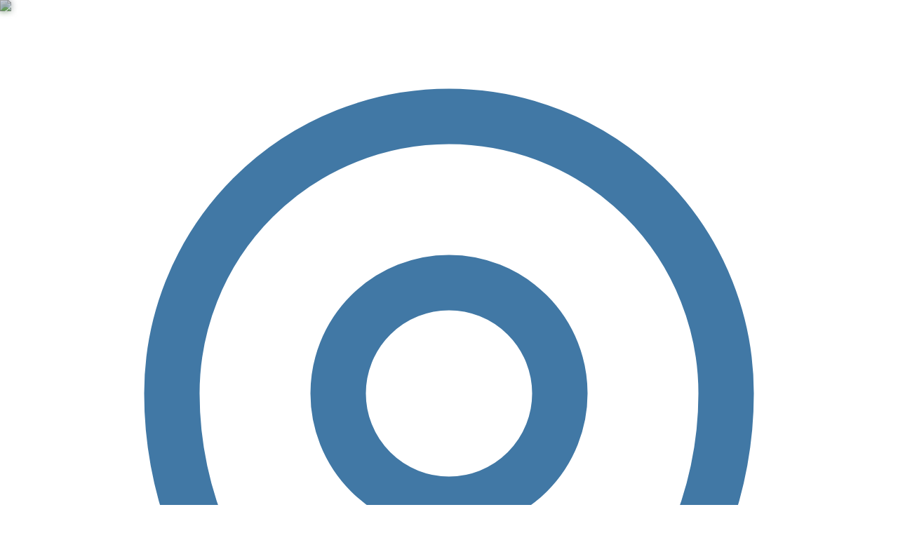

--- FILE ---
content_type: text/html; charset=utf-8
request_url: https://www.newfoundlandlabrador.com/trip-ideas/travel-stories/rowing-rings-around-the-competition
body_size: 28497
content:
<!DOCTYPE html><html lang="en" style="overflow-x:hidden"><head><meta charSet="utf-8"/><meta name="viewport" content="width=device-width, initial-scale=1"/><link rel="preload" as="image" imageSrcSet="/_next/image?url=https%3A%2F%2Fmedia.adminnewfoundlandlabrador.com%2Fwp-content%2Fuploads%2F2024%2F10%2F20171319%2Flogo-primary.svg&amp;w=256&amp;q=75 1x, /_next/image?url=https%3A%2F%2Fmedia.adminnewfoundlandlabrador.com%2Fwp-content%2Fuploads%2F2024%2F10%2F20171319%2Flogo-primary.svg&amp;w=384&amp;q=75 2x"/><link rel="preload" as="image" imageSrcSet="/_next/image?url=https%3A%2F%2Fmedia.adminnewfoundlandlabrador.com%2Fwp-content%2Fuploads%2F2024%2F12%2F02162916%2Fcover.jpg&amp;w=640&amp;q=75 640w, /_next/image?url=https%3A%2F%2Fmedia.adminnewfoundlandlabrador.com%2Fwp-content%2Fuploads%2F2024%2F12%2F02162916%2Fcover.jpg&amp;w=750&amp;q=75 750w, /_next/image?url=https%3A%2F%2Fmedia.adminnewfoundlandlabrador.com%2Fwp-content%2Fuploads%2F2024%2F12%2F02162916%2Fcover.jpg&amp;w=828&amp;q=75 828w, /_next/image?url=https%3A%2F%2Fmedia.adminnewfoundlandlabrador.com%2Fwp-content%2Fuploads%2F2024%2F12%2F02162916%2Fcover.jpg&amp;w=1080&amp;q=75 1080w, /_next/image?url=https%3A%2F%2Fmedia.adminnewfoundlandlabrador.com%2Fwp-content%2Fuploads%2F2024%2F12%2F02162916%2Fcover.jpg&amp;w=1200&amp;q=75 1200w, /_next/image?url=https%3A%2F%2Fmedia.adminnewfoundlandlabrador.com%2Fwp-content%2Fuploads%2F2024%2F12%2F02162916%2Fcover.jpg&amp;w=1920&amp;q=75 1920w, /_next/image?url=https%3A%2F%2Fmedia.adminnewfoundlandlabrador.com%2Fwp-content%2Fuploads%2F2024%2F12%2F02162916%2Fcover.jpg&amp;w=2048&amp;q=75 2048w, /_next/image?url=https%3A%2F%2Fmedia.adminnewfoundlandlabrador.com%2Fwp-content%2Fuploads%2F2024%2F12%2F02162916%2Fcover.jpg&amp;w=3840&amp;q=75 3840w" imageSizes="100vw"/><link rel="stylesheet" href="/_next/static/css/6385dfa183cda7b2.css?dpl=dpl_G6xCH7tmtzV9cUKFuX5n3UMMu5gb" data-precedence="next"/><link rel="stylesheet" href="/_next/static/css/4af1ec5e561c0f40.css?dpl=dpl_G6xCH7tmtzV9cUKFuX5n3UMMu5gb" data-precedence="next"/><link rel="stylesheet" href="/_next/static/css/16466131d8ae5843.css?dpl=dpl_G6xCH7tmtzV9cUKFuX5n3UMMu5gb" data-precedence="next"/><link rel="stylesheet" href="/_next/static/css/33daa953fb252fa2.css?dpl=dpl_G6xCH7tmtzV9cUKFuX5n3UMMu5gb" data-precedence="next"/><link rel="preload" as="script" fetchPriority="low" href="/_next/static/chunks/webpack-269663463bd0ec60.js?dpl=dpl_G6xCH7tmtzV9cUKFuX5n3UMMu5gb"/><script src="/_next/static/chunks/4bd1b696-100b9d70ed4e49c1.js?dpl=dpl_G6xCH7tmtzV9cUKFuX5n3UMMu5gb" async=""></script><script src="/_next/static/chunks/1255-3a86f343dfed63c3.js?dpl=dpl_G6xCH7tmtzV9cUKFuX5n3UMMu5gb" async=""></script><script src="/_next/static/chunks/main-app-42264342748adfe0.js?dpl=dpl_G6xCH7tmtzV9cUKFuX5n3UMMu5gb" async=""></script><script src="/_next/static/chunks/a15d6827-024405472fc0678b.js?dpl=dpl_G6xCH7tmtzV9cUKFuX5n3UMMu5gb" async=""></script><script src="/_next/static/chunks/1146-c5144f7c5b067556.js?dpl=dpl_G6xCH7tmtzV9cUKFuX5n3UMMu5gb" async=""></script><script src="/_next/static/chunks/app/layout-76c29880ec92dda5.js?dpl=dpl_G6xCH7tmtzV9cUKFuX5n3UMMu5gb" async=""></script><script src="/_next/static/chunks/1925-911f3804e87b9ec1.js?dpl=dpl_G6xCH7tmtzV9cUKFuX5n3UMMu5gb" async=""></script><script src="/_next/static/chunks/app/newfoundland-labrador/layout-1c8bd298cf409207.js?dpl=dpl_G6xCH7tmtzV9cUKFuX5n3UMMu5gb" async=""></script><script src="/_next/static/chunks/app/newfoundland-labrador/trip-ideas/travel-stories/%5Bslug%5D/layout-2f01c26e008503d3.js?dpl=dpl_G6xCH7tmtzV9cUKFuX5n3UMMu5gb" async=""></script><script src="/_next/static/chunks/38240614-0a28c8f1b589fa63.js?dpl=dpl_G6xCH7tmtzV9cUKFuX5n3UMMu5gb" async=""></script><script src="/_next/static/chunks/5360-a63f3ad015c6ba1e.js?dpl=dpl_G6xCH7tmtzV9cUKFuX5n3UMMu5gb" async=""></script><script src="/_next/static/chunks/159-793615196d64402c.js?dpl=dpl_G6xCH7tmtzV9cUKFuX5n3UMMu5gb" async=""></script><script src="/_next/static/chunks/982-d7b13fdd049bfac4.js?dpl=dpl_G6xCH7tmtzV9cUKFuX5n3UMMu5gb" async=""></script><script src="/_next/static/chunks/8975-202c30f81389c28d.js?dpl=dpl_G6xCH7tmtzV9cUKFuX5n3UMMu5gb" async=""></script><script src="/_next/static/chunks/1988-35bc01a54814f25e.js?dpl=dpl_G6xCH7tmtzV9cUKFuX5n3UMMu5gb" async=""></script><script src="/_next/static/chunks/1291-1a83644a0c6f870c.js?dpl=dpl_G6xCH7tmtzV9cUKFuX5n3UMMu5gb" async=""></script><script src="/_next/static/chunks/5893-7353a70bea5bb2be.js?dpl=dpl_G6xCH7tmtzV9cUKFuX5n3UMMu5gb" async=""></script><script src="/_next/static/chunks/8218-425aff1fbb589e76.js?dpl=dpl_G6xCH7tmtzV9cUKFuX5n3UMMu5gb" async=""></script><script src="/_next/static/chunks/3619-49dc20b0582592b0.js?dpl=dpl_G6xCH7tmtzV9cUKFuX5n3UMMu5gb" async=""></script><script src="/_next/static/chunks/3033-9d2a8243ad854ac9.js?dpl=dpl_G6xCH7tmtzV9cUKFuX5n3UMMu5gb" async=""></script><script src="/_next/static/chunks/app/newfoundland-labrador/trip-ideas/travel-stories/%5Bslug%5D/page-387d30b7f55d7b83.js?dpl=dpl_G6xCH7tmtzV9cUKFuX5n3UMMu5gb" async=""></script><link rel="preload" href="https://connect.facebook.net/en_US/sdk.js" as="script" crossorigin=""/><link rel="preload" href="https://www.googletagmanager.com/gtm.js?id=GTM-WTMRBG8" as="script"/><title>Rowing Rings Around the Competition - Newfoundland and Labrador, Canada</title><meta name="keywords" content="Newfoundland, Labrador, tourism, Atlantic Canada"/><meta property="og:title" content="Rowing Rings Around the Competition - Newfoundland and Labrador, Canada"/><meta property="og:image" content="https://media.adminnewfoundlandlabrador.com/wp-content/uploads/2024/12/02162916/cover.jpg"/><meta name="twitter:card" content="summary_large_image"/><meta name="twitter:title" content="Rowing Rings Around the Competition - Newfoundland and Labrador, Canada"/><meta name="twitter:image" content="https://media.adminnewfoundlandlabrador.com/wp-content/uploads/2024/12/02162916/cover.jpg"/><link rel="icon" href="/favicon.ico" type="image/x-icon" sizes="16x16"/><link rel="icon" href="https://media.adminnewfoundlandlabrador.com/other-assets/favicon.ico"/><link rel="stylesheet" href="https://use.typekit.net/vdy1qzy.css"/><script src="/_next/static/chunks/polyfills-42372ed130431b0a.js?dpl=dpl_G6xCH7tmtzV9cUKFuX5n3UMMu5gb" noModule=""></script></head><body><div hidden=""><!--$--><!--/$--></div><div id="fb-root"></div><style>
    :root {
      --page-color: #4178a5;
    }
    .intro strong, .sub, a, h1, h2, h3, h4, ol\3E li:before, ul\3E li:before, button {
      color: #4178a5;
      border-color: #4178a5;
    }
    th {
      color: var(--page-color);
      border: 1px solid var(--page-color);
      padding: 2rem 1rem;
      vertical-align: middle;
      font-size: 1.125rem;
    }
    td {
      border: 1px solid var(--page-color);
      padding: 2rem 1rem;
      vertical-align: middle;
      font-size: 1.125rem;
    }
  </style><div><div><nav id="nav" class="fixed has-4178a5-background-color w-full top-0 z-10 transition-all text-white duration-300 overflow-hidden translate-y-0"><div class="hidden lg:flex relative items-center justify-center gap-40 xl:gap-48 p-6 px-20 z-20"><div class="flex items-end gap-6 xl:gap-8"><a class="nav-primary__block text-white flex flex-col items-center gap-2 cursor-pointer font-fira font-medium no-underline relative duration-300 hover:scale-105" rel="" target="_self" href="/getting-here-and-around/interactive-map"><svg xmlns="http://www.w3.org/2000/svg" fill="none" viewBox="0 0 24 24" stroke-width="1.5" stroke="currentColor" aria-hidden="true" data-slot="icon" class="size-6"><path stroke-linecap="round" stroke-linejoin="round" d="M15 10.5a3 3 0 1 1-6 0 3 3 0 0 1 6 0Z"></path><path stroke-linecap="round" stroke-linejoin="round" d="M19.5 10.5c0 7.142-7.5 11.25-7.5 11.25S4.5 17.642 4.5 10.5a7.5 7.5 0 1 1 15 0Z"></path></svg><p class="z-10 text-sm font-myriad">Map</p></a><a class="nav-primary__block text-white flex flex-col items-center gap-2 cursor-pointer font-fira font-medium no-underline relative duration-300 hover:scale-105" rel="noopener noreferrer" target="_blank" href="https://itineraryplanner.newfoundlandlabrador.com/?utm_source=newfoundlandlabrador.com&amp;utm_medium=referral"><svg xmlns="http://www.w3.org/2000/svg" fill="none" viewBox="0 0 24 24" stroke-width="1.5" stroke="currentColor" aria-hidden="true" data-slot="icon" class="size-6"><path stroke-linecap="round" stroke-linejoin="round" d="M9 6.75V15m6-6v8.25m.503 3.498 4.875-2.437c.381-.19.622-.58.622-1.006V4.82c0-.836-.88-1.38-1.628-1.006l-3.869 1.934c-.317.159-.69.159-1.006 0L9.503 3.252a1.125 1.125 0 0 0-1.006 0L3.622 5.689C3.24 5.88 3 6.27 3 6.695V19.18c0 .836.88 1.38 1.628 1.006l3.869-1.934c.317-.159.69-.159 1.006 0l4.994 2.497c.317.158.69.158 1.006 0Z"></path></svg><p class="z-10 text-sm font-myriad">Itineraries</p></a><a class="nav-primary__block text-white flex flex-col items-center gap-2 cursor-pointer font-fira font-medium no-underline relative duration-300 hover:scale-105" rel="noopener noreferrer" target="_blank" href="https://anythingbutordinary.travel/?utm_source=newfoundlandlabrador.com&amp;utm_medium=referral"><svg xmlns="http://www.w3.org/2000/svg" fill="none" viewBox="0 0 24 24" stroke-width="1.5" stroke="currentColor" aria-hidden="true" data-slot="icon" class="size-6"><path stroke-linecap="round" stroke-linejoin="round" d="M21 12a9 9 0 1 1-18 0 9 9 0 0 1 18 0Z"></path><path stroke-linecap="round" stroke-linejoin="round" d="M15.91 11.672a.375.375 0 0 1 0 .656l-5.603 3.113a.375.375 0 0 1-.557-.328V8.887c0-.286.307-.466.557-.327l5.603 3.112Z"></path></svg><p class="z-10 text-sm font-myriad">Get Inspired</p></a></div><a class="nav-primary__block text-white cursor-pointer font-fira font-medium no-underline relative duration-300 hover:scale-105" rel="" target="_self" href="/"><p class="z-10 text-lg"><img alt="Newfoundland and Labrador, Canada logo" width="130" height="76.375" decoding="async" data-nimg="1" style="color:transparent" srcSet="/_next/image?url=https%3A%2F%2Fmedia.adminnewfoundlandlabrador.com%2Fwp-content%2Fuploads%2F2024%2F10%2F20171319%2Flogo-primary.svg&amp;w=256&amp;q=75 1x, /_next/image?url=https%3A%2F%2Fmedia.adminnewfoundlandlabrador.com%2Fwp-content%2Fuploads%2F2024%2F10%2F20171319%2Flogo-primary.svg&amp;w=384&amp;q=75 2x" src="/_next/image?url=https%3A%2F%2Fmedia.adminnewfoundlandlabrador.com%2Fwp-content%2Fuploads%2F2024%2F10%2F20171319%2Flogo-primary.svg&amp;w=384&amp;q=75"/></p></a><div class="flex items-end gap-6 xl:gap-8"><span class="flex text-sm space-x-2 h-fit text-white"><p class="font-[600]">EN</p><span class="border-r border-white h-4"></span><button type="button" aria-label="Open language switcher" class="font-myriad hover:scale-105 text-white">FR</button></span><button type="button" aria-label="Open Plan &amp; Book" class="flex flex-col items-center gap-2 text-white font-myriad duration-300 hover:scale-105"><svg xmlns="http://www.w3.org/2000/svg" fill="none" viewBox="0 0 24 24" stroke-width="1.5" stroke="currentColor" aria-hidden="true" data-slot="icon" class="size-6"><path stroke-linecap="round" stroke-linejoin="round" d="M6.75 3v2.25M17.25 3v2.25M3 18.75V7.5a2.25 2.25 0 0 1 2.25-2.25h13.5A2.25 2.25 0 0 1 21 7.5v11.25m-18 0A2.25 2.25 0 0 0 5.25 21h13.5A2.25 2.25 0 0 0 21 18.75m-18 0v-7.5A2.25 2.25 0 0 1 5.25 9h13.5A2.25 2.25 0 0 1 21 11.25v7.5m-9-6h.008v.008H12v-.008ZM12 15h.008v.008H12V15Zm0 2.25h.008v.008H12v-.008ZM9.75 15h.008v.008H9.75V15Zm0 2.25h.008v.008H9.75v-.008ZM7.5 15h.008v.008H7.5V15Zm0 2.25h.008v.008H7.5v-.008Zm6.75-4.5h.008v.008h-.008v-.008Zm0 2.25h.008v.008h-.008V15Zm0 2.25h.008v.008h-.008v-.008Zm2.25-4.5h.008v.008H16.5v-.008Zm0 2.25h.008v.008H16.5V15Z"></path></svg><p class="text-sm">Plan &amp; Book</p></button><button type="button" aria-label="Open site search" class="site-search-button flex flex-col items-center gap-2 text-white font-myriad duration-300 hover:scale-105"><svg xmlns="http://www.w3.org/2000/svg" fill="none" viewBox="0 0 24 24" stroke-width="1.5" stroke="currentColor" aria-hidden="true" data-slot="icon" class="size-6"><path stroke-linecap="round" stroke-linejoin="round" d="m21 21-5.197-5.197m0 0A7.5 7.5 0 1 0 5.196 5.196a7.5 7.5 0 0 0 10.607 10.607Z"></path></svg> <p class="text-sm">Search</p></button></div></div><div class="hidden lg:flex relative items-center justify-center gap-8 xl:gap-12 p-6 border-t border-b border-white z-20"><a class="nav-primary__block antialiased text-white cursor-pointer font-fira font-medium no-underline relative duration-300 hover:scale-105" rel="" target="_self" href="/welcome-desk"><p class="z-10 text-lg">Welcome Desk</p></a><a class="nav-primary__block antialiased text-white cursor-pointer font-fira font-medium no-underline relative duration-300 hover:scale-105" rel="" target="_self" href="/destinations"><p class="z-10 text-lg">Destinations</p></a><button type="button" class="text-white font-fira text-lg font-medium antialiased duration-300 hover:scale-105"><p>Things To Do</p></button><button type="button" class="text-white font-fira text-lg font-medium antialiased duration-300 hover:scale-105"><p>Trip Ideas</p></button><button type="button" class="text-white font-fira text-lg font-medium antialiased duration-300 hover:scale-105"><p>About This Place</p></button><button type="button" class="text-white font-fira text-lg font-medium antialiased duration-300 hover:scale-105"><p>Getting Here &amp; Around</p></button><a class="nav-primary__block antialiased text-white cursor-pointer font-fira font-medium no-underline relative duration-300 hover:scale-105" rel="" target="_self" href="/plan-and-book/travel-offers"><p class="z-10 text-lg">Travel Offers</p></a></div></nav><!--$?--><template id="B:0"></template><!--/$--><!--$?--><template id="B:1"></template><!--/$--><!--$?--><template id="B:2"></template><!--/$--><!--$?--><template id="B:3"></template><!--/$--><!--$?--><template id="B:4"></template><!--/$--><!--$?--><template id="B:5"></template><!--/$--><!--$!--><template data-dgst="BAILOUT_TO_CLIENT_SIDE_RENDERING"></template><!--/$--></div><div class="relative" id="content"><div class="shadow-lg fixed top-0 left-0 h-marquee w-full bg-cover bg-no-repeat bg-center"><img alt="A bronze statue of a man rowing, set on a stone base by a lakeside with a scenic view. The background features hills and buildings under a cloudy sky." decoding="async" data-nimg="fill" style="position:absolute;height:100%;width:100%;left:0;top:0;right:0;bottom:0;object-fit:cover;object-position:50% 50%;color:transparent" sizes="100vw" srcSet="/_next/image?url=https%3A%2F%2Fmedia.adminnewfoundlandlabrador.com%2Fwp-content%2Fuploads%2F2024%2F12%2F02162916%2Fcover.jpg&amp;w=640&amp;q=75 640w, /_next/image?url=https%3A%2F%2Fmedia.adminnewfoundlandlabrador.com%2Fwp-content%2Fuploads%2F2024%2F12%2F02162916%2Fcover.jpg&amp;w=750&amp;q=75 750w, /_next/image?url=https%3A%2F%2Fmedia.adminnewfoundlandlabrador.com%2Fwp-content%2Fuploads%2F2024%2F12%2F02162916%2Fcover.jpg&amp;w=828&amp;q=75 828w, /_next/image?url=https%3A%2F%2Fmedia.adminnewfoundlandlabrador.com%2Fwp-content%2Fuploads%2F2024%2F12%2F02162916%2Fcover.jpg&amp;w=1080&amp;q=75 1080w, /_next/image?url=https%3A%2F%2Fmedia.adminnewfoundlandlabrador.com%2Fwp-content%2Fuploads%2F2024%2F12%2F02162916%2Fcover.jpg&amp;w=1200&amp;q=75 1200w, /_next/image?url=https%3A%2F%2Fmedia.adminnewfoundlandlabrador.com%2Fwp-content%2Fuploads%2F2024%2F12%2F02162916%2Fcover.jpg&amp;w=1920&amp;q=75 1920w, /_next/image?url=https%3A%2F%2Fmedia.adminnewfoundlandlabrador.com%2Fwp-content%2Fuploads%2F2024%2F12%2F02162916%2Fcover.jpg&amp;w=2048&amp;q=75 2048w, /_next/image?url=https%3A%2F%2Fmedia.adminnewfoundlandlabrador.com%2Fwp-content%2Fuploads%2F2024%2F12%2F02162916%2Fcover.jpg&amp;w=3840&amp;q=75 3840w" src="/_next/image?url=https%3A%2F%2Fmedia.adminnewfoundlandlabrador.com%2Fwp-content%2Fuploads%2F2024%2F12%2F02162916%2Fcover.jpg&amp;w=3840&amp;q=75"/></div><div class="relative top-[70vh] lg:top-[85vh] page-blocks flex flex-col items-center gap-6 border-white border-x-[4vw] xl:border-x-[2rem] bg-white"><div><h1 class="-translate-y-1/2 max-w-[45rem] px-16 py-4 has-blue-background-color text-xl md:text-4xl text-white font-fira text-center leading-[150%] rounded-sm">Rowing Rings Around the Competition</h1><p class="text-lg italic has-blue-color text-center">By Newfoundland &amp; Labrador</p></div><div class="travel-story-share"><div class="flex flex-col md:flex-row gap-4 items-center"><a href="https://www.facebook.com/sharer/sharer.php?u=https://newfoundlandlabrador.com/trip-ideas/travel-stories/rowing-rings-around-the-competition" target="_blank" rel="noopener noreferrer" class="flex w-full font-fira gap-2 items-center border bg-transparent has-blue-border-color has-blue-color text-white px-4 py-2 rounded-sm no-underline text-nowrap"><svg xmlns="http://www.w3.org/2000/svg" class="w-5 h-5" viewBox="0 0 24 24" fill="currentColor"><path fill-rule="evenodd" d="M22 12c0-5.523-4.477-10-10-10S2 6.477 2 12c0 4.991 3.657 9.128 8.438 9.878v-6.987h-2.54V12h2.54V9.797c0-2.506 1.492-3.89 3.777-3.89 1.094 0 2.238.195 2.238.195v2.46h-1.26c-1.243 0-1.63.771-1.63 1.562V12h2.773l-.443 2.89h-2.33v6.988C18.343 21.128 22 16.991 22 12z" clip-rule="evenodd"></path></svg><span class="text-center">Share on Facebook</span></a><a href="mailto:?subject=Rowing Rings Around the Competition&amp;body=%0D%0A%20%0D%0A%0D%0Ahttps://newfoundlandlabrador.com/trip-ideas/travel-stories/rowing-rings-around-the-competition" rel="noopener noreferrer" class="flex w-full font-fira gap-2 items-center border border-grey-60 bg-transparent px-4 py-2 rounded-sm no-underline text-grey-60 text-nowrap"><svg xmlns="http://www.w3.org/2000/svg" fill="none" viewBox="0 0 24 24" stroke-width="1.5" stroke="currentColor" aria-hidden="true" data-slot="icon" class="w-5 h-5"><path stroke-linecap="round" stroke-linejoin="round" d="M21.75 6.75v10.5a2.25 2.25 0 0 1-2.25 2.25h-15a2.25 2.25 0 0 1-2.25-2.25V6.75m19.5 0A2.25 2.25 0 0 0 19.5 4.5h-15a2.25 2.25 0 0 0-2.25 2.25m19.5 0v.243a2.25 2.25 0 0 1-1.07 1.916l-7.5 4.615a2.25 2.25 0 0 1-2.36 0L3.32 8.91a2.25 2.25 0 0 1-1.07-1.916V6.75"></path></svg><span class="text-center w-full">Share by Email</span></a></div></div><p class="text-lg leading-loose text-left w-full max-w-default  " style="text-align:left">Around here, even the weather can be a little playful. Sun splitting the rocks one minute, a light sprinkling of summer rain the next. But towards the end of July, barometers get checked and weather reports are on the minds of everyone in the capital city. For over two hundred years, the Royal St. John&#x27;s Regatta has been held on the first Wednesday in August. Weather permitting.<br/><span class="block h-3"> </span>That morning, Tina Hunt will be waiting by her phone for a familiar call. She knows her father, Paul Ring, has been up early and down to the shores of Quidi Vidi checking the conditions on the lake. When the phone rings she&#x27;ll speak before he can: “What&#x27;s the pond like?” And after 65 Regattas, he&#x27;ll have a pretty good idea whether or not the oldest continuing sporting event in North America is going ahead.<br/><span class="block h-3"> </span>She won&#x27;t be the only one waiting for word on this weather-dependent civic holiday. If postponed, the city will be open for business as usual. If the morning boasts clear skies and low wind, however, the banks of Quidi Vidi will soon be packed with a crowd ready to partake in the food, the games, and the excitement of over 30 races. Races like no place else on earth.</p><div class="max-w-full mx-auto relative w-[600px] mb-5"><div class="overflow-hidden pb-[100%] relative w-full rounded-sm overflow-hidden"><img alt="An older man wearing a cap and windbreaker stands beside a smiling woman in a red jacket. They are outdoors near a body of water, with a green landscape in the background." loading="lazy" decoding="async" data-nimg="fill" class="absolute h-full left-0 object-cover top-0 w-full" style="position:absolute;height:100%;width:100%;left:0;top:0;right:0;bottom:0;object-fit:cover;color:transparent" sizes="100vw" srcSet="/_next/image?url=https%3A%2F%2Fmedia.adminnewfoundlandlabrador.com%2Fwp-content%2Fuploads%2F2024%2F12%2F02162853%2F1.jpg&amp;w=640&amp;q=75 640w, /_next/image?url=https%3A%2F%2Fmedia.adminnewfoundlandlabrador.com%2Fwp-content%2Fuploads%2F2024%2F12%2F02162853%2F1.jpg&amp;w=750&amp;q=75 750w, /_next/image?url=https%3A%2F%2Fmedia.adminnewfoundlandlabrador.com%2Fwp-content%2Fuploads%2F2024%2F12%2F02162853%2F1.jpg&amp;w=828&amp;q=75 828w, /_next/image?url=https%3A%2F%2Fmedia.adminnewfoundlandlabrador.com%2Fwp-content%2Fuploads%2F2024%2F12%2F02162853%2F1.jpg&amp;w=1080&amp;q=75 1080w, /_next/image?url=https%3A%2F%2Fmedia.adminnewfoundlandlabrador.com%2Fwp-content%2Fuploads%2F2024%2F12%2F02162853%2F1.jpg&amp;w=1200&amp;q=75 1200w, /_next/image?url=https%3A%2F%2Fmedia.adminnewfoundlandlabrador.com%2Fwp-content%2Fuploads%2F2024%2F12%2F02162853%2F1.jpg&amp;w=1920&amp;q=75 1920w, /_next/image?url=https%3A%2F%2Fmedia.adminnewfoundlandlabrador.com%2Fwp-content%2Fuploads%2F2024%2F12%2F02162853%2F1.jpg&amp;w=2048&amp;q=75 2048w, /_next/image?url=https%3A%2F%2Fmedia.adminnewfoundlandlabrador.com%2Fwp-content%2Fuploads%2F2024%2F12%2F02162853%2F1.jpg&amp;w=3840&amp;q=75 3840w" src="/_next/image?url=https%3A%2F%2Fmedia.adminnewfoundlandlabrador.com%2Fwp-content%2Fuploads%2F2024%2F12%2F02162853%2F1.jpg&amp;w=3840&amp;q=75"/></div><div class="absolute bottom-0 has-blue-background-color left-1/2 px-8 py-2 rounded-sm text-center text-white italic leading-[1.6] translate-y-1/2 -translate-x-1/2 w-max max-w-[80%] z-[1]"><p>Photo: Paul and Tina Ring</p></div></div><p class="text-lg leading-loose text-left w-full max-w-default  " style="text-align:left">It isn&#x27;t just age that sets this competition apart. Here, racing crews are composed of six rowers, an unusual number. They race in boats so heavy they have to be lowered into the water by straps, and it&#x27;s the only race in the world that employs fixed seat rowing. And in no other Regatta do you turn and finish where you started. This “turning of the buoy,” as it&#x27;s called, is a special skill that our rowers have to master. Here, at the Royal St. John&#x27;s Regatta, the challenges are harder and the stakes are higher. It&#x27;s an event where records are set and, sometimes, take a long time to break.<br/><span class="block h-3"> </span>In 1910, the Lord Warden of England donated a set of medals to any crew that could beat the 1901 record of 9:13, set by a team of rowers from Outer Cove. A record that remained in place for 80 years until it was beaten in 1981 by a team coxswained by Jim Ring and two of his sons: Randy Ring and Paul Ring.<br/><span class="block h-3"> </span>Paul grew up around the Regatta; his father, brothers, uncles, cousins were all rowers. He still remembers his first visit to the Boathouse at the age of four, and he rowed (and won!) his first race at the tender age of twelve. He hasn&#x27;t missed a Regatta since. Tina&#x27;s upbringing was no different and she always knew it was just a matter of time before she was rowing alongside her father. They&#x27;ve rowed against each other, they&#x27;ve coxswained each other and, when it comes to Paul, she couldn&#x27;t ask for a better coach. She recalls a time when her form was failing her. “He told me to move one inch one way... and it was perfect. He can fix anything.” Paul&#x27;s secret? He starts from the oar and works in. “If the oar is not doing something right, I look at the person and that&#x27;s how I figure out why the oar is doing this or doing that.”<br/><span class="block h-3"> </span>That&#x27;s the kind of knowledge that is passed down through the generations. Paul can&#x27;t recall exactly whether or not his grandfather rowed but he and Tina agree; there&#x27;s a good chance their family may have been taking part in the Regatta since the very beginning, two centuries ago. And Paul&#x27;s father, Jim, used every drop of that knowledge to train his crew for that 1981 race.<br/><span class="block h-3"> </span>“We&#x27;d run up Signal Hill to Cabot Tower. In our work boots. Every day, rain or shine. My father would drive behind us, pick us up at the top and drive us back down. We went into the woods in Torbay and cut down six big spruce trees to make sculling oars twenty-four feet long.” Those oars were twice as long as the regulation ones. “Our arms were dead!”<br/><span class="block h-3"> </span>But that&#x27;s the kind of regiment a race like the Regatta demands. Its roots come from fishing crews challenging each other, towns challenging each other, to meet on the water and may the best crew win. And the audience, upwards of 50,000, is there to eat it up. They&#x27;re there to play games of chance, sample food, take the kids on amusement rides and, of course, to cheer on the races. With crowds that big, one wonders if the rowers can hear them from the shore. “Only once,” says Paul, “in 1981.”</p><div class="max-w-full mx-auto relative w-[600px] mb-5"><div class="overflow-hidden pb-[100%] relative w-full rounded-sm overflow-hidden"><img alt="A team of five rowers and a coxswain in a boat on a calm river, rowing in sync. The background features green trees, a few buildings, and a partly cloudy sky." loading="lazy" decoding="async" data-nimg="fill" class="absolute h-full left-0 object-cover top-0 w-full" style="position:absolute;height:100%;width:100%;left:0;top:0;right:0;bottom:0;object-fit:cover;color:transparent" sizes="100vw" srcSet="/_next/image?url=https%3A%2F%2Fmedia.adminnewfoundlandlabrador.com%2Fwp-content%2Fuploads%2F2024%2F12%2F02162901%2F2.jpg&amp;w=640&amp;q=75 640w, /_next/image?url=https%3A%2F%2Fmedia.adminnewfoundlandlabrador.com%2Fwp-content%2Fuploads%2F2024%2F12%2F02162901%2F2.jpg&amp;w=750&amp;q=75 750w, /_next/image?url=https%3A%2F%2Fmedia.adminnewfoundlandlabrador.com%2Fwp-content%2Fuploads%2F2024%2F12%2F02162901%2F2.jpg&amp;w=828&amp;q=75 828w, /_next/image?url=https%3A%2F%2Fmedia.adminnewfoundlandlabrador.com%2Fwp-content%2Fuploads%2F2024%2F12%2F02162901%2F2.jpg&amp;w=1080&amp;q=75 1080w, /_next/image?url=https%3A%2F%2Fmedia.adminnewfoundlandlabrador.com%2Fwp-content%2Fuploads%2F2024%2F12%2F02162901%2F2.jpg&amp;w=1200&amp;q=75 1200w, /_next/image?url=https%3A%2F%2Fmedia.adminnewfoundlandlabrador.com%2Fwp-content%2Fuploads%2F2024%2F12%2F02162901%2F2.jpg&amp;w=1920&amp;q=75 1920w, /_next/image?url=https%3A%2F%2Fmedia.adminnewfoundlandlabrador.com%2Fwp-content%2Fuploads%2F2024%2F12%2F02162901%2F2.jpg&amp;w=2048&amp;q=75 2048w, /_next/image?url=https%3A%2F%2Fmedia.adminnewfoundlandlabrador.com%2Fwp-content%2Fuploads%2F2024%2F12%2F02162901%2F2.jpg&amp;w=3840&amp;q=75 3840w" src="/_next/image?url=https%3A%2F%2Fmedia.adminnewfoundlandlabrador.com%2Fwp-content%2Fuploads%2F2024%2F12%2F02162901%2F2.jpg&amp;w=3840&amp;q=75"/></div><div class="absolute bottom-0 has-blue-background-color left-1/2 px-8 py-2 rounded-sm text-center text-white italic leading-[1.6] translate-y-1/2 -translate-x-1/2 w-max max-w-[80%] z-[1]"><p>Photo: 2018 Smith Stockley Rowing Team</p></div></div><p class="text-lg leading-loose text-left w-full max-w-default  " style="text-align:left">As their boat made its way toward the finish line, all hands on shore knew an 80-year-old record was about to be broken. “In all my rowing years, that was the first time I heard people. I didn&#x27;t hear them individually. I heard a big roar. So I&#x27;m trying to row harder, and the harder I row, the closer I&#x27;m getting to the finish line and the people got louder. I thought I was hearing voices in my head! The roar was unbelievable. It was like a thunder.” Their final time: 9:12:04.<br/><span class="block h-3"> </span>Paul recalls a man running into the water to meet them with his baby still in his arms, his wife frantically following him to retrieve the child. The tradition at the time was the winning crew collected their adulation from the top of the Boathouse and Paul maintains his feet never touched the ground from the time he left the boat until they landed on the shingles of the roof. He was missing one sneaker; someone from the crowd had made off with it as he was carried along. “Hopefully he only had one foot!”</p><div class="max-w-full mx-auto relative w-[600px] mb-5"><div class="overflow-hidden pb-[100%] relative w-full rounded-sm overflow-hidden"><img alt="A dragon boat race on a river with several teams paddling. Spectators line the shore in the background, with a large building and trees visible. Pink buoys float on the water, marking the race course." loading="lazy" decoding="async" data-nimg="fill" class="absolute h-full left-0 object-cover top-0 w-full" style="position:absolute;height:100%;width:100%;left:0;top:0;right:0;bottom:0;object-fit:cover;color:transparent" sizes="100vw" srcSet="/_next/image?url=https%3A%2F%2Fmedia.adminnewfoundlandlabrador.com%2Fwp-content%2Fuploads%2F2024%2F12%2F02162908%2F3.jpg&amp;w=640&amp;q=75 640w, /_next/image?url=https%3A%2F%2Fmedia.adminnewfoundlandlabrador.com%2Fwp-content%2Fuploads%2F2024%2F12%2F02162908%2F3.jpg&amp;w=750&amp;q=75 750w, /_next/image?url=https%3A%2F%2Fmedia.adminnewfoundlandlabrador.com%2Fwp-content%2Fuploads%2F2024%2F12%2F02162908%2F3.jpg&amp;w=828&amp;q=75 828w, /_next/image?url=https%3A%2F%2Fmedia.adminnewfoundlandlabrador.com%2Fwp-content%2Fuploads%2F2024%2F12%2F02162908%2F3.jpg&amp;w=1080&amp;q=75 1080w, /_next/image?url=https%3A%2F%2Fmedia.adminnewfoundlandlabrador.com%2Fwp-content%2Fuploads%2F2024%2F12%2F02162908%2F3.jpg&amp;w=1200&amp;q=75 1200w, /_next/image?url=https%3A%2F%2Fmedia.adminnewfoundlandlabrador.com%2Fwp-content%2Fuploads%2F2024%2F12%2F02162908%2F3.jpg&amp;w=1920&amp;q=75 1920w, /_next/image?url=https%3A%2F%2Fmedia.adminnewfoundlandlabrador.com%2Fwp-content%2Fuploads%2F2024%2F12%2F02162908%2F3.jpg&amp;w=2048&amp;q=75 2048w, /_next/image?url=https%3A%2F%2Fmedia.adminnewfoundlandlabrador.com%2Fwp-content%2Fuploads%2F2024%2F12%2F02162908%2F3.jpg&amp;w=3840&amp;q=75 3840w" src="/_next/image?url=https%3A%2F%2Fmedia.adminnewfoundlandlabrador.com%2Fwp-content%2Fuploads%2F2024%2F12%2F02162908%2F3.jpg&amp;w=3840&amp;q=75"/></div><div class="absolute bottom-0 has-blue-background-color left-1/2 px-8 py-2 rounded-sm text-center text-white italic leading-[1.6] translate-y-1/2 -translate-x-1/2 w-max max-w-[80%] z-[1]"><p>Photo: Record-breaking race in 1981</p></div></div><p class="text-lg leading-loose text-left w-full max-w-default  " style="text-align:left">This is the level of excitement this race creates and the fervor felt when a record is broken. In this off the beaten path destination it makes sense that a tradition like this stays strong. A race like no other in a place like no other. Where people come together for one day of fun, sun and healthy competition, and a celebration of all that is unique about the Royal St. John&#x27;s Regatta.<br/><span class="block h-3"> </span>The Ring family shows no signs of slowing down. Family living away regularly return to watch the race. Those who can&#x27;t make it phone home and ask Paul to call ten hard for them. For the laymen: ten hard strokes with the oars in their honour. Now, with a niece who’s just taken up rowing, that puts three generations of Rings on the water on this year’s Regatta Day. And Paul is still going strong.<br/><span class="block h-3"> </span>“I guess I just love the sport. I&#x27;ve been at it so long. Someday I&#x27;ll have to give it up. When I think I can&#x27;t do it, I won&#x27;t go out and fool the team up. I&#x27;ll know when I&#x27;m not able to do it.”<br/><span class="block h-3"> </span>And when asked about all the medals, trophies, and ribbons he&#x27;s won over his 65 years of rowing? “Lucky. It is. When you can do something like that. I consider it a gift. Someone looking after you.”<br/><span class="block h-3"> </span>The 201<sup>st</sup> Annual Royal St. John&#x27;s Regatta takes place August 7<sup>th</sup>, 2019. Weather permitting.</p><div class="travel-story-share"><div class="flex flex-col md:flex-row gap-4 items-center"><a href="https://www.facebook.com/sharer/sharer.php?u=https://newfoundlandlabrador.com/trip-ideas/travel-stories/rowing-rings-around-the-competition" target="_blank" rel="noopener noreferrer" class="flex w-full font-fira gap-2 items-center border bg-transparent has-blue-border-color has-blue-color text-white px-4 py-2 rounded-sm no-underline text-nowrap"><svg xmlns="http://www.w3.org/2000/svg" class="w-5 h-5" viewBox="0 0 24 24" fill="currentColor"><path fill-rule="evenodd" d="M22 12c0-5.523-4.477-10-10-10S2 6.477 2 12c0 4.991 3.657 9.128 8.438 9.878v-6.987h-2.54V12h2.54V9.797c0-2.506 1.492-3.89 3.777-3.89 1.094 0 2.238.195 2.238.195v2.46h-1.26c-1.243 0-1.63.771-1.63 1.562V12h2.773l-.443 2.89h-2.33v6.988C18.343 21.128 22 16.991 22 12z" clip-rule="evenodd"></path></svg><span class="text-center">Share on Facebook</span></a><a href="mailto:?subject=undefined&amp;body=%0D%0A%20%0D%0A%0D%0Ahttps://newfoundlandlabrador.com/trip-ideas/travel-stories/rowing-rings-around-the-competition" rel="noopener noreferrer" class="flex w-full font-fira gap-2 items-center border border-grey-60 bg-transparent px-4 py-2 rounded-sm no-underline text-grey-60 text-nowrap"><svg xmlns="http://www.w3.org/2000/svg" fill="none" viewBox="0 0 24 24" stroke-width="1.5" stroke="currentColor" aria-hidden="true" data-slot="icon" class="w-5 h-5"><path stroke-linecap="round" stroke-linejoin="round" d="M21.75 6.75v10.5a2.25 2.25 0 0 1-2.25 2.25h-15a2.25 2.25 0 0 1-2.25-2.25V6.75m19.5 0A2.25 2.25 0 0 0 19.5 4.5h-15a2.25 2.25 0 0 0-2.25 2.25m19.5 0v.243a2.25 2.25 0 0 1-1.07 1.916l-7.5 4.615a2.25 2.25 0 0 1-2.36 0L3.32 8.91a2.25 2.25 0 0 1-1.07-1.916V6.75"></path></svg><span class="text-center w-full">Share by Email</span></a></div></div><div class="flex items-end relative w-full max-w-wide h-[80vw] min-h-[30rem] max-h-[30rem] overflow-hidden flex-auto bg-cover rounded-sm before:content-[&quot;&quot;] before:h-1/2 before:bg-gradient-to-t before:from-black/50 before:to-transparent before:via-transparent/50 before:absolute before:bottom-0 before:top-[unset] before:inset-0 before:z-[1] submarquee-wrapper" aria-label="A white house with a green roof sits on a rocky coastline, surrounded by green grass. In the background, the ocean stretches towards rugged hills under a clear sky."><div class="absolute inset-0 submarquee-background"><img alt="A white house with a green roof sits on a rocky coastline, surrounded by green grass. In the background, the ocean stretches towards rugged hills under a clear sky." loading="lazy" decoding="async" data-nimg="fill" style="position:absolute;height:100%;width:100%;left:0;top:0;right:0;bottom:0;object-fit:cover;object-position:bottom;color:transparent" sizes="100vw" srcSet="/_next/image?url=https%3A%2F%2Fmedia.adminnewfoundlandlabrador.com%2Fwp-content%2Fuploads%2F2024%2F12%2F11163622%2Fstoryexchange-marquee-crop.jpg&amp;w=640&amp;q=75 640w, /_next/image?url=https%3A%2F%2Fmedia.adminnewfoundlandlabrador.com%2Fwp-content%2Fuploads%2F2024%2F12%2F11163622%2Fstoryexchange-marquee-crop.jpg&amp;w=750&amp;q=75 750w, /_next/image?url=https%3A%2F%2Fmedia.adminnewfoundlandlabrador.com%2Fwp-content%2Fuploads%2F2024%2F12%2F11163622%2Fstoryexchange-marquee-crop.jpg&amp;w=828&amp;q=75 828w, /_next/image?url=https%3A%2F%2Fmedia.adminnewfoundlandlabrador.com%2Fwp-content%2Fuploads%2F2024%2F12%2F11163622%2Fstoryexchange-marquee-crop.jpg&amp;w=1080&amp;q=75 1080w, /_next/image?url=https%3A%2F%2Fmedia.adminnewfoundlandlabrador.com%2Fwp-content%2Fuploads%2F2024%2F12%2F11163622%2Fstoryexchange-marquee-crop.jpg&amp;w=1200&amp;q=75 1200w, /_next/image?url=https%3A%2F%2Fmedia.adminnewfoundlandlabrador.com%2Fwp-content%2Fuploads%2F2024%2F12%2F11163622%2Fstoryexchange-marquee-crop.jpg&amp;w=1920&amp;q=75 1920w, /_next/image?url=https%3A%2F%2Fmedia.adminnewfoundlandlabrador.com%2Fwp-content%2Fuploads%2F2024%2F12%2F11163622%2Fstoryexchange-marquee-crop.jpg&amp;w=2048&amp;q=75 2048w, /_next/image?url=https%3A%2F%2Fmedia.adminnewfoundlandlabrador.com%2Fwp-content%2Fuploads%2F2024%2F12%2F11163622%2Fstoryexchange-marquee-crop.jpg&amp;w=3840&amp;q=75 3840w" src="/_next/image?url=https%3A%2F%2Fmedia.adminnewfoundlandlabrador.com%2Fwp-content%2Fuploads%2F2024%2F12%2F11163622%2Fstoryexchange-marquee-crop.jpg&amp;w=3840&amp;q=75"/></div><div class="flex flex-col mt-auto w-full z-[1] submarquee-links"><div class="w-full max-w-default mx-auto px-10 lg:px-4 pb-6 lg:pb-4"><img alt="Logo" loading="lazy" width="100" height="100" decoding="async" data-nimg="1" class="w-auto h-[200px] max-w-[30vw] object-contain object-bottom" style="color:transparent;object-fit:contain" srcSet="/_next/image?url=https%3A%2F%2Fmedia.adminnewfoundlandlabrador.com%2Fwp-content%2Fuploads%2F2024%2F12%2F11164632%2Fstory-exchange-horizontal.svg&amp;w=128&amp;q=75 1x, /_next/image?url=https%3A%2F%2Fmedia.adminnewfoundlandlabrador.com%2Fwp-content%2Fuploads%2F2024%2F12%2F11164632%2Fstory-exchange-horizontal.svg&amp;w=256&amp;q=75 2x" src="/_next/image?url=https%3A%2F%2Fmedia.adminnewfoundlandlabrador.com%2Fwp-content%2Fuploads%2F2024%2F12%2F11164632%2Fstory-exchange-horizontal.svg&amp;w=256&amp;q=75"/><p class="text-xl text-white font-fira pt-4">Do you have a tale to tell about a visit to Newfoundland and Labrador?</p></div><div class="flex flex-col lg:flex-row justify-between"><div class="order-1 lg:ml-auto"><a href="https://storyexchange.com" aria-label="Link" class=" rounded-sm text-white has-0a3064-background-color bg-[0a3064] " target="_blank" rel="noopener noreferrer">Tell us your story<div><svg xmlns="http://www.w3.org/2000/svg" fill="none" viewBox="0 0 24 24" stroke-width="1.5" stroke="currentColor" aria-hidden="true" data-slot="icon" class="h-6 w-6 stroke-white"><path stroke-linecap="round" stroke-linejoin="round" d="M13.5 6H5.25A2.25 2.25 0 0 0 3 8.25v10.5A2.25 2.25 0 0 0 5.25 21h10.5A2.25 2.25 0 0 0 18 18.75V10.5m-10.5 6L21 3m0 0h-5.25M21 3v5.25"></path></svg></div></a></div></div></div></div><!--$!--><template data-dgst="BAILOUT_TO_CLIENT_SIDE_RENDERING"></template><div>Loading Related Travel Stories...</div><!--/$--><div class="footer relative w-[100vw]"><div class="absolute top-0 left-0 w-full h-[50vh] md:h-[80vh] z-[1]"><img alt="Chat with a travel expert" loading="lazy" decoding="async" data-nimg="fill" class="object-contain object-top bg-[#899b61] md:object-cover" style="position:absolute;height:100%;width:100%;left:0;top:0;right:0;bottom:0;color:transparent" sizes="100vw" srcSet="/_next/image?url=https%3A%2F%2Fmedia.adminnewfoundlandlabrador.com%2Fother-assets%2Ffooter-chat.jpg&amp;w=640&amp;q=75 640w, /_next/image?url=https%3A%2F%2Fmedia.adminnewfoundlandlabrador.com%2Fother-assets%2Ffooter-chat.jpg&amp;w=750&amp;q=75 750w, /_next/image?url=https%3A%2F%2Fmedia.adminnewfoundlandlabrador.com%2Fother-assets%2Ffooter-chat.jpg&amp;w=828&amp;q=75 828w, /_next/image?url=https%3A%2F%2Fmedia.adminnewfoundlandlabrador.com%2Fother-assets%2Ffooter-chat.jpg&amp;w=1080&amp;q=75 1080w, /_next/image?url=https%3A%2F%2Fmedia.adminnewfoundlandlabrador.com%2Fother-assets%2Ffooter-chat.jpg&amp;w=1200&amp;q=75 1200w, /_next/image?url=https%3A%2F%2Fmedia.adminnewfoundlandlabrador.com%2Fother-assets%2Ffooter-chat.jpg&amp;w=1920&amp;q=75 1920w, /_next/image?url=https%3A%2F%2Fmedia.adminnewfoundlandlabrador.com%2Fother-assets%2Ffooter-chat.jpg&amp;w=2048&amp;q=75 2048w, /_next/image?url=https%3A%2F%2Fmedia.adminnewfoundlandlabrador.com%2Fother-assets%2Ffooter-chat.jpg&amp;w=3840&amp;q=75 3840w" src="/_next/image?url=https%3A%2F%2Fmedia.adminnewfoundlandlabrador.com%2Fother-assets%2Ffooter-chat.jpg&amp;w=3840&amp;q=75"/><div class="flex w-full md:w-[unset] flex-col items-center justify-center gap-4 absolute bottom-0 left-1/2 -translate-x-1/2 p-8 md:px-16 md:py-10 bg-[#899b61] rounded-sm"><h2 class="text-white text-2xl text-center">Planning a trip? Let&#x27;s have a <strong>chat.</strong></h2><div class="flex items-center flex-col md:flex-row text-lg text-white gap-1 md:gap-4"><a href="tel:18005636353" class="text-white no-underline border-b border-white whitespace-nowrap">Call 1 800 563 6353</a>or<a href="mailto:welcomedesk@newfoundlandlabrador.com" class="text-white no-underline border-b border-white">welcomedesk@newfoundlandlabrador.com</a></div></div></div><div class="h-fit flex flex-col items-center justify-center absolute py-8 px-8 top-[calc(50vh-6px)] md:top-[calc(80vh-6px)]  left-0 right-0 w-[100vw] min-h-[100vh] bg-black/50 z-[0]"><img alt="A bronze statue of a man rowing, set on a stone base by a lakeside with a scenic view. The background features hills and buildings under a cloudy sky." loading="lazy" decoding="async" data-nimg="fill" class="w-full h-full object-cover z-[0]" style="position:absolute;height:100%;width:100%;left:0;top:0;right:0;bottom:0;object-position:50% 50%;color:transparent;filter:blur(5px) brightness(0.75);-webkit-filter:blur(5px) brightness(0.75)" sizes="100vw" srcSet="/_next/image?url=https%3A%2F%2Fmedia.adminnewfoundlandlabrador.com%2Fwp-content%2Fuploads%2F2024%2F12%2F02162916%2Fcover.jpg&amp;w=640&amp;q=75 640w, /_next/image?url=https%3A%2F%2Fmedia.adminnewfoundlandlabrador.com%2Fwp-content%2Fuploads%2F2024%2F12%2F02162916%2Fcover.jpg&amp;w=750&amp;q=75 750w, /_next/image?url=https%3A%2F%2Fmedia.adminnewfoundlandlabrador.com%2Fwp-content%2Fuploads%2F2024%2F12%2F02162916%2Fcover.jpg&amp;w=828&amp;q=75 828w, /_next/image?url=https%3A%2F%2Fmedia.adminnewfoundlandlabrador.com%2Fwp-content%2Fuploads%2F2024%2F12%2F02162916%2Fcover.jpg&amp;w=1080&amp;q=75 1080w, /_next/image?url=https%3A%2F%2Fmedia.adminnewfoundlandlabrador.com%2Fwp-content%2Fuploads%2F2024%2F12%2F02162916%2Fcover.jpg&amp;w=1200&amp;q=75 1200w, /_next/image?url=https%3A%2F%2Fmedia.adminnewfoundlandlabrador.com%2Fwp-content%2Fuploads%2F2024%2F12%2F02162916%2Fcover.jpg&amp;w=1920&amp;q=75 1920w, /_next/image?url=https%3A%2F%2Fmedia.adminnewfoundlandlabrador.com%2Fwp-content%2Fuploads%2F2024%2F12%2F02162916%2Fcover.jpg&amp;w=2048&amp;q=75 2048w, /_next/image?url=https%3A%2F%2Fmedia.adminnewfoundlandlabrador.com%2Fwp-content%2Fuploads%2F2024%2F12%2F02162916%2Fcover.jpg&amp;w=3840&amp;q=75 3840w" src="/_next/image?url=https%3A%2F%2Fmedia.adminnewfoundlandlabrador.com%2Fwp-content%2Fuploads%2F2024%2F12%2F02162916%2Fcover.jpg&amp;w=3840&amp;q=75"/><div class="relative z-[1] w-full flex flex-col items-center justify-center gap-8"><div class="border border-white p-4 flex gap-12 mb-8"><div class="hidden md:flex relative gap-4 w-2/5"><img alt="Image 1" loading="lazy" width="500" height="296" decoding="async" data-nimg="1" class="w-1/2 h-auto flex-shrink-0 -rotate-[10deg] z-[1] ml-[10%] footer-guide-outside" style="color:transparent" srcSet="/_next/image?url=https%3A%2F%2Fmedia.adminnewfoundlandlabrador.com%2Fwp-content%2Fuploads%2F2026%2F01%2F14145208%2F2026-Travel-Guide-Cover-469x800-1.jpg&amp;w=640&amp;q=75 1x, /_next/image?url=https%3A%2F%2Fmedia.adminnewfoundlandlabrador.com%2Fwp-content%2Fuploads%2F2026%2F01%2F14145208%2F2026-Travel-Guide-Cover-469x800-1.jpg&amp;w=1080&amp;q=75 2x" src="/_next/image?url=https%3A%2F%2Fmedia.adminnewfoundlandlabrador.com%2Fwp-content%2Fuploads%2F2026%2F01%2F14145208%2F2026-Travel-Guide-Cover-469x800-1.jpg&amp;w=1080&amp;q=75"/><img alt="Image 2" loading="lazy" width="500" height="296" decoding="async" data-nimg="1" class="w-1/2 h-auto flex-shrink-0 rotate-[20deg] z-[0] -ml-[25%] footer-guide-map" style="color:transparent" srcSet="/_next/image?url=https%3A%2F%2Fmedia.adminnewfoundlandlabrador.com%2Fwp-content%2Fuploads%2F2024%2F11%2F27150538%2Ffooter-map.jpg&amp;w=640&amp;q=75 1x, /_next/image?url=https%3A%2F%2Fmedia.adminnewfoundlandlabrador.com%2Fwp-content%2Fuploads%2F2024%2F11%2F27150538%2Ffooter-map.jpg&amp;w=1080&amp;q=75 2x" src="/_next/image?url=https%3A%2F%2Fmedia.adminnewfoundlandlabrador.com%2Fwp-content%2Fuploads%2F2024%2F11%2F27150538%2Ffooter-map.jpg&amp;w=1080&amp;q=75"/></div><div class="flex flex-col justify-center gap-2 w-full text-center md:text-left md:w-3/5"><h2 class="font-fira text-white text-3xl font-bold">Get lost and found.</h2><p class="font-fira text-white text-2xl">Our Traveller&#x27;s Guide can help you with both.</p><div class="flex items-center justify-center md:justify-start gap-4 mt-4 text-white"><a href="/trip-ideas/travellers-guide" class="flex items-center font-fira bg-transparent text-white text-md border border-white px-4 py-1 no-underline drop-shadow-lg rounded-sm">Send me a free guide</a>or<a href="https://heyzine.com/flip-book/NL-2026-Travellers-Guide" target="_blank" class="flex items-center font-fira bg-transparent text-white text-md border-b border-white py-1 no-underline drop-shadow-lg">View now</a></div></div></div><div class="footer__enews flex flex-col items-center justify-center gap-8 mb-8"><h2 class="text-white text-2xl drop-shadow-lg text-center">Sign up for <strong>news</strong> from the edge.</h2><div class="flex gap-2 items-center"><input type="email" placeholder="Email" class="p-2 bg-transparent border-transparent border-b-2 border-b-white text-white font-fira placeholder-white drop-shadow-lg"/><a href="/trip-ideas/newsletter" class="bg-transparent text-white text-lg border border-white px-4 py-2 no-underline drop-shadow-lg rounded-sm">Sign up</a></div></div><div class="footer__social flex items-center justify-center gap-8 my-4"><a href="https://www.instagram.com/newfoundlandlabrador/" target="_blank" class="text-white no-underline"><svg xmlns="http://www.w3.org/2000/svg" class="h-12 w-12" viewBox="0 0 24 24" fill="currentColor"><path fill-rule="evenodd" d="M12.315 2c2.43 0 2.784.013 3.808.06 1.064.049 1.791.218 2.427.465a4.902 4.902 0 011.772 1.153 4.902 4.902 0 011.153 1.772c.247.636.416 1.363.465 2.427.048 1.067.06 1.407.06 4.123v.08c0 2.643-.012 2.987-.06 4.043-.049 1.064-.218 1.791-.465 2.427a4.902 4.902 0 01-1.153 1.772 4.902 4.902 0 01-1.772 1.153c-.636.247-1.363.416-2.427.465-1.067.048-1.407.06-4.123.06h-.08c-2.643 0-2.987-.012-4.043-.06-1.064-.049-1.791-.218-2.427-.465a4.902 4.902 0 01-1.772-1.153 4.902 4.902 0 01-1.153-1.772c-.247-.636-.416-1.363-.465-2.427-.047-1.024-.06-1.379-.06-3.808v-.63c0-2.43.013-2.784.06-3.808.049-1.064.218-1.791.465-2.427a4.902 4.902 0 011.153-1.772A4.902 4.902 0 015.45 2.525c.636-.247 1.363-.416 2.427-.465C8.901 2.013 9.256 2 11.685 2h.63zm-.081 1.802h-.468c-2.456 0-2.784.011-3.807.058-.975.045-1.504.207-1.857.344-.467.182-.8.398-1.15.748-.35.35-.566.683-.748 1.15-.137.353-.3.882-.344 1.857-.047 1.023-.058 1.351-.058 3.807v.468c0 2.456.011 2.784.058 3.807.045.975.207 1.504.344 1.857.182.466.399.8.748 1.15.35.35.683.566 1.15.748.353.137.882.3 1.857.344 1.054.048 1.37.058 4.041.058h.08c2.597 0 2.917-.01 3.96-.058.976-.045 1.505-.207 1.858-.344.466-.182.8-.398 1.15-.748.35-.35.566-.683.748-1.15.137-.353.3-.882.344-1.857.048-1.055.058-1.37.058-4.041v-.08c0-2.597-.01-2.917-.058-3.96-.045-.976-.207-1.505-.344-1.858a3.097 3.097 0 00-.748-1.15 3.098 3.098 0 00-1.15-.748c-.353-.137-.882-.3-1.857-.344-1.023-.047-1.351-.058-3.807-.058zM12 6.865a5.135 5.135 0 110 10.27 5.135 5.135 0 010-10.27zm0 1.802a3.333 3.333 0 100 6.666 3.333 3.333 0 000-6.666zm5.338-3.205a1.2 1.2 0 110 2.4 1.2 1.2 0 010-2.4z" clip-rule="evenodd"></path></svg></a><a href="https://www.facebook.com/NewfoundlandLabradorTourism" target="_blank" class="text-white no-underline"><svg xmlns="http://www.w3.org/2000/svg" class="h-10 w-10" viewBox="0 0 20 20" fill="currentColor"><path d="M10 0.0400391C4.5 0.0400391 0 4.53004 0 10.06C0 15.06 3.66 19.21 8.44 19.96V12.96H5.9V10.06H8.44V7.85004C8.44 5.34004 9.93 3.96004 12.22 3.96004C13.31 3.96004 14.45 4.15004 14.45 4.15004V6.62004H13.19C11.95 6.62004 11.56 7.39004 11.56 8.18004V10.06H14.34L13.89 12.96H11.56V19.96C13.9164 19.5879 16.0622 18.3856 17.6099 16.5701C19.1576 14.7546 20.0054 12.4457 20 10.06C20 4.53004 15.5 0.0400391 10 0.0400391Z"></path></svg></a><a href="https://www.youtube.com/user/NewfoundlandLabrador/featured" target="_blank" class="text-white no-underline"><svg xmlns="http://www.w3.org/2000/svg" class="h-12 w-12" viewBox="0 0 24 24" fill="currentColor"><path d="M23.498 6.186a3.016 3.016 0 0 0-2.122-2.136C19.505 3.545 12 3.545 12 3.545s-7.505 0-9.377.505A3.017 3.017 0 0 0 .502 6.186C0 8.07 0 12 0 12s0 3.93.502 5.814a3.016 3.016 0 0 0 2.122 2.136c1.871.505 9.376.505 9.376.505s7.505 0 9.377-.505a3.015 3.015 0 0 0 2.122-2.136C24 15.93 24 12 24 12s0-3.93-.502-5.814zM9.545 15.568V8.432L15.818 12l-6.273 3.568z"></path></svg></a></div><div class="flex items-center justify-center gap-4 w-full max-w-wide px-8 flex-wrap"><a class="font-fira text-xl text-white no-underline" href="/contact-us">Contact Us</a><span class="text-white">|</span><a class="font-fira text-xl text-white no-underline" href="/travel-trade">Travel Trade</a><span class="text-white">|</span><a class="font-fira text-xl text-white no-underline" href="/travel-media">Travel Media</a><span class="text-white">|</span><a class="font-fira text-xl text-white no-underline" href="/legal">Legal</a><span class="text-white">|</span><a class="font-fira text-xl text-white no-underline" href="/privacy-policy">Privacy Policy</a><span class="text-white">|</span><a href="https://www.exploretnl.ca/" target="_blank" class="font-fira text-xl text-white no-underline">Explore TNL</a></div><p class="font-fira text-white text-xl">© Newfoundland and Labrador Tourism</p></div></div></div></div><!--$!--><template data-dgst="BAILOUT_TO_CLIENT_SIDE_RENDERING"></template><!--/$--><a href="/trip-ideas/newsletter?content" class="fixed top-2/3 left-0 z-50 rounded-r-sm shadow-md overflow-hidden border border-palette-blue bg-white text-right pr-2 pb-4 cursor-pointer transition-transform duration-300 -translate-x-full"><button class="absolute top-1 right-1 w-4 h-4 flex items-center justify-center text-gray-400 hover:text-gray-600" aria-label="Close newsletter prompt" type="button">×</button><img alt="eNews" loading="lazy" width="80" height="80" decoding="async" data-nimg="1" style="color:transparent" src="https://media.adminnewfoundlandlabrador.com/other-assets/enews-puffin.gif"/><span class="absolute bottom-1 right-2 block font-fira text-palette-blue text-md">Sign Up</span></a></div></div><!--$--><!--/$--><!--$!--><template data-dgst="BAILOUT_TO_CLIENT_SIDE_RENDERING"></template><!--/$--><!--$!--><template data-dgst="BAILOUT_TO_CLIENT_SIDE_RENDERING"></template><!--/$--><script>requestAnimationFrame(function(){$RT=performance.now()});</script><script src="/_next/static/chunks/webpack-269663463bd0ec60.js?dpl=dpl_G6xCH7tmtzV9cUKFuX5n3UMMu5gb" id="_R_" async=""></script><div hidden id="S:0"><div class="flex flex-col items-center w-screen h-screen fixed top-0 left-0 pt-4 gap-y-2 bg-white lg:bg-white/85 z-30 overflow-y-auto invisible translate-x-full lg:-translate-y-full lg:translate-x-0 duration-500"><div class="flex justify-between items-center w-full p-4 px-4 md:px-16 lg:px-32"><button type="button" aria-label="Back to navigation menu" class="lg:hidden"><svg xmlns="http://www.w3.org/2000/svg" fill="none" viewBox="0 0 24 24" stroke-width="1.5" stroke="currentColor" aria-hidden="true" data-slot="icon" class="rotate-180 size-6 duration-500 text-blue hover:cursor-pointer hover:-translate-x-2"><path stroke-linecap="round" stroke-linejoin="round" d="m8.25 4.5 7.5 7.5-7.5 7.5"></path></svg></button><h2 class="text-2xl font-fira text-blue">Things To Do</h2><button type="button" aria-label="Close Things To Do navigation" class="text-7xl font-light rounded-sm hover:cursor-pointer"><svg xmlns="http://www.w3.org/2000/svg" fill="none" viewBox="0 0 24 24" stroke-width="1.5" stroke="currentColor" aria-hidden="true" data-slot="icon" class="size-7 text-blue"><path stroke-linecap="round" stroke-linejoin="round" d="M6 18 18 6M6 6l12 12"></path></svg></button></div><div class="flex flex-wrap justify-center gap-x-6 gap-y-6 p-4 w-full max-w-7xl"><a class="nav-primary__block text-white no-underline relative flex flex-col justify-end w-[calc((100%-1.5rem)/2)] lg:w-[calc((100%-3*1.5rem)/4)] aspect-square rounded-sm overflow-hidden duration-300 group" target="_self" href="/things-to-do/iceberg-viewing"><div class="absolute inset-0 bg-grey-20 animate-pulse"></div><div class="font-fira text-md leading-5 z-10 flex items-end h-1/2 md:h-1/4 p-4 md:p-6 gap-1.5 bg-gradient-to-b from-transparent to-black/50 text-lg"></div></a><a class="nav-primary__block text-white no-underline relative flex flex-col justify-end w-[calc((100%-1.5rem)/2)] lg:w-[calc((100%-3*1.5rem)/4)] aspect-square rounded-sm overflow-hidden duration-300 group" target="_self" href="/things-to-do/whale-watching"><div class="absolute inset-0 bg-grey-20 animate-pulse"></div><div class="font-fira text-md leading-5 z-10 flex items-end h-1/2 md:h-1/4 p-4 md:p-6 gap-1.5 bg-gradient-to-b from-transparent to-black/50 text-lg"></div></a><a class="nav-primary__block text-white no-underline relative flex flex-col justify-end w-[calc((100%-1.5rem)/2)] lg:w-[calc((100%-3*1.5rem)/4)] aspect-square rounded-sm overflow-hidden duration-300 group" target="_self" href="/things-to-do/hiking-and-walking"><div class="absolute inset-0 bg-grey-20 animate-pulse"></div><div class="font-fira text-md leading-5 z-10 flex items-end h-1/2 md:h-1/4 p-4 md:p-6 gap-1.5 bg-gradient-to-b from-transparent to-black/50 text-lg"></div></a><a class="nav-primary__block text-white no-underline relative flex flex-col justify-end w-[calc((100%-1.5rem)/2)] lg:w-[calc((100%-3*1.5rem)/4)] aspect-square rounded-sm overflow-hidden duration-300 group" target="_self" href="/things-to-do/tours"><div class="absolute inset-0 bg-grey-20 animate-pulse"></div><div class="font-fira text-md leading-5 z-10 flex items-end h-1/2 md:h-1/4 p-4 md:p-6 gap-1.5 bg-gradient-to-b from-transparent to-black/50 text-lg"></div></a><a class="nav-primary__block text-white no-underline relative flex flex-col justify-end w-[calc((100%-1.5rem)/2)] lg:w-[calc((100%-3*1.5rem)/4)] aspect-square rounded-sm overflow-hidden duration-300 group" target="_self" href="/things-to-do/birdwatching"><div class="absolute inset-0 bg-grey-20 animate-pulse"></div><div class="font-fira text-md leading-5 z-10 flex items-end h-1/2 md:h-1/4 p-4 md:p-6 gap-1.5 bg-gradient-to-b from-transparent to-black/50 text-lg"></div></a><a class="nav-primary__block text-white no-underline relative flex flex-col justify-end w-[calc((100%-1.5rem)/2)] lg:w-[calc((100%-3*1.5rem)/4)] aspect-square rounded-sm overflow-hidden duration-300 group" target="_self" href="/things-to-do/come-from-away"><div class="absolute inset-0 bg-grey-20 animate-pulse"></div><div class="font-fira text-md leading-5 z-10 flex items-end h-1/2 md:h-1/4 p-4 md:p-6 gap-1.5 bg-gradient-to-b from-transparent to-black/50 text-lg"></div></a><a class="nav-primary__block text-white no-underline relative flex flex-col justify-end w-[calc((100%-1.5rem)/2)] lg:w-[calc((100%-3*1.5rem)/4)] aspect-square rounded-sm overflow-hidden duration-300 group" target="_self" href="/things-to-do/food-and-dining"><div class="absolute inset-0 bg-grey-20 animate-pulse"></div><div class="font-fira text-md leading-5 z-10 flex items-end h-1/2 md:h-1/4 p-4 md:p-6 gap-1.5 bg-gradient-to-b from-transparent to-black/50 text-lg"></div></a><a class="nav-primary__block text-white no-underline relative flex flex-col justify-end w-[calc((100%-1.5rem)/2)] lg:w-[calc((100%-3*1.5rem)/4)] aspect-square rounded-sm overflow-hidden duration-300 group" target="_self" href="/things-to-do/museums-and-historic-sites"><div class="absolute inset-0 bg-grey-20 animate-pulse"></div><div class="font-fira text-md leading-5 z-10 flex items-end h-1/2 md:h-1/4 p-4 md:p-6 gap-1.5 bg-gradient-to-b from-transparent to-black/50 text-lg"></div></a><a class="nav-primary__block text-white no-underline relative flex flex-col justify-end w-[calc((100%-1.5rem)/2)] lg:w-[calc((100%-3*1.5rem)/4)] aspect-square rounded-sm overflow-hidden duration-300 group" target="_self" href="/things-to-do/festivals-and-events"><div class="absolute inset-0 bg-grey-20 animate-pulse"></div><div class="font-fira text-md leading-5 z-10 flex items-end h-1/2 md:h-1/4 p-4 md:p-6 gap-1.5 bg-gradient-to-b from-transparent to-black/50 text-lg"></div></a><a class="nav-primary__block text-white no-underline relative flex flex-col justify-end w-[calc((100%-1.5rem)/2)] lg:w-[calc((100%-3*1.5rem)/4)] aspect-square rounded-sm overflow-hidden duration-300 group" target="_self" href="/things-to-do/boat-tours"><div class="absolute inset-0 bg-grey-20 animate-pulse"></div><div class="font-fira text-md leading-5 z-10 flex items-end h-1/2 md:h-1/4 p-4 md:p-6 gap-1.5 bg-gradient-to-b from-transparent to-black/50 text-lg"></div></a><a class="nav-primary__block text-white no-underline relative flex flex-col justify-end w-[calc((100%-1.5rem)/2)] lg:w-[calc((100%-3*1.5rem)/4)] aspect-square rounded-sm overflow-hidden duration-300 group" target="_self" href="/things-to-do/geology-and-fossils"><div class="absolute inset-0 bg-grey-20 animate-pulse"></div><div class="font-fira text-md leading-5 z-10 flex items-end h-1/2 md:h-1/4 p-4 md:p-6 gap-1.5 bg-gradient-to-b from-transparent to-black/50 text-lg"></div></a><a class="nav-primary__block text-white no-underline relative flex flex-col justify-end w-[calc((100%-1.5rem)/2)] lg:w-[calc((100%-3*1.5rem)/4)] aspect-square rounded-sm overflow-hidden duration-300 group" target="_self" href="/things-to-do/kayaking-rafting-and-diving"><div class="absolute inset-0 bg-grey-20 animate-pulse"></div><div class="font-fira text-md leading-5 z-10 flex items-end h-1/2 md:h-1/4 p-4 md:p-6 gap-1.5 bg-gradient-to-b from-transparent to-black/50 text-lg"></div></a><a class="nav-primary__block text-white no-underline relative flex flex-col justify-end w-[calc((100%-1.5rem)/2)] lg:w-[calc((100%-3*1.5rem)/4)] aspect-square rounded-sm overflow-hidden duration-300 group" target="_self" href="/things-to-do/living-heritage"><div class="absolute inset-0 bg-grey-20 animate-pulse"></div><div class="font-fira text-md leading-5 z-10 flex items-end h-1/2 md:h-1/4 p-4 md:p-6 gap-1.5 bg-gradient-to-b from-transparent to-black/50 text-lg"></div></a><a class="nav-primary__block text-white no-underline relative flex flex-col justify-end w-[calc((100%-1.5rem)/2)] lg:w-[calc((100%-3*1.5rem)/4)] aspect-square rounded-sm overflow-hidden duration-300 group" target="_self" href="/things-to-do/fishing"><div class="absolute inset-0 bg-grey-20 animate-pulse"></div><div class="font-fira text-md leading-5 z-10 flex items-end h-1/2 md:h-1/4 p-4 md:p-6 gap-1.5 bg-gradient-to-b from-transparent to-black/50 text-lg"></div></a><a class="nav-primary__block text-white no-underline relative flex flex-col justify-end w-[calc((100%-1.5rem)/2)] lg:w-[calc((100%-3*1.5rem)/4)] aspect-square rounded-sm overflow-hidden duration-300 group" target="_self" href="/things-to-do/camping"><div class="absolute inset-0 bg-grey-20 animate-pulse"></div><div class="font-fira text-md leading-5 z-10 flex items-end h-1/2 md:h-1/4 p-4 md:p-6 gap-1.5 bg-gradient-to-b from-transparent to-black/50 text-lg"></div></a><a class="nav-primary__block text-white no-underline relative flex flex-col justify-end w-[calc((100%-1.5rem)/2)] lg:w-[calc((100%-3*1.5rem)/4)] aspect-square rounded-sm overflow-hidden duration-300 group" target="_self" href="/things-to-do"><img alt="Show More Things To Do" loading="lazy" decoding="async" data-nimg="fill" class="object-cover group-hover:scale-105 duration-300" style="position:absolute;height:100%;width:100%;left:0;top:0;right:0;bottom:0;color:transparent" sizes="100vw" srcSet="/_next/image?url=https%3A%2F%2Fmedia.adminnewfoundlandlabrador.com%2Fwp-content%2Fuploads%2F2024%2F10%2F23233914%2Fthings-to-do-main-header-300x300.jpg&amp;w=640&amp;q=75 640w, /_next/image?url=https%3A%2F%2Fmedia.adminnewfoundlandlabrador.com%2Fwp-content%2Fuploads%2F2024%2F10%2F23233914%2Fthings-to-do-main-header-300x300.jpg&amp;w=750&amp;q=75 750w, /_next/image?url=https%3A%2F%2Fmedia.adminnewfoundlandlabrador.com%2Fwp-content%2Fuploads%2F2024%2F10%2F23233914%2Fthings-to-do-main-header-300x300.jpg&amp;w=828&amp;q=75 828w, /_next/image?url=https%3A%2F%2Fmedia.adminnewfoundlandlabrador.com%2Fwp-content%2Fuploads%2F2024%2F10%2F23233914%2Fthings-to-do-main-header-300x300.jpg&amp;w=1080&amp;q=75 1080w, /_next/image?url=https%3A%2F%2Fmedia.adminnewfoundlandlabrador.com%2Fwp-content%2Fuploads%2F2024%2F10%2F23233914%2Fthings-to-do-main-header-300x300.jpg&amp;w=1200&amp;q=75 1200w, /_next/image?url=https%3A%2F%2Fmedia.adminnewfoundlandlabrador.com%2Fwp-content%2Fuploads%2F2024%2F10%2F23233914%2Fthings-to-do-main-header-300x300.jpg&amp;w=1920&amp;q=75 1920w, /_next/image?url=https%3A%2F%2Fmedia.adminnewfoundlandlabrador.com%2Fwp-content%2Fuploads%2F2024%2F10%2F23233914%2Fthings-to-do-main-header-300x300.jpg&amp;w=2048&amp;q=75 2048w, /_next/image?url=https%3A%2F%2Fmedia.adminnewfoundlandlabrador.com%2Fwp-content%2Fuploads%2F2024%2F10%2F23233914%2Fthings-to-do-main-header-300x300.jpg&amp;w=3840&amp;q=75 3840w" src="/_next/image?url=https%3A%2F%2Fmedia.adminnewfoundlandlabrador.com%2Fwp-content%2Fuploads%2F2024%2F10%2F23233914%2Fthings-to-do-main-header-300x300.jpg&amp;w=3840&amp;q=75"/><div class="font-fira text-md leading-5 z-10 flex items-end h-1/2 md:h-1/4 p-4 md:p-6 gap-1.5 bg-gradient-to-b from-transparent to-black/50 bg-blue/75 w-full h-full md:h-full text-center items-center justify-center">Show More Things To Do</div></a></div></div></div><script>$RB=[];$RV=function(a){$RT=performance.now();for(var b=0;b<a.length;b+=2){var c=a[b],e=a[b+1];null!==e.parentNode&&e.parentNode.removeChild(e);var f=c.parentNode;if(f){var g=c.previousSibling,h=0;do{if(c&&8===c.nodeType){var d=c.data;if("/$"===d||"/&"===d)if(0===h)break;else h--;else"$"!==d&&"$?"!==d&&"$~"!==d&&"$!"!==d&&"&"!==d||h++}d=c.nextSibling;f.removeChild(c);c=d}while(c);for(;e.firstChild;)f.insertBefore(e.firstChild,c);g.data="$";g._reactRetry&&requestAnimationFrame(g._reactRetry)}}a.length=0};
$RC=function(a,b){if(b=document.getElementById(b))(a=document.getElementById(a))?(a.previousSibling.data="$~",$RB.push(a,b),2===$RB.length&&("number"!==typeof $RT?requestAnimationFrame($RV.bind(null,$RB)):(a=performance.now(),setTimeout($RV.bind(null,$RB),2300>a&&2E3<a?2300-a:$RT+300-a)))):b.parentNode.removeChild(b)};$RC("B:0","S:0")</script><div hidden id="S:1"><div class="flex flex-col items-center w-screen h-screen fixed top-0 left-0 pt-4 gap-y-2 bg-white lg:bg-white/85 z-30 overflow-y-auto invisible translate-x-full lg:-translate-y-full lg:translate-x-0 duration-500"><div class="flex justify-between items-center w-full p-4 px-4 md:px-16 lg:px-32"><button type="button" aria-label="Back to navigation menu" class="lg:hidden"><svg xmlns="http://www.w3.org/2000/svg" fill="none" viewBox="0 0 24 24" stroke-width="1.5" stroke="currentColor" aria-hidden="true" data-slot="icon" class="rotate-180 size-6 duration-500 text-blue hover:cursor-pointer hover:-translate-x-2"><path stroke-linecap="round" stroke-linejoin="round" d="m8.25 4.5 7.5 7.5-7.5 7.5"></path></svg></button><h2 class="text-2xl font-fira text-blue">Trip Ideas</h2><button type="button" aria-label="Close Trip Ideas navigation" class="text-7xl font-light rounded-sm hover:cursor-pointer"><svg xmlns="http://www.w3.org/2000/svg" fill="none" viewBox="0 0 24 24" stroke-width="1.5" stroke="currentColor" aria-hidden="true" data-slot="icon" class="size-7 text-blue"><path stroke-linecap="round" stroke-linejoin="round" d="M6 18 18 6M6 6l12 12"></path></svg></button></div><div class="flex flex-wrap justify-center gap-x-6 gap-y-6 p-4 w-full max-w-7xl"><a class="nav-primary__block text-white no-underline relative flex flex-col justify-end w-full lg:w-[calc((100%-1.5rem)/2)] aspect-[2/1] rounded-sm overflow-hidden duration-300 group" target="_self" href="/trip-ideas/travel-stories"><div class="absolute inset-0 bg-grey-20 animate-pulse"></div><div class="font-fira text-md leading-5 z-10 flex items-end h-1/2 md:h-1/4 p-4 md:p-6 gap-1.5 bg-gradient-to-b from-transparent to-black/50 text-lg"></div></a><a class="nav-primary__block text-white no-underline relative flex flex-col justify-end w-[calc((100%-1.5rem)/2)] lg:w-[calc((100%-3*1.5rem)/4)] aspect-square rounded-sm overflow-hidden duration-300 group" target="_self" href="/trip-ideas/road-trips"><div class="absolute inset-0 bg-grey-20 animate-pulse"></div><div class="font-fira text-md leading-5 z-10 flex items-end h-1/2 md:h-1/4 p-4 md:p-6 gap-1.5 bg-gradient-to-b from-transparent to-black/50 text-lg"></div></a><a class="nav-primary__block text-white no-underline relative flex flex-col justify-end w-[calc((100%-1.5rem)/2)] lg:w-[calc((100%-3*1.5rem)/4)] aspect-square rounded-sm overflow-hidden duration-300 group" target="_blank" href="https://storyexchange.com/"><div class="absolute inset-0 bg-grey-20 animate-pulse"></div><div class="font-fira text-md leading-5 z-10 flex items-end h-1/2 md:h-1/4 p-4 md:p-6 gap-1.5 bg-gradient-to-b from-transparent to-black/50 text-lg"></div></a><a class="nav-primary__block text-white no-underline relative flex flex-col justify-end w-[calc((100%-1.5rem)/2)] lg:w-[calc((100%-3*1.5rem)/4)] aspect-square rounded-sm overflow-hidden duration-300 group" target="_self" href="/trip-ideas/travel-itineraries"><div class="absolute inset-0 bg-grey-20 animate-pulse"></div><div class="font-fira text-md leading-5 z-10 flex items-end h-1/2 md:h-1/4 p-4 md:p-6 gap-1.5 bg-gradient-to-b from-transparent to-black/50 text-lg"></div></a><a class="nav-primary__block text-white no-underline relative flex flex-col justify-end w-[calc((100%-1.5rem)/2)] lg:w-[calc((100%-3*1.5rem)/4)] aspect-square rounded-sm overflow-hidden duration-300 group" target="_self" href="/trip-ideas/travellers-guide"><div class="absolute inset-0 bg-grey-20 animate-pulse"></div><div class="font-fira text-md leading-5 z-10 flex items-end h-1/2 md:h-1/4 p-4 md:p-6 gap-1.5 bg-gradient-to-b from-transparent to-black/50 text-lg"></div></a><a class="nav-primary__block text-white no-underline relative flex flex-col justify-end w-[calc((100%-1.5rem)/2)] lg:w-[calc((100%-3*1.5rem)/4)] aspect-square rounded-sm overflow-hidden duration-300 group" target="_self" href="/trip-ideas/newsletter"><div class="absolute inset-0 bg-grey-20 animate-pulse"></div><div class="font-fira text-md leading-5 z-10 flex items-end h-1/2 md:h-1/4 p-4 md:p-6 gap-1.5 bg-gradient-to-b from-transparent to-black/50 text-lg"></div></a><a class="nav-primary__block text-white no-underline relative flex flex-col justify-end w-[calc((100%-1.5rem)/2)] lg:w-[calc((100%-3*1.5rem)/4)] aspect-square rounded-sm overflow-hidden duration-300 group" target="_self" href="/trip-ideas"><img alt="Learn More About Trip Ideas" loading="lazy" decoding="async" data-nimg="fill" class="object-cover group-hover:scale-105 duration-300" style="position:absolute;height:100%;width:100%;left:0;top:0;right:0;bottom:0;color:transparent" sizes="100vw" srcSet="/_next/image?url=https%3A%2F%2Fmedia.adminnewfoundlandlabrador.com%2Fwp-content%2Fuploads%2F2024%2F12%2F10181846%2Ftrip-ideas-main-header-300x300.jpg&amp;w=640&amp;q=75 640w, /_next/image?url=https%3A%2F%2Fmedia.adminnewfoundlandlabrador.com%2Fwp-content%2Fuploads%2F2024%2F12%2F10181846%2Ftrip-ideas-main-header-300x300.jpg&amp;w=750&amp;q=75 750w, /_next/image?url=https%3A%2F%2Fmedia.adminnewfoundlandlabrador.com%2Fwp-content%2Fuploads%2F2024%2F12%2F10181846%2Ftrip-ideas-main-header-300x300.jpg&amp;w=828&amp;q=75 828w, /_next/image?url=https%3A%2F%2Fmedia.adminnewfoundlandlabrador.com%2Fwp-content%2Fuploads%2F2024%2F12%2F10181846%2Ftrip-ideas-main-header-300x300.jpg&amp;w=1080&amp;q=75 1080w, /_next/image?url=https%3A%2F%2Fmedia.adminnewfoundlandlabrador.com%2Fwp-content%2Fuploads%2F2024%2F12%2F10181846%2Ftrip-ideas-main-header-300x300.jpg&amp;w=1200&amp;q=75 1200w, /_next/image?url=https%3A%2F%2Fmedia.adminnewfoundlandlabrador.com%2Fwp-content%2Fuploads%2F2024%2F12%2F10181846%2Ftrip-ideas-main-header-300x300.jpg&amp;w=1920&amp;q=75 1920w, /_next/image?url=https%3A%2F%2Fmedia.adminnewfoundlandlabrador.com%2Fwp-content%2Fuploads%2F2024%2F12%2F10181846%2Ftrip-ideas-main-header-300x300.jpg&amp;w=2048&amp;q=75 2048w, /_next/image?url=https%3A%2F%2Fmedia.adminnewfoundlandlabrador.com%2Fwp-content%2Fuploads%2F2024%2F12%2F10181846%2Ftrip-ideas-main-header-300x300.jpg&amp;w=3840&amp;q=75 3840w" src="/_next/image?url=https%3A%2F%2Fmedia.adminnewfoundlandlabrador.com%2Fwp-content%2Fuploads%2F2024%2F12%2F10181846%2Ftrip-ideas-main-header-300x300.jpg&amp;w=3840&amp;q=75"/><div class="font-fira text-md leading-5 z-10 flex items-end h-1/2 md:h-1/4 p-4 md:p-6 gap-1.5 bg-gradient-to-b from-transparent to-black/50 bg-blue/75 w-full h-full md:h-full text-center items-center justify-center">Learn More About Trip Ideas</div></a></div></div></div><script>$RC("B:1","S:1")</script><div hidden id="S:2"><div class="flex flex-col items-center w-screen h-screen fixed top-0 left-0 pt-4 gap-y-2 bg-white lg:bg-white/85 z-30 overflow-y-auto invisible translate-x-full lg:-translate-y-full lg:translate-x-0 duration-500"><div class="flex justify-between items-center w-full p-4 px-4 md:px-16 lg:px-32"><button type="button" aria-label="Back to navigation menu" class="lg:hidden"><svg xmlns="http://www.w3.org/2000/svg" fill="none" viewBox="0 0 24 24" stroke-width="1.5" stroke="currentColor" aria-hidden="true" data-slot="icon" class="rotate-180 size-6 duration-500 text-blue hover:cursor-pointer hover:-translate-x-2"><path stroke-linecap="round" stroke-linejoin="round" d="m8.25 4.5 7.5 7.5-7.5 7.5"></path></svg></button><h2 class="text-2xl font-fira text-blue">About This Place</h2><button type="button" aria-label="Close About This Place navigation" class="text-7xl font-light rounded-sm hover:cursor-pointer"><svg xmlns="http://www.w3.org/2000/svg" fill="none" viewBox="0 0 24 24" stroke-width="1.5" stroke="currentColor" aria-hidden="true" data-slot="icon" class="size-7 text-blue"><path stroke-linecap="round" stroke-linejoin="round" d="M6 18 18 6M6 6l12 12"></path></svg></button></div><div class="flex flex-wrap justify-center gap-x-6 gap-y-6 p-4 w-full max-w-7xl"><a class="nav-primary__block text-white no-underline relative flex flex-col justify-end w-full lg:w-[calc((100%-1.5rem)/2)] aspect-[2/1] rounded-sm overflow-hidden duration-300 group" target="_self" href="/welcome-desk"><div class="absolute inset-0 bg-grey-20 animate-pulse"></div><div class="font-fira text-md leading-5 z-10 flex items-end h-1/2 md:h-1/4 p-4 md:p-6 gap-1.5 bg-gradient-to-b from-transparent to-black/50 text-lg"></div></a><a class="nav-primary__block text-white no-underline relative flex flex-col justify-end w-[calc((100%-1.5rem)/2)] lg:w-[calc((100%-3*1.5rem)/4)] aspect-square rounded-sm overflow-hidden duration-300 group" target="_self" href="/about-this-place/people-and-culture"><div class="absolute inset-0 bg-grey-20 animate-pulse"></div><div class="font-fira text-md leading-5 z-10 flex items-end h-1/2 md:h-1/4 p-4 md:p-6 gap-1.5 bg-gradient-to-b from-transparent to-black/50 text-lg"></div></a><a class="nav-primary__block text-white no-underline relative flex flex-col justify-end w-[calc((100%-1.5rem)/2)] lg:w-[calc((100%-3*1.5rem)/4)] aspect-square rounded-sm overflow-hidden duration-300 group" target="_self" href="/about-this-place/natural-landscape"><div class="absolute inset-0 bg-grey-20 animate-pulse"></div><div class="font-fira text-md leading-5 z-10 flex items-end h-1/2 md:h-1/4 p-4 md:p-6 gap-1.5 bg-gradient-to-b from-transparent to-black/50 text-lg"></div></a><a class="nav-primary__block text-white no-underline relative flex flex-col justify-end w-[calc((100%-1.5rem)/2)] lg:w-[calc((100%-3*1.5rem)/4)] aspect-square rounded-sm overflow-hidden duration-300 group" target="_self" href="/about-this-place/history-and-heritage"><div class="absolute inset-0 bg-grey-20 animate-pulse"></div><div class="font-fira text-md leading-5 z-10 flex items-end h-1/2 md:h-1/4 p-4 md:p-6 gap-1.5 bg-gradient-to-b from-transparent to-black/50 text-lg"></div></a><a class="nav-primary__block text-white no-underline relative flex flex-col justify-end w-[calc((100%-1.5rem)/2)] lg:w-[calc((100%-3*1.5rem)/4)] aspect-square rounded-sm overflow-hidden duration-300 group" target="_self" href="/about-this-place/climate-and-weather"><div class="absolute inset-0 bg-grey-20 animate-pulse"></div><div class="font-fira text-md leading-5 z-10 flex items-end h-1/2 md:h-1/4 p-4 md:p-6 gap-1.5 bg-gradient-to-b from-transparent to-black/50 text-lg"></div></a><a class="nav-primary__block text-white no-underline relative flex flex-col justify-end w-[calc((100%-1.5rem)/2)] lg:w-[calc((100%-3*1.5rem)/4)] aspect-square rounded-sm overflow-hidden duration-300 group" target="_self" href="/about-this-place/nl-facts"><div class="absolute inset-0 bg-grey-20 animate-pulse"></div><div class="font-fira text-md leading-5 z-10 flex items-end h-1/2 md:h-1/4 p-4 md:p-6 gap-1.5 bg-gradient-to-b from-transparent to-black/50 text-lg"></div></a><a class="nav-primary__block text-white no-underline relative flex flex-col justify-end w-[calc((100%-1.5rem)/2)] lg:w-[calc((100%-3*1.5rem)/4)] aspect-square rounded-sm overflow-hidden duration-300 group" target="_self" href="/about-this-place"><img alt="Learn More About This Place" loading="lazy" decoding="async" data-nimg="fill" class="object-cover group-hover:scale-105 duration-300" style="position:absolute;height:100%;width:100%;left:0;top:0;right:0;bottom:0;color:transparent" sizes="100vw" srcSet="/_next/image?url=https%3A%2F%2Fmedia.adminnewfoundlandlabrador.com%2Fwp-content%2Fuploads%2F2024%2F12%2F10193410%2Fabout-this-place-main-header-300x300.jpg&amp;w=640&amp;q=75 640w, /_next/image?url=https%3A%2F%2Fmedia.adminnewfoundlandlabrador.com%2Fwp-content%2Fuploads%2F2024%2F12%2F10193410%2Fabout-this-place-main-header-300x300.jpg&amp;w=750&amp;q=75 750w, /_next/image?url=https%3A%2F%2Fmedia.adminnewfoundlandlabrador.com%2Fwp-content%2Fuploads%2F2024%2F12%2F10193410%2Fabout-this-place-main-header-300x300.jpg&amp;w=828&amp;q=75 828w, /_next/image?url=https%3A%2F%2Fmedia.adminnewfoundlandlabrador.com%2Fwp-content%2Fuploads%2F2024%2F12%2F10193410%2Fabout-this-place-main-header-300x300.jpg&amp;w=1080&amp;q=75 1080w, /_next/image?url=https%3A%2F%2Fmedia.adminnewfoundlandlabrador.com%2Fwp-content%2Fuploads%2F2024%2F12%2F10193410%2Fabout-this-place-main-header-300x300.jpg&amp;w=1200&amp;q=75 1200w, /_next/image?url=https%3A%2F%2Fmedia.adminnewfoundlandlabrador.com%2Fwp-content%2Fuploads%2F2024%2F12%2F10193410%2Fabout-this-place-main-header-300x300.jpg&amp;w=1920&amp;q=75 1920w, /_next/image?url=https%3A%2F%2Fmedia.adminnewfoundlandlabrador.com%2Fwp-content%2Fuploads%2F2024%2F12%2F10193410%2Fabout-this-place-main-header-300x300.jpg&amp;w=2048&amp;q=75 2048w, /_next/image?url=https%3A%2F%2Fmedia.adminnewfoundlandlabrador.com%2Fwp-content%2Fuploads%2F2024%2F12%2F10193410%2Fabout-this-place-main-header-300x300.jpg&amp;w=3840&amp;q=75 3840w" src="/_next/image?url=https%3A%2F%2Fmedia.adminnewfoundlandlabrador.com%2Fwp-content%2Fuploads%2F2024%2F12%2F10193410%2Fabout-this-place-main-header-300x300.jpg&amp;w=3840&amp;q=75"/><div class="font-fira text-md leading-5 z-10 flex items-end h-1/2 md:h-1/4 p-4 md:p-6 gap-1.5 bg-gradient-to-b from-transparent to-black/50 bg-blue/75 w-full h-full md:h-full text-center items-center justify-center">Learn More About This Place</div></a></div></div></div><script>$RC("B:2","S:2")</script><div hidden id="S:3"><div class="flex flex-col items-center w-screen h-screen fixed top-0 left-0 pt-4 gap-y-2 bg-white lg:bg-white/85 z-30 overflow-y-auto invisible translate-x-full lg:-translate-y-full lg:translate-x-0 duration-500"><div class="flex justify-between items-center w-full p-4 px-4 md:px-16 lg:px-32"><button type="button" aria-label="Back to navigation menu" class="lg:hidden"><svg xmlns="http://www.w3.org/2000/svg" fill="none" viewBox="0 0 24 24" stroke-width="1.5" stroke="currentColor" aria-hidden="true" data-slot="icon" class="rotate-180 size-6 duration-500 text-blue hover:cursor-pointer hover:-translate-x-2"><path stroke-linecap="round" stroke-linejoin="round" d="m8.25 4.5 7.5 7.5-7.5 7.5"></path></svg></button><h2 class="text-2xl font-fira text-blue">Getting Here &amp; Around</h2><button type="button" aria-label="Close Getting Here &amp; Around navigation" class="text-7xl font-light rounded-sm hover:cursor-pointer"><svg xmlns="http://www.w3.org/2000/svg" fill="none" viewBox="0 0 24 24" stroke-width="1.5" stroke="currentColor" aria-hidden="true" data-slot="icon" class="size-7 text-blue"><path stroke-linecap="round" stroke-linejoin="round" d="M6 18 18 6M6 6l12 12"></path></svg></button></div><div class="flex flex-wrap justify-center gap-x-6 gap-y-6 p-4 w-full max-w-7xl"><a class="nav-primary__block text-white no-underline relative flex flex-col justify-end w-[calc((100%-1.5rem)/2)] lg:w-[calc((100%-3*1.5rem)/4)] aspect-square rounded-sm overflow-hidden duration-300 group" target="_self" href="/getting-here-and-around/flights"><div class="absolute inset-0 bg-grey-20 animate-pulse"></div><div class="font-fira text-md leading-5 z-10 flex items-end h-1/2 md:h-1/4 p-4 md:p-6 gap-1.5 bg-gradient-to-b from-transparent to-black/50 text-lg"></div></a><a class="nav-primary__block text-white no-underline relative flex flex-col justify-end w-[calc((100%-1.5rem)/2)] lg:w-[calc((100%-3*1.5rem)/4)] aspect-square rounded-sm overflow-hidden duration-300 group" target="_self" href="/getting-here-and-around/car-and-ferry"><div class="absolute inset-0 bg-grey-20 animate-pulse"></div><div class="font-fira text-md leading-5 z-10 flex items-end h-1/2 md:h-1/4 p-4 md:p-6 gap-1.5 bg-gradient-to-b from-transparent to-black/50 text-lg"></div></a><a class="nav-primary__block text-white no-underline relative flex flex-col justify-end w-[calc((100%-1.5rem)/2)] lg:w-[calc((100%-3*1.5rem)/4)] aspect-square rounded-sm overflow-hidden duration-300 group" target="_self" href="/getting-here-and-around/visitor-information-centres"><div class="absolute inset-0 bg-grey-20 animate-pulse"></div><div class="font-fira text-md leading-5 z-10 flex items-end h-1/2 md:h-1/4 p-4 md:p-6 gap-1.5 bg-gradient-to-b from-transparent to-black/50 text-lg"></div></a><a class="nav-primary__block text-white no-underline relative flex flex-col justify-end w-[calc((100%-1.5rem)/2)] lg:w-[calc((100%-3*1.5rem)/4)] aspect-square rounded-sm overflow-hidden duration-300 group" target="_self" href="/getting-here-and-around/package-tours"><div class="absolute inset-0 bg-grey-20 animate-pulse"></div><div class="font-fira text-md leading-5 z-10 flex items-end h-1/2 md:h-1/4 p-4 md:p-6 gap-1.5 bg-gradient-to-b from-transparent to-black/50 text-lg"></div></a><a class="nav-primary__block text-white no-underline relative flex flex-col justify-end w-[calc((100%-1.5rem)/2)] lg:w-[calc((100%-3*1.5rem)/4)] aspect-square rounded-sm overflow-hidden duration-300 group" target="_self" href="/getting-here-and-around/travel-around"><div class="absolute inset-0 bg-grey-20 animate-pulse"></div><div class="font-fira text-md leading-5 z-10 flex items-end h-1/2 md:h-1/4 p-4 md:p-6 gap-1.5 bg-gradient-to-b from-transparent to-black/50 text-lg"></div></a><a class="nav-primary__block text-white no-underline relative flex flex-col justify-end w-[calc((100%-1.5rem)/2)] lg:w-[calc((100%-3*1.5rem)/4)] aspect-square rounded-sm overflow-hidden duration-300 group" target="_self" href="/getting-here-and-around/driving-distances"><div class="absolute inset-0 bg-grey-20 animate-pulse"></div><div class="font-fira text-md leading-5 z-10 flex items-end h-1/2 md:h-1/4 p-4 md:p-6 gap-1.5 bg-gradient-to-b from-transparent to-black/50 text-lg"></div></a><a class="nav-primary__block text-white no-underline relative flex flex-col justify-end w-[calc((100%-1.5rem)/2)] lg:w-[calc((100%-3*1.5rem)/4)] aspect-square rounded-sm overflow-hidden duration-300 group" target="_self" href="/getting-here-and-around/interactive-map"><div class="absolute inset-0 bg-grey-20 animate-pulse"></div><div class="font-fira text-md leading-5 z-10 flex items-end h-1/2 md:h-1/4 p-4 md:p-6 gap-1.5 bg-gradient-to-b from-transparent to-black/50 text-lg"></div></a><a class="nav-primary__block text-white no-underline relative flex flex-col justify-end w-[calc((100%-1.5rem)/2)] lg:w-[calc((100%-3*1.5rem)/4)] aspect-square rounded-sm overflow-hidden duration-300 group" target="_self" href="/getting-here-and-around"><img alt="Learn More About Getting Here &amp; Around" loading="lazy" decoding="async" data-nimg="fill" class="object-cover group-hover:scale-105 duration-300" style="position:absolute;height:100%;width:100%;left:0;top:0;right:0;bottom:0;color:transparent" sizes="100vw" srcSet="/_next/image?url=https%3A%2F%2Fmedia.adminnewfoundlandlabrador.com%2Fwp-content%2Fuploads%2F2024%2F10%2F22120629%2Fgetting-here-and-around-main-header-300x300.jpg&amp;w=640&amp;q=75 640w, /_next/image?url=https%3A%2F%2Fmedia.adminnewfoundlandlabrador.com%2Fwp-content%2Fuploads%2F2024%2F10%2F22120629%2Fgetting-here-and-around-main-header-300x300.jpg&amp;w=750&amp;q=75 750w, /_next/image?url=https%3A%2F%2Fmedia.adminnewfoundlandlabrador.com%2Fwp-content%2Fuploads%2F2024%2F10%2F22120629%2Fgetting-here-and-around-main-header-300x300.jpg&amp;w=828&amp;q=75 828w, /_next/image?url=https%3A%2F%2Fmedia.adminnewfoundlandlabrador.com%2Fwp-content%2Fuploads%2F2024%2F10%2F22120629%2Fgetting-here-and-around-main-header-300x300.jpg&amp;w=1080&amp;q=75 1080w, /_next/image?url=https%3A%2F%2Fmedia.adminnewfoundlandlabrador.com%2Fwp-content%2Fuploads%2F2024%2F10%2F22120629%2Fgetting-here-and-around-main-header-300x300.jpg&amp;w=1200&amp;q=75 1200w, /_next/image?url=https%3A%2F%2Fmedia.adminnewfoundlandlabrador.com%2Fwp-content%2Fuploads%2F2024%2F10%2F22120629%2Fgetting-here-and-around-main-header-300x300.jpg&amp;w=1920&amp;q=75 1920w, /_next/image?url=https%3A%2F%2Fmedia.adminnewfoundlandlabrador.com%2Fwp-content%2Fuploads%2F2024%2F10%2F22120629%2Fgetting-here-and-around-main-header-300x300.jpg&amp;w=2048&amp;q=75 2048w, /_next/image?url=https%3A%2F%2Fmedia.adminnewfoundlandlabrador.com%2Fwp-content%2Fuploads%2F2024%2F10%2F22120629%2Fgetting-here-and-around-main-header-300x300.jpg&amp;w=3840&amp;q=75 3840w" src="/_next/image?url=https%3A%2F%2Fmedia.adminnewfoundlandlabrador.com%2Fwp-content%2Fuploads%2F2024%2F10%2F22120629%2Fgetting-here-and-around-main-header-300x300.jpg&amp;w=3840&amp;q=75"/><div class="font-fira text-md leading-5 z-10 flex items-end h-1/2 md:h-1/4 p-4 md:p-6 gap-1.5 bg-gradient-to-b from-transparent to-black/50 bg-blue/75 w-full h-full md:h-full text-center items-center justify-center">Learn More About Getting Here &amp; Around</div></a></div></div></div><script>$RC("B:3","S:3")</script><div hidden id="S:4"><div class="flex flex-col items-center w-screen h-screen fixed top-0 left-0 pt-4 gap-y-2 bg-white lg:bg-white/85 z-30 overflow-y-auto invisible translate-x-full lg:-translate-y-full lg:translate-x-0 duration-500"><div class="flex justify-between items-center w-full p-4 px-4 md:px-16 lg:px-32"><button type="button" aria-label="Back to navigation menu" class="lg:hidden"><svg xmlns="http://www.w3.org/2000/svg" fill="none" viewBox="0 0 24 24" stroke-width="1.5" stroke="currentColor" aria-hidden="true" data-slot="icon" class="rotate-180 size-6 duration-500 text-blue hover:cursor-pointer hover:-translate-x-2"><path stroke-linecap="round" stroke-linejoin="round" d="m8.25 4.5 7.5 7.5-7.5 7.5"></path></svg></button><h2 class="text-2xl font-fira text-blue">Plan &amp; Book</h2><button type="button" aria-label="Close Plan &amp; Book navigation" class="text-7xl font-light rounded-sm hover:cursor-pointer"><svg xmlns="http://www.w3.org/2000/svg" fill="none" viewBox="0 0 24 24" stroke-width="1.5" stroke="currentColor" aria-hidden="true" data-slot="icon" class="size-7 text-blue"><path stroke-linecap="round" stroke-linejoin="round" d="M6 18 18 6M6 6l12 12"></path></svg></button></div><div class="flex flex-wrap justify-center gap-x-6 gap-y-6 p-4 w-full max-w-7xl"><a class="nav-primary__block text-white no-underline relative flex flex-col justify-end w-[calc((100%-1.5rem)/2)] lg:w-[calc((100%-3*1.5rem)/4)] aspect-square rounded-sm overflow-hidden duration-300 group" target="_self" href="/plan-and-book/travel-offers"><div class="absolute inset-0 bg-grey-20 animate-pulse"></div><div class="font-fira text-md leading-5 z-10 flex items-end h-1/2 md:h-1/4 p-4 md:p-6 gap-1.5 bg-gradient-to-b from-transparent to-black/50 text-lg"></div></a><a class="nav-primary__block text-white no-underline relative flex flex-col justify-end w-[calc((100%-1.5rem)/2)] lg:w-[calc((100%-3*1.5rem)/4)] aspect-square rounded-sm overflow-hidden duration-300 group" target="_self" href="/getting-here-and-around"><div class="absolute inset-0 bg-grey-20 animate-pulse"></div><div class="font-fira text-md leading-5 z-10 flex items-end h-1/2 md:h-1/4 p-4 md:p-6 gap-1.5 bg-gradient-to-b from-transparent to-black/50 text-lg"></div></a><a class="nav-primary__block text-white no-underline relative flex flex-col justify-end w-[calc((100%-1.5rem)/2)] lg:w-[calc((100%-3*1.5rem)/4)] aspect-square rounded-sm overflow-hidden duration-300 group" target="_self" href="/plan-and-book/accommodations"><div class="absolute inset-0 bg-grey-20 animate-pulse"></div><div class="font-fira text-md leading-5 z-10 flex items-end h-1/2 md:h-1/4 p-4 md:p-6 gap-1.5 bg-gradient-to-b from-transparent to-black/50 text-lg"></div></a><a class="nav-primary__block text-white no-underline relative flex flex-col justify-end w-[calc((100%-1.5rem)/2)] lg:w-[calc((100%-3*1.5rem)/4)] aspect-square rounded-sm overflow-hidden duration-300 group" target="_self" href="/plan-and-book/attractions"><div class="absolute inset-0 bg-grey-20 animate-pulse"></div><div class="font-fira text-md leading-5 z-10 flex items-end h-1/2 md:h-1/4 p-4 md:p-6 gap-1.5 bg-gradient-to-b from-transparent to-black/50 text-lg"></div></a><a class="nav-primary__block text-white no-underline relative flex flex-col justify-end w-[calc((100%-1.5rem)/2)] lg:w-[calc((100%-3*1.5rem)/4)] aspect-square rounded-sm overflow-hidden duration-300 group" target="_self" href="/plan-and-book/campgrounds-and-parks"><div class="absolute inset-0 bg-grey-20 animate-pulse"></div><div class="font-fira text-md leading-5 z-10 flex items-end h-1/2 md:h-1/4 p-4 md:p-6 gap-1.5 bg-gradient-to-b from-transparent to-black/50 text-lg"></div></a><a class="nav-primary__block text-white no-underline relative flex flex-col justify-end w-[calc((100%-1.5rem)/2)] lg:w-[calc((100%-3*1.5rem)/4)] aspect-square rounded-sm overflow-hidden duration-300 group" target="_self" href="/plan-and-book/festivals-and-events"><div class="absolute inset-0 bg-grey-20 animate-pulse"></div><div class="font-fira text-md leading-5 z-10 flex items-end h-1/2 md:h-1/4 p-4 md:p-6 gap-1.5 bg-gradient-to-b from-transparent to-black/50 text-lg"></div></a><a class="nav-primary__block text-white no-underline relative flex flex-col justify-end w-[calc((100%-1.5rem)/2)] lg:w-[calc((100%-3*1.5rem)/4)] aspect-square rounded-sm overflow-hidden duration-300 group" target="_self" href="/plan-and-book/food-and-beverage"><div class="absolute inset-0 bg-grey-20 animate-pulse"></div><div class="font-fira text-md leading-5 z-10 flex items-end h-1/2 md:h-1/4 p-4 md:p-6 gap-1.5 bg-gradient-to-b from-transparent to-black/50 text-lg"></div></a><a class="nav-primary__block text-white no-underline relative flex flex-col justify-end w-[calc((100%-1.5rem)/2)] lg:w-[calc((100%-3*1.5rem)/4)] aspect-square rounded-sm overflow-hidden duration-300 group" target="_self" href="/plan-and-book/tours"><div class="absolute inset-0 bg-grey-20 animate-pulse"></div><div class="font-fira text-md leading-5 z-10 flex items-end h-1/2 md:h-1/4 p-4 md:p-6 gap-1.5 bg-gradient-to-b from-transparent to-black/50 text-lg"></div></a><a class="nav-primary__block text-white no-underline relative flex flex-col justify-end w-[calc((100%-1.5rem)/2)] lg:w-[calc((100%-3*1.5rem)/4)] aspect-square rounded-sm overflow-hidden duration-300 group" target="_self" href="/plan-and-book/local-transport-and-information"><div class="absolute inset-0 bg-grey-20 animate-pulse"></div><div class="font-fira text-md leading-5 z-10 flex items-end h-1/2 md:h-1/4 p-4 md:p-6 gap-1.5 bg-gradient-to-b from-transparent to-black/50 text-lg"></div></a><a class="nav-primary__block text-white no-underline relative flex flex-col justify-end w-[calc((100%-1.5rem)/2)] lg:w-[calc((100%-3*1.5rem)/4)] aspect-square rounded-sm overflow-hidden duration-300 group" target="_self" href="/plan-and-book/craft-shops-and-galleries"><div class="absolute inset-0 bg-grey-20 animate-pulse"></div><div class="font-fira text-md leading-5 z-10 flex items-end h-1/2 md:h-1/4 p-4 md:p-6 gap-1.5 bg-gradient-to-b from-transparent to-black/50 text-lg"></div></a><a class="nav-primary__block text-white no-underline relative flex flex-col justify-end w-[calc((100%-1.5rem)/2)] lg:w-[calc((100%-3*1.5rem)/4)] aspect-square rounded-sm overflow-hidden duration-300 group" target="_self" href="/plan-and-book/packaged-vacations"><div class="absolute inset-0 bg-grey-20 animate-pulse"></div><div class="font-fira text-md leading-5 z-10 flex items-end h-1/2 md:h-1/4 p-4 md:p-6 gap-1.5 bg-gradient-to-b from-transparent to-black/50 text-lg"></div></a><a class="nav-primary__block text-white no-underline relative flex flex-col justify-end w-[calc((100%-1.5rem)/2)] lg:w-[calc((100%-3*1.5rem)/4)] aspect-square rounded-sm overflow-hidden duration-300 group" target="_self" href="/plan-and-book"><img alt="Learn More About Plan &amp; Book" loading="lazy" decoding="async" data-nimg="fill" class="object-cover group-hover:scale-105 duration-300" style="position:absolute;height:100%;width:100%;left:0;top:0;right:0;bottom:0;color:transparent" sizes="100vw" srcSet="/_next/image?url=https%3A%2F%2Fmedia.adminnewfoundlandlabrador.com%2Fwp-content%2Fuploads%2F2024%2F09%2F12152059%2Fplan-and-book-main-header.jpg&amp;w=640&amp;q=75 640w, /_next/image?url=https%3A%2F%2Fmedia.adminnewfoundlandlabrador.com%2Fwp-content%2Fuploads%2F2024%2F09%2F12152059%2Fplan-and-book-main-header.jpg&amp;w=750&amp;q=75 750w, /_next/image?url=https%3A%2F%2Fmedia.adminnewfoundlandlabrador.com%2Fwp-content%2Fuploads%2F2024%2F09%2F12152059%2Fplan-and-book-main-header.jpg&amp;w=828&amp;q=75 828w, /_next/image?url=https%3A%2F%2Fmedia.adminnewfoundlandlabrador.com%2Fwp-content%2Fuploads%2F2024%2F09%2F12152059%2Fplan-and-book-main-header.jpg&amp;w=1080&amp;q=75 1080w, /_next/image?url=https%3A%2F%2Fmedia.adminnewfoundlandlabrador.com%2Fwp-content%2Fuploads%2F2024%2F09%2F12152059%2Fplan-and-book-main-header.jpg&amp;w=1200&amp;q=75 1200w, /_next/image?url=https%3A%2F%2Fmedia.adminnewfoundlandlabrador.com%2Fwp-content%2Fuploads%2F2024%2F09%2F12152059%2Fplan-and-book-main-header.jpg&amp;w=1920&amp;q=75 1920w, /_next/image?url=https%3A%2F%2Fmedia.adminnewfoundlandlabrador.com%2Fwp-content%2Fuploads%2F2024%2F09%2F12152059%2Fplan-and-book-main-header.jpg&amp;w=2048&amp;q=75 2048w, /_next/image?url=https%3A%2F%2Fmedia.adminnewfoundlandlabrador.com%2Fwp-content%2Fuploads%2F2024%2F09%2F12152059%2Fplan-and-book-main-header.jpg&amp;w=3840&amp;q=75 3840w" src="/_next/image?url=https%3A%2F%2Fmedia.adminnewfoundlandlabrador.com%2Fwp-content%2Fuploads%2F2024%2F09%2F12152059%2Fplan-and-book-main-header.jpg&amp;w=3840&amp;q=75"/><div class="font-fira text-md leading-5 z-10 flex items-end h-1/2 md:h-1/4 p-4 md:p-6 gap-1.5 bg-gradient-to-b from-transparent to-black/50 bg-blue/75 w-full h-full md:h-full text-center items-center justify-center">Learn More About Plan &amp; Book</div></a></div></div></div><script>$RC("B:4","S:4")</script><div hidden id="S:5"><div><div class="fixed top-0 right-0 w-screen h-screen bg-white/85 z-30 flex flex-col justify-center items-center space-y-6 invisible translate-x-full lg:-translate-y-full lg:translate-x-0 duration-500" aria-hidden="true" role="dialog" aria-labelledby="language-switcher-title"><button type="button" aria-label="Close Language Switcher" class="fixed top-8 right-12 text-7xl text-blue rounded-sm hover:cursor-pointer focus:outline-none focus:ring focus:ring-blue-500"><svg xmlns="http://www.w3.org/2000/svg" fill="none" viewBox="0 0 24 24" stroke-width="1.5" stroke="currentColor" aria-hidden="true" data-slot="icon" class="size-8"><path stroke-linecap="round" stroke-linejoin="round" d="M6 18 18 6M6 6l12 12"></path></svg></button><div class="text-center px-4"><h2 id="language-switcher-title" class="mb-4 text-lg font-semibold text-blue">Vous allez être redirigé vers<br/><a href="https://www.exploreTNL.ca" target="_blank" rel="noopener noreferrer" class="font-bold underline text-blue">www.exploreTNL.ca.</a></h2><p>Ce site est géré par Horizon TNL.</p><p class="mt-2">Il n’est pas la traduction de www.newfoundlandlabrador.com.</p><p class="mt-4">Bonne lecture!</p></div><div class="flex flex-col sm:flex-row space-y-4 sm:space-y-0 sm:space-x-4 items-center"><button type="button" aria-label="Button" class=" rounded-sm text-white has-blue-background-color bg-[blue] ">Annuler<div><svg xmlns="http://www.w3.org/2000/svg" fill="none" viewBox="0 0 24 24" stroke-width="1.5" stroke="currentColor" aria-hidden="true" data-slot="icon" class="h-6 w-6 stroke-white"><path stroke-linecap="round" stroke-linejoin="round" d="M13.5 6H5.25A2.25 2.25 0 0 0 3 8.25v10.5A2.25 2.25 0 0 0 5.25 21h10.5A2.25 2.25 0 0 0 18 18.75V10.5m-10.5 6L21 3m0 0h-5.25M21 3v5.25"></path></svg></div></button><a href="https://www.exploreTNL.ca" aria-label="Link" class=" rounded-sm text-white has-blue-background-color bg-[blue] " target="_blank" rel="noopener noreferrer"><p>Visiter www.exploreTNL.ca.</p><div><svg xmlns="http://www.w3.org/2000/svg" fill="none" viewBox="0 0 24 24" stroke-width="1.5" stroke="currentColor" aria-hidden="true" data-slot="icon" class="h-6 w-6 stroke-white"><path stroke-linecap="round" stroke-linejoin="round" d="M13.5 6H5.25A2.25 2.25 0 0 0 3 8.25v10.5A2.25 2.25 0 0 0 5.25 21h10.5A2.25 2.25 0 0 0 18 18.75V10.5m-10.5 6L21 3m0 0h-5.25M21 3v5.25"></path></svg></div></a></div></div></div></div><script>$RC("B:5","S:5")</script><script>(self.__next_f=self.__next_f||[]).push([0])</script><script>self.__next_f.push([1,"1:\"$Sreact.fragment\"\n4:I[9766,[],\"\"]\n5:I[98924,[],\"\"]\n8:I[24431,[],\"OutletBoundary\"]\na:I[15278,[],\"AsyncMetadataOutlet\"]\nc:I[24431,[],\"ViewportBoundary\"]\ne:I[24431,[],\"MetadataBoundary\"]\nf:\"$Sreact.suspense\"\n11:I[57150,[],\"\"]\n:HL[\"/_next/static/css/6385dfa183cda7b2.css?dpl=dpl_G6xCH7tmtzV9cUKFuX5n3UMMu5gb\",\"style\"]\n:HL[\"/_next/static/css/4af1ec5e561c0f40.css?dpl=dpl_G6xCH7tmtzV9cUKFuX5n3UMMu5gb\",\"style\"]\n:HL[\"/_next/static/css/16466131d8ae5843.css?dpl=dpl_G6xCH7tmtzV9cUKFuX5n3UMMu5gb\",\"style\"]\n:HL[\"/_next/static/css/33daa953fb252fa2.css?dpl=dpl_G6xCH7tmtzV9cUKFuX5n3UMMu5gb\",\"style\"]\n"])</script><script>self.__next_f.push([1,"0:{\"P\":null,\"b\":\"C_yix9_h2Uvsykn8phCUp\",\"p\":\"\",\"c\":[\"\",\"newfoundland-labrador\",\"trip-ideas\",\"travel-stories\",\"rowing-rings-around-the-competition\"],\"i\":false,\"f\":[[[\"\",{\"children\":[\"newfoundland-labrador\",{\"children\":[\"trip-ideas\",{\"children\":[\"travel-stories\",{\"children\":[[\"slug\",\"rowing-rings-around-the-competition\",\"d\"],{\"children\":[\"__PAGE__\",{}]}]}]}]}]},\"$undefined\",\"$undefined\",true],[\"\",[\"$\",\"$1\",\"c\",{\"children\":[[[\"$\",\"link\",\"0\",{\"rel\":\"stylesheet\",\"href\":\"/_next/static/css/6385dfa183cda7b2.css?dpl=dpl_G6xCH7tmtzV9cUKFuX5n3UMMu5gb\",\"precedence\":\"next\",\"crossOrigin\":\"$undefined\",\"nonce\":\"$undefined\"}],[\"$\",\"link\",\"1\",{\"rel\":\"stylesheet\",\"href\":\"/_next/static/css/4af1ec5e561c0f40.css?dpl=dpl_G6xCH7tmtzV9cUKFuX5n3UMMu5gb\",\"precedence\":\"next\",\"crossOrigin\":\"$undefined\",\"nonce\":\"$undefined\"}],[\"$\",\"link\",\"2\",{\"rel\":\"stylesheet\",\"href\":\"/_next/static/css/16466131d8ae5843.css?dpl=dpl_G6xCH7tmtzV9cUKFuX5n3UMMu5gb\",\"precedence\":\"next\",\"crossOrigin\":\"$undefined\",\"nonce\":\"$undefined\"}],[\"$\",\"link\",\"3\",{\"rel\":\"stylesheet\",\"href\":\"/_next/static/css/33daa953fb252fa2.css?dpl=dpl_G6xCH7tmtzV9cUKFuX5n3UMMu5gb\",\"precedence\":\"next\",\"crossOrigin\":\"$undefined\",\"nonce\":\"$undefined\"}]],\"$L2\"]}],{\"children\":[\"newfoundland-labrador\",[\"$\",\"$1\",\"c\",{\"children\":[null,\"$L3\"]}],{\"children\":[\"trip-ideas\",[\"$\",\"$1\",\"c\",{\"children\":[null,[\"$\",\"$L4\",null,{\"parallelRouterKey\":\"children\",\"error\":\"$undefined\",\"errorStyles\":\"$undefined\",\"errorScripts\":\"$undefined\",\"template\":[\"$\",\"$L5\",null,{}],\"templateStyles\":\"$undefined\",\"templateScripts\":\"$undefined\",\"notFound\":\"$undefined\",\"forbidden\":\"$undefined\",\"unauthorized\":\"$undefined\"}]]}],{\"children\":[\"travel-stories\",[\"$\",\"$1\",\"c\",{\"children\":[null,[\"$\",\"$L4\",null,{\"parallelRouterKey\":\"children\",\"error\":\"$undefined\",\"errorStyles\":\"$undefined\",\"errorScripts\":\"$undefined\",\"template\":[\"$\",\"$L5\",null,{}],\"templateStyles\":\"$undefined\",\"templateScripts\":\"$undefined\",\"notFound\":\"$undefined\",\"forbidden\":\"$undefined\",\"unauthorized\":\"$undefined\"}]]}],{\"children\":[[\"slug\",\"rowing-rings-around-the-competition\",\"d\"],[\"$\",\"$1\",\"c\",{\"children\":[null,\"$L6\"]}],{\"children\":[\"__PAGE__\",[\"$\",\"$1\",\"c\",{\"children\":[\"$L7\",null,[\"$\",\"$L8\",null,{\"children\":[\"$L9\",[\"$\",\"$La\",null,{\"promise\":\"$@b\"}]]}]]}],{},null,false]},null,false]},null,false]},null,false]},null,false]},null,false],[\"$\",\"$1\",\"h\",{\"children\":[null,[[\"$\",\"$Lc\",null,{\"children\":\"$Ld\"}],null],[\"$\",\"$Le\",null,{\"children\":[\"$\",\"div\",null,{\"hidden\":true,\"children\":[\"$\",\"$f\",null,{\"fallback\":null,\"children\":\"$L10\"}]}]}]]}],false]],\"m\":\"$undefined\",\"G\":[\"$11\",[]],\"s\":false,\"S\":true}\n"])</script><script>self.__next_f.push([1,"13:I[77080,[\"3393\",\"static/chunks/a15d6827-024405472fc0678b.js?dpl=dpl_G6xCH7tmtzV9cUKFuX5n3UMMu5gb\",\"1146\",\"static/chunks/1146-c5144f7c5b067556.js?dpl=dpl_G6xCH7tmtzV9cUKFuX5n3UMMu5gb\",\"7177\",\"static/chunks/app/layout-76c29880ec92dda5.js?dpl=dpl_G6xCH7tmtzV9cUKFuX5n3UMMu5gb\"],\"SpeedInsights\"]\n14:I[37472,[\"3393\",\"static/chunks/a15d6827-024405472fc0678b.js?dpl=dpl_G6xCH7tmtzV9cUKFuX5n3UMMu5gb\",\"1146\",\"static/chunks/1146-c5144f7c5b067556.js?dpl=dpl_G6xCH7tmtzV9cUKFuX5n3UMMu5gb\",\"7177\",\"static/chunks/app/layout-76c29880ec92dda5.js?dpl=dpl_G6xCH7tmtzV9cUKFuX5n3UMMu5gb\"],\"default\"]\n15:I[4475,[\"3393\",\"static/chunks/a15d6827-024405472fc0678b.js?dpl=dpl_G6xCH7tmtzV9cUKFuX5n3UMMu5gb\",\"1146\",\"static/chunks/1146-c5144f7c5b067556.js?dpl=dpl_G6xCH7tmtzV9cUKFuX5n3UMMu5gb\",\"7177\",\"static/chunks/app/layout-76c29880ec92dda5.js?dpl=dpl_G6xCH7tmtzV9cUKFuX5n3UMMu5gb\"],\"default\"]\n16:I[1784,[\"1925\",\"static/chunks/1925-911f3804e87b9ec1.js?dpl=dpl_G6xCH7tmtzV9cUKFuX5n3UMMu5gb\",\"9987\",\"static/chunks/app/newfoundland-labrador/layout-1c8bd298cf409207.js?dpl=dpl_G6xCH7tmtzV9cUKFuX5n3UMMu5gb\"],\"default\"]\n17:I[64784,[\"1925\",\"static/chunks/1925-911f3804e87b9ec1.js?dpl=dpl_G6xCH7tmtzV9cUKFuX5n3UMMu5gb\",\"9987\",\"static/chunks/app/newfoundland-labrador/layout-1c8bd298cf409207.js?dpl=dpl_G6xCH7tmtzV9cUKFuX5n3UMMu5gb\"],\"GoogleTagManager\"]\n18:I[41402,[\"3815\",\"static/chunks/app/newfoundland-labrador/trip-ideas/travel-stories/%5Bslug%5D/layout-2f01c26e008503d3.js?dpl=dpl_G6xCH7tmtzV9cUKFuX5n3UMMu5gb\"],\"\"]\n19:I[9061,[\"3815\",\"static/chunks/app/newfoundland-labrador/trip-ideas/travel-stories/%5Bslug%5D/layout-2f01c26e008503d3.js?dpl=dpl_G6xCH7tmtzV9cUKFuX5n3UMMu5gb\"],\"default\"]\n2:[\"$\",\"html\",null,{\"lang\":\"en\",\"style\":{\"overflowX\":\"hidden\"},\"children\":[[\"$\",\"head\",null,{\"children\":[\"$\",\"link\",null,{\"rel\":\"stylesheet\",\"href\":\"https://use.typekit.net/vdy1qzy.css\"}]}],[\"$\",\"body\",null,{\"children\":[\"$\",\"$L4\",null,{\"parallelRouterKey\":\"children\",\"error\":\"$undefined\",\"errorStyles\":\"$undefined\",\"errorScripts\":\"$undefined\",\"template\":[\"$\",\"$L5\",null,{}],\"templateS"])</script><script>self.__next_f.push([1,"tyles\":\"$undefined\",\"templateScripts\":\"$undefined\",\"notFound\":[\"$L12\",[]],\"forbidden\":\"$undefined\",\"unauthorized\":\"$undefined\"}]}],[\"$\",\"$L13\",null,{}],[\"$\",\"$f\",null,{\"children\":[[\"$\",\"$L14\",null,{}],[\"$\",\"$L15\",null,{}]]}]]}]\n3:[[\"$\",\"$L16\",null,{}],[\"$\",\"$L17\",null,{\"gtmId\":\"GTM-WTMRBG8\"}],[\"$\",\"$L4\",null,{\"parallelRouterKey\":\"children\",\"error\":\"$undefined\",\"errorStyles\":\"$undefined\",\"errorScripts\":\"$undefined\",\"template\":[\"$\",\"$L5\",null,{}],\"templateStyles\":\"$undefined\",\"templateScripts\":\"$undefined\",\"notFound\":\"$undefined\",\"forbidden\":\"$undefined\",\"unauthorized\":\"$undefined\"}]]\n"])</script><script>self.__next_f.push([1,"6:[[\"$\",\"style\",null,{\"children\":\"\\n    :root {\\n      --page-color: #4178a5;\\n    }\\n    .intro strong, .sub, a, h1, h2, h3, h4, ol\\\\3E li:before, ul\\\\3E li:before, button {\\n      color: #4178a5;\\n      border-color: #4178a5;\\n    }\\n    th {\\n      color: var(--page-color);\\n      border: 1px solid var(--page-color);\\n      padding: 2rem 1rem;\\n      vertical-align: middle;\\n      font-size: 1.125rem;\\n    }\\n    td {\\n      border: 1px solid var(--page-color);\\n      padding: 2rem 1rem;\\n      vertical-align: middle;\\n      font-size: 1.125rem;\\n    }\\n  \"}],[\"$\",\"$L18\",null,{\"id\":\"ig-embed\",\"src\":\"https://www.instagram.com/embed.js\",\"strategy\":\"lazyOnload\"}],[\"$\",\"$L18\",null,{\"id\":\"ig-embed-boot\",\"strategy\":\"lazyOnload\",\"children\":\"window.instgrm \u0026\u0026 window.instgrm.Embeds.process();\"}],[\"$\",\"$L19\",null,{}],[\"$\",\"$L4\",null,{\"parallelRouterKey\":\"children\",\"error\":\"$undefined\",\"errorStyles\":\"$undefined\",\"errorScripts\":\"$undefined\",\"template\":[\"$\",\"$L5\",null,{}],\"templateStyles\":\"$undefined\",\"templateScripts\":\"$undefined\",\"notFound\":\"$undefined\",\"forbidden\":\"$undefined\",\"unauthorized\":\"$undefined\"}]]\n"])</script><script>self.__next_f.push([1,"d:[[\"$\",\"meta\",\"0\",{\"charSet\":\"utf-8\"}],[\"$\",\"meta\",\"1\",{\"name\":\"viewport\",\"content\":\"width=device-width, initial-scale=1\"}]]\n9:null\n"])</script><script>self.__next_f.push([1,"1a:I[45893,[\"2325\",\"static/chunks/38240614-0a28c8f1b589fa63.js?dpl=dpl_G6xCH7tmtzV9cUKFuX5n3UMMu5gb\",\"3393\",\"static/chunks/a15d6827-024405472fc0678b.js?dpl=dpl_G6xCH7tmtzV9cUKFuX5n3UMMu5gb\",\"5360\",\"static/chunks/5360-a63f3ad015c6ba1e.js?dpl=dpl_G6xCH7tmtzV9cUKFuX5n3UMMu5gb\",\"159\",\"static/chunks/159-793615196d64402c.js?dpl=dpl_G6xCH7tmtzV9cUKFuX5n3UMMu5gb\",\"1146\",\"static/chunks/1146-c5144f7c5b067556.js?dpl=dpl_G6xCH7tmtzV9cUKFuX5n3UMMu5gb\",\"982\",\"static/chunks/982-d7b13fdd049bfac4.js?dpl=dpl_G6xCH7tmtzV9cUKFuX5n3UMMu5gb\",\"8975\",\"static/chunks/8975-202c30f81389c28d.js?dpl=dpl_G6xCH7tmtzV9cUKFuX5n3UMMu5gb\",\"1988\",\"static/chunks/1988-35bc01a54814f25e.js?dpl=dpl_G6xCH7tmtzV9cUKFuX5n3UMMu5gb\",\"1291\",\"static/chunks/1291-1a83644a0c6f870c.js?dpl=dpl_G6xCH7tmtzV9cUKFuX5n3UMMu5gb\",\"5893\",\"static/chunks/5893-7353a70bea5bb2be.js?dpl=dpl_G6xCH7tmtzV9cUKFuX5n3UMMu5gb\",\"8218\",\"static/chunks/8218-425aff1fbb589e76.js?dpl=dpl_G6xCH7tmtzV9cUKFuX5n3UMMu5gb\",\"3619\",\"static/chunks/3619-49dc20b0582592b0.js?dpl=dpl_G6xCH7tmtzV9cUKFuX5n3UMMu5gb\",\"3033\",\"static/chunks/3033-9d2a8243ad854ac9.js?dpl=dpl_G6xCH7tmtzV9cUKFuX5n3UMMu5gb\",\"2500\",\"static/chunks/app/newfoundland-labrador/trip-ideas/travel-stories/%5Bslug%5D/page-387d30b7f55d7b83.js?dpl=dpl_G6xCH7tmtzV9cUKFuX5n3UMMu5gb\"],\"default\"]\n"])</script><script>self.__next_f.push([1,"7:[\"$\",\"div\",null,{\"children\":[[\"$\",\"$L1a\",null,{\"menuData\":[{\"title\":\"Welcome Desk\",\"slug\":\"/welcome-desk\",\"thumbnail\":{\"mediaItemUrl\":\"https://media.adminnewfoundlandlabrador.com/wp-content/uploads/2024/10/24113729/welcome-desk-main-marquee.jpg\",\"mediaDetails\":{\"sizes\":[{\"name\":\"medium\",\"sourceUrl\":\"https://media.adminnewfoundlandlabrador.com/wp-content/uploads/2024/10/24113729/welcome-desk-main-marquee-600x450.jpg\"},{\"name\":\"large\",\"sourceUrl\":\"https://media.adminnewfoundlandlabrador.com/wp-content/uploads/2024/10/24113729/welcome-desk-main-marquee-1024x768.jpg\"},{\"name\":\"thumbnail\",\"sourceUrl\":\"https://media.adminnewfoundlandlabrador.com/wp-content/uploads/2024/10/24113729/welcome-desk-main-marquee-300x300.jpg\"},{\"name\":\"medium_large\",\"sourceUrl\":\"https://media.adminnewfoundlandlabrador.com/wp-content/uploads/2024/10/24113729/welcome-desk-main-marquee-768x576.jpg\"}]}},\"secondaryNav\":[]},{\"title\":\"Destinations\",\"slug\":\"/destinations\",\"thumbnail\":{\"mediaItemUrl\":\"https://media.adminnewfoundlandlabrador.com/wp-content/uploads/2024/10/29171048/destinations.jpg\",\"mediaDetails\":{\"sizes\":[{\"name\":\"medium\",\"sourceUrl\":\"https://media.adminnewfoundlandlabrador.com/wp-content/uploads/2024/10/29171048/destinations-600x450.jpg\"},{\"name\":\"large\",\"sourceUrl\":\"https://media.adminnewfoundlandlabrador.com/wp-content/uploads/2024/10/29171048/destinations-1024x768.jpg\"},{\"name\":\"thumbnail\",\"sourceUrl\":\"https://media.adminnewfoundlandlabrador.com/wp-content/uploads/2024/10/29171048/destinations-300x300.jpg\"},{\"name\":\"medium_large\",\"sourceUrl\":\"https://media.adminnewfoundlandlabrador.com/wp-content/uploads/2024/10/29171048/destinations-768x576.jpg\"}]}},\"secondaryNav\":[]},{\"title\":\"Things To Do\",\"slug\":\"/things-to-do\",\"thumbnail\":{\"mediaItemUrl\":\"https://media.adminnewfoundlandlabrador.com/wp-content/uploads/2024/10/23233914/things-to-do-main-header.jpg\",\"mediaDetails\":{\"sizes\":[{\"name\":\"medium\",\"sourceUrl\":\"https://media.adminnewfoundlandlabrador.com/wp-content/uploads/2024/10/23233914/things-to-do-main-header-600x450.jpg\"},{\"name\":\"large\",\"sourceUrl\":\"https://media.adminnewfoundlandlabrador.com/wp-content/uploads/2024/10/23233914/things-to-do-main-header-1024x768.jpg\"},{\"name\":\"thumbnail\",\"sourceUrl\":\"https://media.adminnewfoundlandlabrador.com/wp-content/uploads/2024/10/23233914/things-to-do-main-header-300x300.jpg\"},{\"name\":\"medium_large\",\"sourceUrl\":\"https://media.adminnewfoundlandlabrador.com/wp-content/uploads/2024/10/23233914/things-to-do-main-header-768x576.jpg\"}]}},\"secondaryNav\":[{\"title\":\"Iceberg Viewing\",\"uri\":\"/things-to-do/iceberg-viewing\",\"external\":false,\"columns\":1,\"thumbnail\":{\"mediaItemUrl\":\"https://media.adminnewfoundlandlabrador.com/wp-content/uploads/2024/10/22195133/iceberg-viewing-main-header.jpg\",\"mediaDetails\":{\"sizes\":[{\"name\":\"medium\",\"sourceUrl\":\"https://media.adminnewfoundlandlabrador.com/wp-content/uploads/2024/10/22195133/iceberg-viewing-main-header-600x450.jpg\"},{\"name\":\"large\",\"sourceUrl\":\"https://media.adminnewfoundlandlabrador.com/wp-content/uploads/2024/10/22195133/iceberg-viewing-main-header-1024x768.jpg\"},{\"name\":\"thumbnail\",\"sourceUrl\":\"https://media.adminnewfoundlandlabrador.com/wp-content/uploads/2024/10/22195133/iceberg-viewing-main-header-300x300.jpg\"},{\"name\":\"medium_large\",\"sourceUrl\":\"https://media.adminnewfoundlandlabrador.com/wp-content/uploads/2024/10/22195133/iceberg-viewing-main-header-768x576.jpg\"}]}}},{\"title\":\"Whale Watching\",\"uri\":\"/things-to-do/whale-watching\",\"external\":false,\"columns\":1,\"thumbnail\":{\"mediaItemUrl\":\"https://media.adminnewfoundlandlabrador.com/wp-content/uploads/2024/07/22150046/main-header-comp.jpg\",\"mediaDetails\":{\"sizes\":[{\"name\":\"medium\",\"sourceUrl\":\"https://media.adminnewfoundlandlabrador.com/wp-content/uploads/2024/07/22150046/main-header-comp-600x450.jpg\"},{\"name\":\"large\",\"sourceUrl\":\"https://media.adminnewfoundlandlabrador.com/wp-content/uploads/2024/07/22150046/main-header-comp-1024x768.jpg\"},{\"name\":\"thumbnail\",\"sourceUrl\":\"https://media.adminnewfoundlandlabrador.com/wp-content/uploads/2024/07/22150046/main-header-comp-300x300.jpg\"},{\"name\":\"medium_large\",\"sourceUrl\":\"https://media.adminnewfoundlandlabrador.com/wp-content/uploads/2024/07/22150046/main-header-comp-768x576.jpg\"}]}}},{\"title\":\"Hiking \u0026 Walking\",\"uri\":\"/things-to-do/hiking-and-walking\",\"external\":false,\"columns\":1,\"thumbnail\":{\"mediaItemUrl\":\"https://media.adminnewfoundlandlabrador.com/wp-content/uploads/2024/12/09212110/hikingwalking-header.jpg\",\"mediaDetails\":{\"sizes\":[{\"name\":\"medium\",\"sourceUrl\":\"https://media.adminnewfoundlandlabrador.com/wp-content/uploads/2024/12/09212110/hikingwalking-header-600x450.jpg\"},{\"name\":\"large\",\"sourceUrl\":\"https://media.adminnewfoundlandlabrador.com/wp-content/uploads/2024/12/09212110/hikingwalking-header-1024x768.jpg\"},{\"name\":\"thumbnail\",\"sourceUrl\":\"https://media.adminnewfoundlandlabrador.com/wp-content/uploads/2024/12/09212110/hikingwalking-header-300x300.jpg\"},{\"name\":\"medium_large\",\"sourceUrl\":\"https://media.adminnewfoundlandlabrador.com/wp-content/uploads/2024/12/09212110/hikingwalking-header-768x576.jpg\"}]}}},{\"title\":\"Tours\",\"uri\":\"/things-to-do/tours\",\"external\":false,\"columns\":1,\"thumbnail\":{\"mediaItemUrl\":\"https://media.adminnewfoundlandlabrador.com/wp-content/uploads/2024/12/09231749/tours-main-marquee.jpg\",\"mediaDetails\":{\"sizes\":[{\"name\":\"medium\",\"sourceUrl\":\"https://media.adminnewfoundlandlabrador.com/wp-content/uploads/2024/12/09231749/tours-main-marquee-600x450.jpg\"},{\"name\":\"large\",\"sourceUrl\":\"https://media.adminnewfoundlandlabrador.com/wp-content/uploads/2024/12/09231749/tours-main-marquee-1024x768.jpg\"},{\"name\":\"thumbnail\",\"sourceUrl\":\"https://media.adminnewfoundlandlabrador.com/wp-content/uploads/2024/12/09231749/tours-main-marquee-300x300.jpg\"},{\"name\":\"medium_large\",\"sourceUrl\":\"https://media.adminnewfoundlandlabrador.com/wp-content/uploads/2024/12/09231749/tours-main-marquee-768x576.jpg\"}]}}},{\"title\":\"Birdwatching\",\"uri\":\"/things-to-do/birdwatching\",\"external\":false,\"columns\":1,\"thumbnail\":{\"mediaItemUrl\":\"https://media.adminnewfoundlandlabrador.com/wp-content/uploads/2024/10/23222151/birdwatching-main-header.jpg\",\"mediaDetails\":{\"sizes\":[{\"name\":\"medium\",\"sourceUrl\":\"https://media.adminnewfoundlandlabrador.com/wp-content/uploads/2024/10/23222151/birdwatching-main-header-600x450.jpg\"},{\"name\":\"large\",\"sourceUrl\":\"https://media.adminnewfoundlandlabrador.com/wp-content/uploads/2024/10/23222151/birdwatching-main-header-1024x768.jpg\"},{\"name\":\"thumbnail\",\"sourceUrl\":\"https://media.adminnewfoundlandlabrador.com/wp-content/uploads/2024/10/23222151/birdwatching-main-header-300x300.jpg\"},{\"name\":\"medium_large\",\"sourceUrl\":\"https://media.adminnewfoundlandlabrador.com/wp-content/uploads/2024/10/23222151/birdwatching-main-header-768x576.jpg\"}]}}},{\"title\":\"Come From Away\",\"uri\":\"/things-to-do/come-from-away\",\"external\":false,\"columns\":1,\"thumbnail\":{\"mediaItemUrl\":\"https://media.adminnewfoundlandlabrador.com/wp-content/uploads/2025/03/06203301/main-header-hiking-1.jpg\",\"mediaDetails\":{\"sizes\":[{\"name\":\"medium\",\"sourceUrl\":\"https://media.adminnewfoundlandlabrador.com/wp-content/uploads/2025/03/06203301/main-header-hiking-1-600x450.jpg\"},{\"name\":\"large\",\"sourceUrl\":\"https://media.adminnewfoundlandlabrador.com/wp-content/uploads/2025/03/06203301/main-header-hiking-1-1024x768.jpg\"},{\"name\":\"thumbnail\",\"sourceUrl\":\"https://media.adminnewfoundlandlabrador.com/wp-content/uploads/2025/03/06203301/main-header-hiking-1-300x300.jpg\"},{\"name\":\"medium_large\",\"sourceUrl\":\"https://media.adminnewfoundlandlabrador.com/wp-content/uploads/2025/03/06203301/main-header-hiking-1-768x576.jpg\"}]}}},{\"title\":\"Food \u0026 Dining\",\"uri\":\"/things-to-do/food-and-dining\",\"external\":false,\"columns\":1,\"thumbnail\":{\"mediaItemUrl\":\"https://media.adminnewfoundlandlabrador.com/wp-content/uploads/2024/10/23235330/food-dining.jpg\",\"mediaDetails\":{\"sizes\":[{\"name\":\"medium\",\"sourceUrl\":\"https://media.adminnewfoundlandlabrador.com/wp-content/uploads/2024/10/23235330/food-dining-600x450.jpg\"},{\"name\":\"large\",\"sourceUrl\":\"https://media.adminnewfoundlandlabrador.com/wp-content/uploads/2024/10/23235330/food-dining-1024x768.jpg\"},{\"name\":\"thumbnail\",\"sourceUrl\":\"https://media.adminnewfoundlandlabrador.com/wp-content/uploads/2024/10/23235330/food-dining-300x300.jpg\"},{\"name\":\"medium_large\",\"sourceUrl\":\"https://media.adminnewfoundlandlabrador.com/wp-content/uploads/2024/10/23235330/food-dining-768x576.jpg\"}]}}},{\"title\":\"Museums \u0026 Historic Sites\",\"uri\":\"/things-to-do/museums-and-historic-sites\",\"external\":false,\"columns\":1,\"thumbnail\":{\"mediaItemUrl\":\"https://media.adminnewfoundlandlabrador.com/wp-content/uploads/2024/12/10010227/museums-and-historic-sites-main-header.jpg\",\"mediaDetails\":{\"sizes\":[{\"name\":\"medium\",\"sourceUrl\":\"https://media.adminnewfoundlandlabrador.com/wp-content/uploads/2024/12/10010227/museums-and-historic-sites-main-header-600x434.jpg\"},{\"name\":\"large\",\"sourceUrl\":\"https://media.adminnewfoundlandlabrador.com/wp-content/uploads/2024/12/10010227/museums-and-historic-sites-main-header-1024x741.jpg\"},{\"name\":\"thumbnail\",\"sourceUrl\":\"https://media.adminnewfoundlandlabrador.com/wp-content/uploads/2024/12/10010227/museums-and-historic-sites-main-header-300x300.jpg\"},{\"name\":\"medium_large\",\"sourceUrl\":\"https://media.adminnewfoundlandlabrador.com/wp-content/uploads/2024/12/10010227/museums-and-historic-sites-main-header-768x556.jpg\"}]}}},{\"title\":\"Festivals \u0026 Events\",\"uri\":\"/things-to-do/festivals-and-events\",\"external\":false,\"columns\":1,\"thumbnail\":{\"mediaItemUrl\":\"https://media.adminnewfoundlandlabrador.com/wp-content/uploads/2024/12/10011554/festivals-and-events-headerupdate.jpg\",\"mediaDetails\":{\"sizes\":[{\"name\":\"medium\",\"sourceUrl\":\"https://media.adminnewfoundlandlabrador.com/wp-content/uploads/2024/12/10011554/festivals-and-events-headerupdate-600x450.jpg\"},{\"name\":\"large\",\"sourceUrl\":\"https://media.adminnewfoundlandlabrador.com/wp-content/uploads/2024/12/10011554/festivals-and-events-headerupdate-1024x768.jpg\"},{\"name\":\"thumbnail\",\"sourceUrl\":\"https://media.adminnewfoundlandlabrador.com/wp-content/uploads/2024/12/10011554/festivals-and-events-headerupdate-300x300.jpg\"},{\"name\":\"medium_large\",\"sourceUrl\":\"https://media.adminnewfoundlandlabrador.com/wp-content/uploads/2024/12/10011554/festivals-and-events-headerupdate-768x576.jpg\"}]}}},{\"title\":\"Boat Tours\",\"uri\":\"/things-to-do/boat-tours\",\"external\":false,\"columns\":1,\"thumbnail\":{\"mediaItemUrl\":\"https://media.adminnewfoundlandlabrador.com/wp-content/uploads/2024/10/23233643/boat-tours-main-header.jpeg\",\"mediaDetails\":{\"sizes\":[{\"name\":\"medium\",\"sourceUrl\":\"https://media.adminnewfoundlandlabrador.com/wp-content/uploads/2024/10/23233643/boat-tours-main-header-600x450.jpeg\"},{\"name\":\"large\",\"sourceUrl\":\"https://media.adminnewfoundlandlabrador.com/wp-content/uploads/2024/10/23233643/boat-tours-main-header-1024x768.jpeg\"},{\"name\":\"thumbnail\",\"sourceUrl\":\"https://media.adminnewfoundlandlabrador.com/wp-content/uploads/2024/10/23233643/boat-tours-main-header-300x300.jpeg\"},{\"name\":\"medium_large\",\"sourceUrl\":\"https://media.adminnewfoundlandlabrador.com/wp-content/uploads/2024/10/23233643/boat-tours-main-header-768x576.jpeg\"}]}}},{\"title\":\"Geology \u0026 Fossils\",\"uri\":\"/things-to-do/geology-and-fossils\",\"external\":false,\"columns\":1,\"thumbnail\":{\"mediaItemUrl\":\"https://media.adminnewfoundlandlabrador.com/wp-content/uploads/2024/12/10020432/geology-and-fossils-main-header.jpg\",\"mediaDetails\":{\"sizes\":[{\"name\":\"medium\",\"sourceUrl\":\"https://media.adminnewfoundlandlabrador.com/wp-content/uploads/2024/12/10020432/geology-and-fossils-main-header-600x450.jpg\"},{\"name\":\"large\",\"sourceUrl\":\"https://media.adminnewfoundlandlabrador.com/wp-content/uploads/2024/12/10020432/geology-and-fossils-main-header-1024x768.jpg\"},{\"name\":\"thumbnail\",\"sourceUrl\":\"https://media.adminnewfoundlandlabrador.com/wp-content/uploads/2024/12/10020432/geology-and-fossils-main-header-300x300.jpg\"},{\"name\":\"medium_large\",\"sourceUrl\":\"https://media.adminnewfoundlandlabrador.com/wp-content/uploads/2024/12/10020432/geology-and-fossils-main-header-768x576.jpg\"}]}}},{\"title\":\"Kayaking, Rafting \u0026 Diving\",\"uri\":\"/things-to-do/kayaking-rafting-and-diving\",\"external\":false,\"columns\":1,\"thumbnail\":{\"mediaItemUrl\":\"https://media.adminnewfoundlandlabrador.com/wp-content/uploads/2024/12/10025933/kayaking-and-rafting-main-header.jpg\",\"mediaDetails\":{\"sizes\":[{\"name\":\"medium\",\"sourceUrl\":\"https://media.adminnewfoundlandlabrador.com/wp-content/uploads/2024/12/10025933/kayaking-and-rafting-main-header-600x450.jpg\"},{\"name\":\"large\",\"sourceUrl\":\"https://media.adminnewfoundlandlabrador.com/wp-content/uploads/2024/12/10025933/kayaking-and-rafting-main-header-1024x768.jpg\"},{\"name\":\"thumbnail\",\"sourceUrl\":\"https://media.adminnewfoundlandlabrador.com/wp-content/uploads/2024/12/10025933/kayaking-and-rafting-main-header-300x300.jpg\"},{\"name\":\"medium_large\",\"sourceUrl\":\"https://media.adminnewfoundlandlabrador.com/wp-content/uploads/2024/12/10025933/kayaking-and-rafting-main-header-768x576.jpg\"}]}}},{\"title\":\"Living Heritage\",\"uri\":\"/things-to-do/living-heritage\",\"external\":false,\"columns\":1,\"thumbnail\":{\"mediaItemUrl\":\"https://media.adminnewfoundlandlabrador.com/wp-content/uploads/2024/12/10000112/living-heritage-main-header.jpg\",\"mediaDetails\":{\"sizes\":[{\"name\":\"medium\",\"sourceUrl\":\"https://media.adminnewfoundlandlabrador.com/wp-content/uploads/2024/12/10000112/living-heritage-main-header-600x450.jpg\"},{\"name\":\"large\",\"sourceUrl\":\"https://media.adminnewfoundlandlabrador.com/wp-content/uploads/2024/12/10000112/living-heritage-main-header-1024x769.jpg\"},{\"name\":\"thumbnail\",\"sourceUrl\":\"https://media.adminnewfoundlandlabrador.com/wp-content/uploads/2024/12/10000112/living-heritage-main-header-300x300.jpg\"},{\"name\":\"medium_large\",\"sourceUrl\":\"https://media.adminnewfoundlandlabrador.com/wp-content/uploads/2024/12/10000112/living-heritage-main-header-768x576.jpg\"}]}}},{\"title\":\"Fishing\",\"uri\":\"/things-to-do/fishing\",\"external\":false,\"columns\":1,\"thumbnail\":{\"mediaItemUrl\":\"https://media.adminnewfoundlandlabrador.com/wp-content/uploads/2024/10/23234524/fishing-main-header.jpg\",\"mediaDetails\":{\"sizes\":[{\"name\":\"medium\",\"sourceUrl\":\"https://media.adminnewfoundlandlabrador.com/wp-content/uploads/2024/10/23234524/fishing-main-header-600x450.jpg\"},{\"name\":\"large\",\"sourceUrl\":\"https://media.adminnewfoundlandlabrador.com/wp-content/uploads/2024/10/23234524/fishing-main-header-1024x768.jpg\"},{\"name\":\"thumbnail\",\"sourceUrl\":\"https://media.adminnewfoundlandlabrador.com/wp-content/uploads/2024/10/23234524/fishing-main-header-300x300.jpg\"},{\"name\":\"medium_large\",\"sourceUrl\":\"https://media.adminnewfoundlandlabrador.com/wp-content/uploads/2024/10/23234524/fishing-main-header-768x576.jpg\"}]}}},{\"title\":\"Camping\",\"uri\":\"/things-to-do/camping\",\"external\":false,\"columns\":1,\"thumbnail\":{\"mediaItemUrl\":\"https://media.adminnewfoundlandlabrador.com/wp-content/uploads/2024/12/10033840/camping-main-header.jpg\",\"mediaDetails\":{\"sizes\":[{\"name\":\"medium\",\"sourceUrl\":\"https://media.adminnewfoundlandlabrador.com/wp-content/uploads/2024/12/10033840/camping-main-header-600x450.jpg\"},{\"name\":\"large\",\"sourceUrl\":\"https://media.adminnewfoundlandlabrador.com/wp-content/uploads/2024/12/10033840/camping-main-header-1024x768.jpg\"},{\"name\":\"thumbnail\",\"sourceUrl\":\"https://media.adminnewfoundlandlabrador.com/wp-content/uploads/2024/12/10033840/camping-main-header-300x300.jpg\"},{\"name\":\"medium_large\",\"sourceUrl\":\"https://media.adminnewfoundlandlabrador.com/wp-content/uploads/2024/12/10033840/camping-main-header-768x576.jpg\"}]}}}]},{\"title\":\"Trip Ideas\",\"slug\":\"/trip-ideas\",\"thumbnail\":{\"mediaItemUrl\":\"https://media.adminnewfoundlandlabrador.com/wp-content/uploads/2024/12/10181846/trip-ideas-main-header.jpg\",\"mediaDetails\":{\"sizes\":[{\"name\":\"medium\",\"sourceUrl\":\"https://media.adminnewfoundlandlabrador.com/wp-content/uploads/2024/12/10181846/trip-ideas-main-header-600x450.jpg\"},{\"name\":\"large\",\"sourceUrl\":\"https://media.adminnewfoundlandlabrador.com/wp-content/uploads/2024/12/10181846/trip-ideas-main-header-1024x768.jpg\"},{\"name\":\"thumbnail\",\"sourceUrl\":\"https://media.adminnewfoundlandlabrador.com/wp-content/uploads/2024/12/10181846/trip-ideas-main-header-300x300.jpg\"},{\"name\":\"medium_large\",\"sourceUrl\":\"https://media.adminnewfoundlandlabrador.com/wp-content/uploads/2024/12/10181846/trip-ideas-main-header-768x576.jpg\"}]}},\"secondaryNav\":[{\"title\":\"Travel Stories\",\"uri\":\"/trip-ideas/travel-stories\",\"external\":false,\"columns\":2,\"thumbnail\":{\"mediaItemUrl\":\"https://media.adminnewfoundlandlabrador.com/wp-content/uploads/2024/11/30131130/travel-stories-main-header.jpg\",\"mediaDetails\":{\"sizes\":[{\"name\":\"medium\",\"sourceUrl\":\"https://media.adminnewfoundlandlabrador.com/wp-content/uploads/2024/11/30131130/travel-stories-main-header-600x450.jpg\"},{\"name\":\"large\",\"sourceUrl\":\"https://media.adminnewfoundlandlabrador.com/wp-content/uploads/2024/11/30131130/travel-stories-main-header-1024x768.jpg\"},{\"name\":\"thumbnail\",\"sourceUrl\":\"https://media.adminnewfoundlandlabrador.com/wp-content/uploads/2024/11/30131130/travel-stories-main-header-300x300.jpg\"},{\"name\":\"medium_large\",\"sourceUrl\":\"https://media.adminnewfoundlandlabrador.com/wp-content/uploads/2024/11/30131130/travel-stories-main-header-768x576.jpg\"}]}}},{\"title\":\"Road Trips\",\"uri\":\"/trip-ideas/road-trips\",\"external\":false,\"columns\":1,\"thumbnail\":{\"mediaItemUrl\":\"https://media.adminnewfoundlandlabrador.com/wp-content/uploads/2024/12/05143036/roadtrips-header.jpg\",\"mediaDetails\":{\"sizes\":[{\"name\":\"medium\",\"sourceUrl\":\"https://media.adminnewfoundlandlabrador.com/wp-content/uploads/2024/12/05143036/roadtrips-header-600x450.jpg\"},{\"name\":\"large\",\"sourceUrl\":\"https://media.adminnewfoundlandlabrador.com/wp-content/uploads/2024/12/05143036/roadtrips-header-1024x768.jpg\"},{\"name\":\"thumbnail\",\"sourceUrl\":\"https://media.adminnewfoundlandlabrador.com/wp-content/uploads/2024/12/05143036/roadtrips-header-300x300.jpg\"},{\"name\":\"medium_large\",\"sourceUrl\":\"https://media.adminnewfoundlandlabrador.com/wp-content/uploads/2024/12/05143036/roadtrips-header-768x576.jpg\"}]}}},{\"title\":\"Story Exchange\",\"uri\":\"https://storyexchange.com/\",\"external\":true,\"columns\":1,\"thumbnail\":{\"mediaItemUrl\":\"https://media.adminnewfoundlandlabrador.com/wp-content/uploads/2024/11/15135949/story-exchange-nav-thumb.jpg\",\"mediaDetails\":{\"sizes\":[{\"name\":\"thumbnail\",\"sourceUrl\":\"https://media.adminnewfoundlandlabrador.com/wp-content/uploads/2024/11/15135949/story-exchange-nav-thumb-300x300.jpg\"}]}}},{\"title\":\"Travel Itineraries\",\"uri\":\"/trip-ideas/travel-itineraries\",\"external\":false,\"columns\":1,\"thumbnail\":{\"mediaItemUrl\":\"https://media.adminnewfoundlandlabrador.com/wp-content/uploads/2024/12/10173934/travel-itineraries-main-header.jpg\",\"mediaDetails\":{\"sizes\":[{\"name\":\"medium\",\"sourceUrl\":\"https://media.adminnewfoundlandlabrador.com/wp-content/uploads/2024/12/10173934/travel-itineraries-main-header-600x450.jpg\"},{\"name\":\"large\",\"sourceUrl\":\"https://media.adminnewfoundlandlabrador.com/wp-content/uploads/2024/12/10173934/travel-itineraries-main-header-1024x768.jpg\"},{\"name\":\"thumbnail\",\"sourceUrl\":\"https://media.adminnewfoundlandlabrador.com/wp-content/uploads/2024/12/10173934/travel-itineraries-main-header-300x300.jpg\"},{\"name\":\"medium_large\",\"sourceUrl\":\"https://media.adminnewfoundlandlabrador.com/wp-content/uploads/2024/12/10173934/travel-itineraries-main-header-768x576.jpg\"}]}}},{\"title\":\"Traveller’s Guide\",\"uri\":\"/trip-ideas/travellers-guide\",\"external\":false,\"columns\":1,\"thumbnail\":{\"mediaItemUrl\":\"https://media.adminnewfoundlandlabrador.com/wp-content/uploads/2026/01/14144401/2026-Travel-Guide-Cover-Header-image-1280x960-1.jpg\",\"mediaDetails\":{\"sizes\":[{\"name\":\"medium\",\"sourceUrl\":\"https://media.adminnewfoundlandlabrador.com/wp-content/uploads/2026/01/14144401/2026-Travel-Guide-Cover-Header-image-1280x960-1-600x450.jpg\"},{\"name\":\"large\",\"sourceUrl\":\"https://media.adminnewfoundlandlabrador.com/wp-content/uploads/2026/01/14144401/2026-Travel-Guide-Cover-Header-image-1280x960-1-1024x768.jpg\"},{\"name\":\"thumbnail\",\"sourceUrl\":\"https://media.adminnewfoundlandlabrador.com/wp-content/uploads/2026/01/14144401/2026-Travel-Guide-Cover-Header-image-1280x960-1-300x300.jpg\"},{\"name\":\"medium_large\",\"sourceUrl\":\"https://media.adminnewfoundlandlabrador.com/wp-content/uploads/2026/01/14144401/2026-Travel-Guide-Cover-Header-image-1280x960-1-768x576.jpg\"}]}}},{\"title\":\"Newsletter\",\"uri\":\"/trip-ideas/newsletter\",\"external\":false,\"columns\":1,\"thumbnail\":{\"mediaItemUrl\":\"https://media.adminnewfoundlandlabrador.com/wp-content/uploads/2025/08/27133830/newsletter-mainmarquee.jpg\",\"mediaDetails\":{\"sizes\":[{\"name\":\"medium\",\"sourceUrl\":\"https://media.adminnewfoundlandlabrador.com/wp-content/uploads/2025/08/27133830/newsletter-mainmarquee-600x450.jpg\"},{\"name\":\"large\",\"sourceUrl\":\"https://media.adminnewfoundlandlabrador.com/wp-content/uploads/2025/08/27133830/newsletter-mainmarquee-1024x768.jpg\"},{\"name\":\"thumbnail\",\"sourceUrl\":\"https://media.adminnewfoundlandlabrador.com/wp-content/uploads/2025/08/27133830/newsletter-mainmarquee-300x300.jpg\"},{\"name\":\"medium_large\",\"sourceUrl\":\"https://media.adminnewfoundlandlabrador.com/wp-content/uploads/2025/08/27133830/newsletter-mainmarquee-768x576.jpg\"}]}}}]},{\"title\":\"About This Place\",\"slug\":\"/about-this-place\",\"thumbnail\":{\"mediaItemUrl\":\"https://media.adminnewfoundlandlabrador.com/wp-content/uploads/2024/12/10193410/about-this-place-main-header.jpg\",\"mediaDetails\":{\"sizes\":[{\"name\":\"medium\",\"sourceUrl\":\"https://media.adminnewfoundlandlabrador.com/wp-content/uploads/2024/12/10193410/about-this-place-main-header-600x450.jpg\"},{\"name\":\"large\",\"sourceUrl\":\"https://media.adminnewfoundlandlabrador.com/wp-content/uploads/2024/12/10193410/about-this-place-main-header-1024x768.jpg\"},{\"name\":\"thumbnail\",\"sourceUrl\":\"https://media.adminnewfoundlandlabrador.com/wp-content/uploads/2024/12/10193410/about-this-place-main-header-300x300.jpg\"},{\"name\":\"medium_large\",\"sourceUrl\":\"https://media.adminnewfoundlandlabrador.com/wp-content/uploads/2024/12/10193410/about-this-place-main-header-768x576.jpg\"}]}},\"secondaryNav\":[{\"title\":\"Welcome Desk\",\"uri\":\"/welcome-desk\",\"external\":false,\"columns\":2,\"thumbnail\":{\"mediaItemUrl\":\"https://media.adminnewfoundlandlabrador.com/wp-content/uploads/2024/10/24113729/welcome-desk-main-marquee.jpg\",\"mediaDetails\":{\"sizes\":[{\"name\":\"medium\",\"sourceUrl\":\"https://media.adminnewfoundlandlabrador.com/wp-content/uploads/2024/10/24113729/welcome-desk-main-marquee-600x450.jpg\"},{\"name\":\"large\",\"sourceUrl\":\"https://media.adminnewfoundlandlabrador.com/wp-content/uploads/2024/10/24113729/welcome-desk-main-marquee-1024x768.jpg\"},{\"name\":\"thumbnail\",\"sourceUrl\":\"https://media.adminnewfoundlandlabrador.com/wp-content/uploads/2024/10/24113729/welcome-desk-main-marquee-300x300.jpg\"},{\"name\":\"medium_large\",\"sourceUrl\":\"https://media.adminnewfoundlandlabrador.com/wp-content/uploads/2024/10/24113729/welcome-desk-main-marquee-768x576.jpg\"}]}}},{\"title\":\"People \u0026 Culture\",\"uri\":\"/about-this-place/people-and-culture\",\"external\":false,\"columns\":1,\"thumbnail\":{\"mediaItemUrl\":\"https://media.adminnewfoundlandlabrador.com/wp-content/uploads/2024/12/10183949/people-and-culture-main-header.jpg\",\"mediaDetails\":{\"sizes\":[{\"name\":\"medium\",\"sourceUrl\":\"https://media.adminnewfoundlandlabrador.com/wp-content/uploads/2024/12/10183949/people-and-culture-main-header-600x450.jpg\"},{\"name\":\"large\",\"sourceUrl\":\"https://media.adminnewfoundlandlabrador.com/wp-content/uploads/2024/12/10183949/people-and-culture-main-header-1024x768.jpg\"},{\"name\":\"thumbnail\",\"sourceUrl\":\"https://media.adminnewfoundlandlabrador.com/wp-content/uploads/2024/12/10183949/people-and-culture-main-header-300x300.jpg\"},{\"name\":\"medium_large\",\"sourceUrl\":\"https://media.adminnewfoundlandlabrador.com/wp-content/uploads/2024/12/10183949/people-and-culture-main-header-768x576.jpg\"}]}}},{\"title\":\"Natural Landscape\",\"uri\":\"/about-this-place/natural-landscape\",\"external\":false,\"columns\":1,\"thumbnail\":{\"mediaItemUrl\":\"https://media.adminnewfoundlandlabrador.com/wp-content/uploads/2024/10/24003754/natural-landscape-main-header.jpg\",\"mediaDetails\":{\"sizes\":[{\"name\":\"medium\",\"sourceUrl\":\"https://media.adminnewfoundlandlabrador.com/wp-content/uploads/2024/10/24003754/natural-landscape-main-header-600x450.jpg\"},{\"name\":\"large\",\"sourceUrl\":\"https://media.adminnewfoundlandlabrador.com/wp-content/uploads/2024/10/24003754/natural-landscape-main-header-1024x768.jpg\"},{\"name\":\"thumbnail\",\"sourceUrl\":\"https://media.adminnewfoundlandlabrador.com/wp-content/uploads/2024/10/24003754/natural-landscape-main-header-300x300.jpg\"},{\"name\":\"medium_large\",\"sourceUrl\":\"https://media.adminnewfoundlandlabrador.com/wp-content/uploads/2024/10/24003754/natural-landscape-main-header-768x576.jpg\"}]}}},{\"title\":\"History \u0026 Heritage\",\"uri\":\"/about-this-place/history-and-heritage\",\"external\":false,\"columns\":1,\"thumbnail\":{\"mediaItemUrl\":\"https://media.adminnewfoundlandlabrador.com/wp-content/uploads/2024/12/10191800/history-and-heritage-main-header.jpg\",\"mediaDetails\":{\"sizes\":[{\"name\":\"medium\",\"sourceUrl\":\"https://media.adminnewfoundlandlabrador.com/wp-content/uploads/2024/12/10191800/history-and-heritage-main-header-600x450.jpg\"},{\"name\":\"large\",\"sourceUrl\":\"https://media.adminnewfoundlandlabrador.com/wp-content/uploads/2024/12/10191800/history-and-heritage-main-header-1024x768.jpg\"},{\"name\":\"thumbnail\",\"sourceUrl\":\"https://media.adminnewfoundlandlabrador.com/wp-content/uploads/2024/12/10191800/history-and-heritage-main-header-300x300.jpg\"},{\"name\":\"medium_large\",\"sourceUrl\":\"https://media.adminnewfoundlandlabrador.com/wp-content/uploads/2024/12/10191800/history-and-heritage-main-header-768x576.jpg\"}]}}},{\"title\":\"Climate \u0026 Weather\",\"uri\":\"/about-this-place/climate-and-weather\",\"external\":false,\"columns\":1,\"thumbnail\":{\"mediaItemUrl\":\"https://media.adminnewfoundlandlabrador.com/wp-content/uploads/2024/12/10192839/climate-and-weather-main-header.jpg\",\"mediaDetails\":{\"sizes\":[{\"name\":\"medium\",\"sourceUrl\":\"https://media.adminnewfoundlandlabrador.com/wp-content/uploads/2024/12/10192839/climate-and-weather-main-header-600x450.jpg\"},{\"name\":\"large\",\"sourceUrl\":\"https://media.adminnewfoundlandlabrador.com/wp-content/uploads/2024/12/10192839/climate-and-weather-main-header-1024x768.jpg\"},{\"name\":\"thumbnail\",\"sourceUrl\":\"https://media.adminnewfoundlandlabrador.com/wp-content/uploads/2024/12/10192839/climate-and-weather-main-header-300x300.jpg\"},{\"name\":\"medium_large\",\"sourceUrl\":\"https://media.adminnewfoundlandlabrador.com/wp-content/uploads/2024/12/10192839/climate-and-weather-main-header-768x576.jpg\"}]}}},{\"title\":\"NL Facts\",\"uri\":\"/about-this-place/nl-facts\",\"external\":false,\"columns\":1,\"thumbnail\":{\"mediaItemUrl\":\"https://media.adminnewfoundlandlabrador.com/wp-content/uploads/2024/12/06001537/nl-facts-main-header.jpg\",\"mediaDetails\":{\"sizes\":[{\"name\":\"medium\",\"sourceUrl\":\"https://media.adminnewfoundlandlabrador.com/wp-content/uploads/2024/12/06001537/nl-facts-main-header-600x450.jpg\"},{\"name\":\"large\",\"sourceUrl\":\"https://media.adminnewfoundlandlabrador.com/wp-content/uploads/2024/12/06001537/nl-facts-main-header-1024x768.jpg\"},{\"name\":\"thumbnail\",\"sourceUrl\":\"https://media.adminnewfoundlandlabrador.com/wp-content/uploads/2024/12/06001537/nl-facts-main-header-300x300.jpg\"},{\"name\":\"medium_large\",\"sourceUrl\":\"https://media.adminnewfoundlandlabrador.com/wp-content/uploads/2024/12/06001537/nl-facts-main-header-768x576.jpg\"}]}}}]},{\"title\":\"Getting Here \u0026 Around\",\"slug\":\"/getting-here-and-around\",\"thumbnail\":{\"mediaItemUrl\":\"https://media.adminnewfoundlandlabrador.com/wp-content/uploads/2024/10/22120629/getting-here-and-around-main-header.jpg\",\"mediaDetails\":{\"sizes\":[{\"name\":\"medium\",\"sourceUrl\":\"https://media.adminnewfoundlandlabrador.com/wp-content/uploads/2024/10/22120629/getting-here-and-around-main-header-600x450.jpg\"},{\"name\":\"large\",\"sourceUrl\":\"https://media.adminnewfoundlandlabrador.com/wp-content/uploads/2024/10/22120629/getting-here-and-around-main-header-1024x768.jpg\"},{\"name\":\"thumbnail\",\"sourceUrl\":\"https://media.adminnewfoundlandlabrador.com/wp-content/uploads/2024/10/22120629/getting-here-and-around-main-header-300x300.jpg\"},{\"name\":\"medium_large\",\"sourceUrl\":\"https://media.adminnewfoundlandlabrador.com/wp-content/uploads/2024/10/22120629/getting-here-and-around-main-header-768x576.jpg\"}]}},\"secondaryNav\":[{\"title\":\"Flights\",\"uri\":\"/getting-here-and-around/flights\",\"external\":false,\"columns\":1,\"thumbnail\":{\"mediaItemUrl\":\"https://media.adminnewfoundlandlabrador.com/wp-content/uploads/2024/10/22120215/flights-header.jpg\",\"mediaDetails\":{\"sizes\":[{\"name\":\"medium\",\"sourceUrl\":\"https://media.adminnewfoundlandlabrador.com/wp-content/uploads/2024/10/22120215/flights-header-600x450.jpg\"},{\"name\":\"large\",\"sourceUrl\":\"https://media.adminnewfoundlandlabrador.com/wp-content/uploads/2024/10/22120215/flights-header-1024x768.jpg\"},{\"name\":\"thumbnail\",\"sourceUrl\":\"https://media.adminnewfoundlandlabrador.com/wp-content/uploads/2024/10/22120215/flights-header-300x300.jpg\"},{\"name\":\"medium_large\",\"sourceUrl\":\"https://media.adminnewfoundlandlabrador.com/wp-content/uploads/2024/10/22120215/flights-header-768x576.jpg\"}]}}},{\"title\":\"Car \u0026 Ferry\",\"uri\":\"/getting-here-and-around/car-and-ferry\",\"external\":false,\"columns\":1,\"thumbnail\":{\"mediaItemUrl\":\"https://media.adminnewfoundlandlabrador.com/wp-content/uploads/2024/12/10200406/car-and-ferry-main-header.jpg\",\"mediaDetails\":{\"sizes\":[{\"name\":\"medium\",\"sourceUrl\":\"https://media.adminnewfoundlandlabrador.com/wp-content/uploads/2024/12/10200406/car-and-ferry-main-header-600x450.jpg\"},{\"name\":\"large\",\"sourceUrl\":\"https://media.adminnewfoundlandlabrador.com/wp-content/uploads/2024/12/10200406/car-and-ferry-main-header-1024x768.jpg\"},{\"name\":\"thumbnail\",\"sourceUrl\":\"https://media.adminnewfoundlandlabrador.com/wp-content/uploads/2024/12/10200406/car-and-ferry-main-header-300x300.jpg\"},{\"name\":\"medium_large\",\"sourceUrl\":\"https://media.adminnewfoundlandlabrador.com/wp-content/uploads/2024/12/10200406/car-and-ferry-main-header-768x576.jpg\"}]}}},{\"title\":\"Visitor Information Centres\",\"uri\":\"/getting-here-and-around/visitor-information-centres\",\"external\":false,\"columns\":1,\"thumbnail\":{\"mediaItemUrl\":\"https://media.adminnewfoundlandlabrador.com/wp-content/uploads/2024/12/10211624/vic-marquee.jpg\",\"mediaDetails\":{\"sizes\":[{\"name\":\"medium\",\"sourceUrl\":\"https://media.adminnewfoundlandlabrador.com/wp-content/uploads/2024/12/10211624/vic-marquee-600x225.jpg\"},{\"name\":\"large\",\"sourceUrl\":\"https://media.adminnewfoundlandlabrador.com/wp-content/uploads/2024/12/10211624/vic-marquee-1024x384.jpg\"},{\"name\":\"thumbnail\",\"sourceUrl\":\"https://media.adminnewfoundlandlabrador.com/wp-content/uploads/2024/12/10211624/vic-marquee-300x300.jpg\"},{\"name\":\"medium_large\",\"sourceUrl\":\"https://media.adminnewfoundlandlabrador.com/wp-content/uploads/2024/12/10211624/vic-marquee-768x288.jpg\"}]}}},{\"title\":\"Package Tours\",\"uri\":\"/getting-here-and-around/package-tours\",\"external\":false,\"columns\":1,\"thumbnail\":{\"mediaItemUrl\":\"https://media.adminnewfoundlandlabrador.com/wp-content/uploads/2024/12/10212326/cruise-main-header.jpg\",\"mediaDetails\":{\"sizes\":[{\"name\":\"medium\",\"sourceUrl\":\"https://media.adminnewfoundlandlabrador.com/wp-content/uploads/2024/12/10212326/cruise-main-header-600x450.jpg\"},{\"name\":\"large\",\"sourceUrl\":\"https://media.adminnewfoundlandlabrador.com/wp-content/uploads/2024/12/10212326/cruise-main-header-1024x768.jpg\"},{\"name\":\"thumbnail\",\"sourceUrl\":\"https://media.adminnewfoundlandlabrador.com/wp-content/uploads/2024/12/10212326/cruise-main-header-300x300.jpg\"},{\"name\":\"medium_large\",\"sourceUrl\":\"https://media.adminnewfoundlandlabrador.com/wp-content/uploads/2024/12/10212326/cruise-main-header-768x576.jpg\"}]}}},{\"title\":\"Travel Around\",\"uri\":\"/getting-here-and-around/travel-around\",\"external\":false,\"columns\":1,\"thumbnail\":{\"mediaItemUrl\":\"https://media.adminnewfoundlandlabrador.com/wp-content/uploads/2024/12/10213013/travel-around-main-header.jpg\",\"mediaDetails\":{\"sizes\":[{\"name\":\"medium\",\"sourceUrl\":\"https://media.adminnewfoundlandlabrador.com/wp-content/uploads/2024/12/10213013/travel-around-main-header-600x450.jpg\"},{\"name\":\"large\",\"sourceUrl\":\"https://media.adminnewfoundlandlabrador.com/wp-content/uploads/2024/12/10213013/travel-around-main-header-1024x768.jpg\"},{\"name\":\"thumbnail\",\"sourceUrl\":\"https://media.adminnewfoundlandlabrador.com/wp-content/uploads/2024/12/10213013/travel-around-main-header-300x300.jpg\"},{\"name\":\"medium_large\",\"sourceUrl\":\"https://media.adminnewfoundlandlabrador.com/wp-content/uploads/2024/12/10213013/travel-around-main-header-768x576.jpg\"}]}}},{\"title\":\"Driving Distances\",\"uri\":\"/getting-here-and-around/driving-distances\",\"external\":false,\"columns\":1,\"thumbnail\":{\"mediaItemUrl\":\"https://media.adminnewfoundlandlabrador.com/wp-content/uploads/2024/12/10215711/driving-distances-main-header.jpg\",\"mediaDetails\":{\"sizes\":[{\"name\":\"medium\",\"sourceUrl\":\"https://media.adminnewfoundlandlabrador.com/wp-content/uploads/2024/12/10215711/driving-distances-main-header-600x450.jpg\"},{\"name\":\"large\",\"sourceUrl\":\"https://media.adminnewfoundlandlabrador.com/wp-content/uploads/2024/12/10215711/driving-distances-main-header-1024x768.jpg\"},{\"name\":\"thumbnail\",\"sourceUrl\":\"https://media.adminnewfoundlandlabrador.com/wp-content/uploads/2024/12/10215711/driving-distances-main-header-300x300.jpg\"},{\"name\":\"medium_large\",\"sourceUrl\":\"https://media.adminnewfoundlandlabrador.com/wp-content/uploads/2024/12/10215711/driving-distances-main-header-768x576.jpg\"}]}}},{\"title\":\"Interactive Map\",\"uri\":\"/getting-here-and-around/interactive-map\",\"external\":false,\"columns\":1,\"thumbnail\":{\"mediaItemUrl\":\"https://media.adminnewfoundlandlabrador.com/wp-content/uploads/2025/01/06162002/interactive-map-thumbnail.jpg\",\"mediaDetails\":{\"sizes\":[{\"name\":\"thumbnail\",\"sourceUrl\":\"https://media.adminnewfoundlandlabrador.com/wp-content/uploads/2025/01/06162002/interactive-map-thumbnail-300x300.jpg\"}]}}}]},{\"title\":\"Travel Offers\",\"slug\":\"/plan-and-book/travel-offers\",\"thumbnail\":{\"mediaItemUrl\":\"https://media.adminnewfoundlandlabrador.com/wp-content/uploads/2024/12/15031113/travel-offers-main-header.jpg\",\"mediaDetails\":{\"sizes\":[{\"name\":\"medium\",\"sourceUrl\":\"https://media.adminnewfoundlandlabrador.com/wp-content/uploads/2024/12/15031113/travel-offers-main-header-600x450.jpg\"},{\"name\":\"large\",\"sourceUrl\":\"https://media.adminnewfoundlandlabrador.com/wp-content/uploads/2024/12/15031113/travel-offers-main-header-1024x768.jpg\"},{\"name\":\"thumbnail\",\"sourceUrl\":\"https://media.adminnewfoundlandlabrador.com/wp-content/uploads/2024/12/15031113/travel-offers-main-header-300x300.jpg\"},{\"name\":\"medium_large\",\"sourceUrl\":\"https://media.adminnewfoundlandlabrador.com/wp-content/uploads/2024/12/15031113/travel-offers-main-header-768x576.jpg\"}]}},\"secondaryNav\":[]}],\"bgColor\":\"4178a5\",\"site\":\"main\",\"planAndBookMenuData\":[{\"title\":\"Plan \u0026 Book\",\"slug\":\"/plan-and-book\",\"thumbnail\":{\"mediaItemUrl\":\"https://media.adminnewfoundlandlabrador.com/wp-content/uploads/2024/09/12152059/plan-and-book-main-header.jpg\",\"mediaDetails\":{\"sizes\":null}},\"secondaryNav\":[{\"title\":\"Travel Offers\",\"uri\":\"/plan-and-book/travel-offers\",\"external\":false,\"columns\":1,\"thumbnail\":{\"mediaItemUrl\":\"https://media.adminnewfoundlandlabrador.com/wp-content/uploads/2024/12/15031113/travel-offers-main-header.jpg\",\"mediaDetails\":{\"sizes\":[{\"name\":\"medium\",\"sourceUrl\":\"https://media.adminnewfoundlandlabrador.com/wp-content/uploads/2024/12/15031113/travel-offers-main-header-600x450.jpg\"},{\"name\":\"large\",\"sourceUrl\":\"https://media.adminnewfoundlandlabrador.com/wp-content/uploads/2024/12/15031113/travel-offers-main-header-1024x768.jpg\"},{\"name\":\"thumbnail\",\"sourceUrl\":\"https://media.adminnewfoundlandlabrador.com/wp-content/uploads/2024/12/15031113/travel-offers-main-header-300x300.jpg\"},{\"name\":\"medium_large\",\"sourceUrl\":\"https://media.adminnewfoundlandlabrador.com/wp-content/uploads/2024/12/15031113/travel-offers-main-header-768x576.jpg\"}]}}},{\"title\":\"Getting Here \u0026 Around\",\"uri\":\"/getting-here-and-around\",\"external\":false,\"columns\":1,\"thumbnail\":{\"mediaItemUrl\":\"https://media.adminnewfoundlandlabrador.com/wp-content/uploads/2024/10/22120629/getting-here-and-around-main-header.jpg\",\"mediaDetails\":{\"sizes\":[{\"name\":\"medium\",\"sourceUrl\":\"https://media.adminnewfoundlandlabrador.com/wp-content/uploads/2024/10/22120629/getting-here-and-around-main-header-600x450.jpg\"},{\"name\":\"large\",\"sourceUrl\":\"https://media.adminnewfoundlandlabrador.com/wp-content/uploads/2024/10/22120629/getting-here-and-around-main-header-1024x768.jpg\"},{\"name\":\"thumbnail\",\"sourceUrl\":\"https://media.adminnewfoundlandlabrador.com/wp-content/uploads/2024/10/22120629/getting-here-and-around-main-header-300x300.jpg\"},{\"name\":\"medium_large\",\"sourceUrl\":\"https://media.adminnewfoundlandlabrador.com/wp-content/uploads/2024/10/22120629/getting-here-and-around-main-header-768x576.jpg\"}]}}},{\"title\":\"Accommodations\",\"uri\":\"/plan-and-book/accommodations\",\"external\":false,\"columns\":1,\"thumbnail\":{\"mediaItemUrl\":\"https://media.adminnewfoundlandlabrador.com/wp-content/uploads/2024/09/12152100/accommodations_main_header.jpg\",\"mediaDetails\":{\"sizes\":null}}},{\"title\":\"Attractions\",\"uri\":\"/plan-and-book/attractions\",\"external\":false,\"columns\":1,\"thumbnail\":{\"mediaItemUrl\":\"https://media.adminnewfoundlandlabrador.com/wp-content/uploads/2024/09/20160320/attractions_main_header.jpg\",\"mediaDetails\":{\"sizes\":null}}},{\"title\":\"Campgrounds \u0026 Parks\",\"uri\":\"/plan-and-book/campgrounds-and-parks\",\"external\":false,\"columns\":1,\"thumbnail\":{\"mediaItemUrl\":\"https://media.adminnewfoundlandlabrador.com/wp-content/uploads/2025/01/08164449/campgrounds-main-header-1.jpg\",\"mediaDetails\":{\"sizes\":[{\"name\":\"medium\",\"sourceUrl\":\"https://media.adminnewfoundlandlabrador.com/wp-content/uploads/2025/01/08164449/campgrounds-main-header-1-600x450.jpg\"},{\"name\":\"large\",\"sourceUrl\":\"https://media.adminnewfoundlandlabrador.com/wp-content/uploads/2025/01/08164449/campgrounds-main-header-1-1024x768.jpg\"},{\"name\":\"thumbnail\",\"sourceUrl\":\"https://media.adminnewfoundlandlabrador.com/wp-content/uploads/2025/01/08164449/campgrounds-main-header-1-300x300.jpg\"},{\"name\":\"medium_large\",\"sourceUrl\":\"https://media.adminnewfoundlandlabrador.com/wp-content/uploads/2025/01/08164449/campgrounds-main-header-1-768x576.jpg\"}]}}},{\"title\":\"Festivals \u0026 Events\",\"uri\":\"/plan-and-book/festivals-and-events\",\"external\":false,\"columns\":1,\"thumbnail\":{\"mediaItemUrl\":\"https://media.adminnewfoundlandlabrador.com/wp-content/uploads/2024/09/25012915/festival-and-events-main-header.jpg\",\"mediaDetails\":{\"sizes\":null}}},{\"title\":\"Food \u0026 Beverage\",\"uri\":\"/plan-and-book/food-and-beverage\",\"external\":false,\"columns\":1,\"thumbnail\":{\"mediaItemUrl\":\"https://media.adminnewfoundlandlabrador.com/wp-content/uploads/2024/10/20160814/restaurants-main-header.jpg\",\"mediaDetails\":{\"sizes\":null}}},{\"title\":\"Tours\",\"uri\":\"/plan-and-book/tours\",\"external\":false,\"columns\":1,\"thumbnail\":{\"mediaItemUrl\":\"https://media.adminnewfoundlandlabrador.com/wp-content/uploads/2024/10/20160814/tours_main_header.jpg\",\"mediaDetails\":{\"sizes\":null}}},{\"title\":\"Local Transport \u0026 Information\",\"uri\":\"/plan-and-book/local-transport-and-information\",\"external\":false,\"columns\":1,\"thumbnail\":{\"mediaItemUrl\":\"https://media.adminnewfoundlandlabrador.com/wp-content/uploads/2024/12/15173336/local-transportation-main-header-1.jpg\",\"mediaDetails\":{\"sizes\":[{\"name\":\"medium\",\"sourceUrl\":\"https://media.adminnewfoundlandlabrador.com/wp-content/uploads/2024/12/15173336/local-transportation-main-header-1-600x450.jpg\"},{\"name\":\"large\",\"sourceUrl\":\"https://media.adminnewfoundlandlabrador.com/wp-content/uploads/2024/12/15173336/local-transportation-main-header-1-1024x768.jpg\"},{\"name\":\"thumbnail\",\"sourceUrl\":\"https://media.adminnewfoundlandlabrador.com/wp-content/uploads/2024/12/15173336/local-transportation-main-header-1-300x300.jpg\"},{\"name\":\"medium_large\",\"sourceUrl\":\"https://media.adminnewfoundlandlabrador.com/wp-content/uploads/2024/12/15173336/local-transportation-main-header-1-768x576.jpg\"}]}}},{\"title\":\"Craft, Shops \u0026 Galleries\",\"uri\":\"/plan-and-book/craft-shops-and-galleries\",\"external\":false,\"columns\":1,\"thumbnail\":{\"mediaItemUrl\":\"https://media.adminnewfoundlandlabrador.com/wp-content/uploads/2024/10/20160814/shops-and-galleries-main-header.jpg\",\"mediaDetails\":{\"sizes\":null}}},{\"title\":\"Packaged Vacations\",\"uri\":\"/plan-and-book/packaged-vacations\",\"external\":false,\"columns\":1,\"thumbnail\":{\"mediaItemUrl\":\"https://media.adminnewfoundlandlabrador.com/wp-content/uploads/2024/12/15164652/package-vacations-main-header-1.jpg\",\"mediaDetails\":{\"sizes\":[{\"name\":\"medium\",\"sourceUrl\":\"https://media.adminnewfoundlandlabrador.com/wp-content/uploads/2024/12/15164652/package-vacations-main-header-1-600x450.jpg\"},{\"name\":\"large\",\"sourceUrl\":\"https://media.adminnewfoundlandlabrador.com/wp-content/uploads/2024/12/15164652/package-vacations-main-header-1-1024x768.jpg\"},{\"name\":\"thumbnail\",\"sourceUrl\":\"https://media.adminnewfoundlandlabrador.com/wp-content/uploads/2024/12/15164652/package-vacations-main-header-1-300x300.jpg\"},{\"name\":\"medium_large\",\"sourceUrl\":\"https://media.adminnewfoundlandlabrador.com/wp-content/uploads/2024/12/15164652/package-vacations-main-header-1-768x576.jpg\"}]}}}]}]}],\"$L1b\"]}]\n"])</script><script>self.__next_f.push([1,"1c:I[81356,[\"2325\",\"static/chunks/38240614-0a28c8f1b589fa63.js?dpl=dpl_G6xCH7tmtzV9cUKFuX5n3UMMu5gb\",\"3393\",\"static/chunks/a15d6827-024405472fc0678b.js?dpl=dpl_G6xCH7tmtzV9cUKFuX5n3UMMu5gb\",\"5360\",\"static/chunks/5360-a63f3ad015c6ba1e.js?dpl=dpl_G6xCH7tmtzV9cUKFuX5n3UMMu5gb\",\"159\",\"static/chunks/159-793615196d64402c.js?dpl=dpl_G6xCH7tmtzV9cUKFuX5n3UMMu5gb\",\"1146\",\"static/chunks/1146-c5144f7c5b067556.js?dpl=dpl_G6xCH7tmtzV9cUKFuX5n3UMMu5gb\",\"982\",\"static/chunks/982-d7b13fdd049bfac4.js?dpl=dpl_G6xCH7tmtzV9cUKFuX5n3UMMu5gb\",\"8975\",\"static/chunks/8975-202c30f81389c28d.js?dpl=dpl_G6xCH7tmtzV9cUKFuX5n3UMMu5gb\",\"1988\",\"static/chunks/1988-35bc01a54814f25e.js?dpl=dpl_G6xCH7tmtzV9cUKFuX5n3UMMu5gb\",\"1291\",\"static/chunks/1291-1a83644a0c6f870c.js?dpl=dpl_G6xCH7tmtzV9cUKFuX5n3UMMu5gb\",\"5893\",\"static/chunks/5893-7353a70bea5bb2be.js?dpl=dpl_G6xCH7tmtzV9cUKFuX5n3UMMu5gb\",\"8218\",\"static/chunks/8218-425aff1fbb589e76.js?dpl=dpl_G6xCH7tmtzV9cUKFuX5n3UMMu5gb\",\"3619\",\"static/chunks/3619-49dc20b0582592b0.js?dpl=dpl_G6xCH7tmtzV9cUKFuX5n3UMMu5gb\",\"3033\",\"static/chunks/3033-9d2a8243ad854ac9.js?dpl=dpl_G6xCH7tmtzV9cUKFuX5n3UMMu5gb\",\"2500\",\"static/chunks/app/newfoundland-labrador/trip-ideas/travel-stories/%5Bslug%5D/page-387d30b7f55d7b83.js?dpl=dpl_G6xCH7tmtzV9cUKFuX5n3UMMu5gb\"],\"Image\"]\n"])</script><script>self.__next_f.push([1,"1b:[\"$\",\"div\",null,{\"className\":\"relative\",\"id\":\"content\",\"children\":[[\"$\",\"div\",null,{\"className\":\"shadow-lg fixed top-0 left-0 h-marquee w-full bg-cover bg-no-repeat bg-center\",\"children\":[\"$\",\"$L1c\",null,{\"src\":\"https://media.adminnewfoundlandlabrador.com/wp-content/uploads/2024/12/02162916/cover.jpg\",\"alt\":\"A bronze statue of a man rowing, set on a stone base by a lakeside with a scenic view. The background features hills and buildings under a cloudy sky.\",\"fill\":true,\"style\":{\"objectFit\":\"cover\",\"objectPosition\":\"50% 50%\"},\"priority\":true}]}],\"$undefined\",[\"$\",\"div\",null,{\"className\":\"relative top-[70vh] lg:top-[85vh] page-blocks flex flex-col items-center gap-6 border-white border-x-[4vw] xl:border-x-[2rem] bg-white\",\"children\":[false,false,[\"$\",\"div\",null,{\"children\":[[\"$\",\"h1\",null,{\"className\":\"-translate-y-1/2 max-w-[45rem] px-16 py-4 has-blue-background-color text-xl md:text-4xl text-white font-fira text-center leading-[150%] rounded-sm\",\"children\":\"Rowing Rings Around the Competition\"}],[\"$\",\"p\",null,{\"className\":\"text-lg italic has-blue-color text-center\",\"children\":\"By Newfoundland \u0026 Labrador\"}]]}],[\"$\",\"div\",null,{\"className\":\"travel-story-share\",\"children\":[\"$\",\"div\",null,{\"className\":\"flex flex-col md:flex-row gap-4 items-center\",\"children\":[[\"$\",\"a\",null,{\"href\":\"https://www.facebook.com/sharer/sharer.php?u=https://newfoundlandlabrador.com/trip-ideas/travel-stories/rowing-rings-around-the-competition\",\"target\":\"_blank\",\"rel\":\"noopener noreferrer\",\"className\":\"flex w-full font-fira gap-2 items-center border bg-transparent has-blue-border-color has-blue-color text-white px-4 py-2 rounded-sm no-underline text-nowrap\",\"children\":[[\"$\",\"svg\",null,{\"xmlns\":\"http://www.w3.org/2000/svg\",\"className\":\"w-5 h-5\",\"viewBox\":\"0 0 24 24\",\"fill\":\"currentColor\",\"children\":[\"$\",\"path\",null,{\"fillRule\":\"evenodd\",\"d\":\"M22 12c0-5.523-4.477-10-10-10S2 6.477 2 12c0 4.991 3.657 9.128 8.438 9.878v-6.987h-2.54V12h2.54V9.797c0-2.506 1.492-3.89 3.777-3.89 1.094 0 2.238.195 2.238.195v2.46h-1.26c-1.243 0-1.63.771-1.63 1.562V12h2.773l-.443 2.89h-2.33v6.988C18.343 21.128 22 16.991 22 12z\",\"clipRule\":\"evenodd\"}]}],[\"$\",\"span\",null,{\"className\":\"text-center\",\"children\":\"Share on Facebook\"}]]}],[\"$\",\"a\",null,{\"href\":\"mailto:?subject=Rowing Rings Around the Competition\u0026body=%0D%0A%20%0D%0A%0D%0Ahttps://newfoundlandlabrador.com/trip-ideas/travel-stories/rowing-rings-around-the-competition\",\"rel\":\"noopener noreferrer\",\"className\":\"flex w-full font-fira gap-2 items-center border border-grey-60 bg-transparent px-4 py-2 rounded-sm no-underline text-grey-60 text-nowrap\",\"children\":[[\"$\",\"svg\",null,{\"xmlns\":\"http://www.w3.org/2000/svg\",\"fill\":\"none\",\"viewBox\":\"0 0 24 24\",\"strokeWidth\":1.5,\"stroke\":\"currentColor\",\"aria-hidden\":\"true\",\"data-slot\":\"icon\",\"ref\":\"$undefined\",\"aria-labelledby\":\"$undefined\",\"className\":\"w-5 h-5\",\"children\":[null,[\"$\",\"path\",null,{\"strokeLinecap\":\"round\",\"strokeLinejoin\":\"round\",\"d\":\"M21.75 6.75v10.5a2.25 2.25 0 0 1-2.25 2.25h-15a2.25 2.25 0 0 1-2.25-2.25V6.75m19.5 0A2.25 2.25 0 0 0 19.5 4.5h-15a2.25 2.25 0 0 0-2.25 2.25m19.5 0v.243a2.25 2.25 0 0 1-1.07 1.916l-7.5 4.615a2.25 2.25 0 0 1-2.36 0L3.32 8.91a2.25 2.25 0 0 1-1.07-1.916V6.75\"}]]}],[\"$\",\"span\",null,{\"className\":\"text-center w-full\",\"children\":\"Share by Email\"}]]}]]}]}],null,[[\"$\",\"p\",\"QmxvY2tEYXRhOjI4ODk6MQ==\",{\"className\":\"text-lg leading-loose text-left w-full max-w-default  \",\"style\":{\"textAlign\":\"left\"},\"children\":[[\"Around here, even the weather can be a little playful. Sun splitting the rocks one minute, a light sprinkling of summer rain the next. But towards the end of July, barometers get checked and weather reports are on the minds of everyone in the capital city. For over two hundred years, the Royal St. John's Regatta has been held on the first Wednesday in August. Weather permitting.\",\"$L1d\",\"$L1e\",\"That morning, Tina Hunt will be waiting by her phone for a familiar call. She knows her father, Paul Ring, has been up early and down to the shores of Quidi Vidi checking the conditions on the lake. When the phone rings she'll speak before he can: “What's the pond like?” And after 65 Regattas, he'll have a pretty good idea whether or not the oldest continuing sporting event in North America is going ahead.\",\"$L1f\",\"$L20\",\"She won't be the only one waiting for word on this weather-dependent civic holiday. If postponed, the city will be open for business as usual. If the morning boasts clear skies and low wind, however, the banks of Quidi Vidi will soon be packed with a crowd ready to partake in the food, the games, and the excitement of over 30 races. Races like no place else on earth.\"],\"$undefined\"]}],\"$L21\",\"$L22\",\"$L23\",\"$L24\",\"$L25\",\"$L26\"],\"$L27\",\"$L28\",\"$L29\",null,\"$L2a\"]}],\"$L2b\",\"$L2c\",\"$L2d\"]}]\n"])</script><script>self.__next_f.push([1,"2e:I[4294,[\"2325\",\"static/chunks/38240614-0a28c8f1b589fa63.js?dpl=dpl_G6xCH7tmtzV9cUKFuX5n3UMMu5gb\",\"3393\",\"static/chunks/a15d6827-024405472fc0678b.js?dpl=dpl_G6xCH7tmtzV9cUKFuX5n3UMMu5gb\",\"5360\",\"static/chunks/5360-a63f3ad015c6ba1e.js?dpl=dpl_G6xCH7tmtzV9cUKFuX5n3UMMu5gb\",\"159\",\"static/chunks/159-793615196d64402c.js?dpl=dpl_G6xCH7tmtzV9cUKFuX5n3UMMu5gb\",\"1146\",\"static/chunks/1146-c5144f7c5b067556.js?dpl=dpl_G6xCH7tmtzV9cUKFuX5n3UMMu5gb\",\"982\",\"static/chunks/982-d7b13fdd049bfac4.js?dpl=dpl_G6xCH7tmtzV9cUKFuX5n3UMMu5gb\",\"8975\",\"static/chunks/8975-202c30f81389c28d.js?dpl=dpl_G6xCH7tmtzV9cUKFuX5n3UMMu5gb\",\"1988\",\"static/chunks/1988-35bc01a54814f25e.js?dpl=dpl_G6xCH7tmtzV9cUKFuX5n3UMMu5gb\",\"1291\",\"static/chunks/1291-1a83644a0c6f870c.js?dpl=dpl_G6xCH7tmtzV9cUKFuX5n3UMMu5gb\",\"5893\",\"static/chunks/5893-7353a70bea5bb2be.js?dpl=dpl_G6xCH7tmtzV9cUKFuX5n3UMMu5gb\",\"8218\",\"static/chunks/8218-425aff1fbb589e76.js?dpl=dpl_G6xCH7tmtzV9cUKFuX5n3UMMu5gb\",\"3619\",\"static/chunks/3619-49dc20b0582592b0.js?dpl=dpl_G6xCH7tmtzV9cUKFuX5n3UMMu5gb\",\"3033\",\"static/chunks/3033-9d2a8243ad854ac9.js?dpl=dpl_G6xCH7tmtzV9cUKFuX5n3UMMu5gb\",\"2500\",\"static/chunks/app/newfoundland-labrador/trip-ideas/travel-stories/%5Bslug%5D/page-387d30b7f55d7b83.js?dpl=dpl_G6xCH7tmtzV9cUKFuX5n3UMMu5gb\"],\"default\"]\n"])</script><script>self.__next_f.push([1,"2f:I[42287,[\"2325\",\"static/chunks/38240614-0a28c8f1b589fa63.js?dpl=dpl_G6xCH7tmtzV9cUKFuX5n3UMMu5gb\",\"3393\",\"static/chunks/a15d6827-024405472fc0678b.js?dpl=dpl_G6xCH7tmtzV9cUKFuX5n3UMMu5gb\",\"5360\",\"static/chunks/5360-a63f3ad015c6ba1e.js?dpl=dpl_G6xCH7tmtzV9cUKFuX5n3UMMu5gb\",\"159\",\"static/chunks/159-793615196d64402c.js?dpl=dpl_G6xCH7tmtzV9cUKFuX5n3UMMu5gb\",\"1146\",\"static/chunks/1146-c5144f7c5b067556.js?dpl=dpl_G6xCH7tmtzV9cUKFuX5n3UMMu5gb\",\"982\",\"static/chunks/982-d7b13fdd049bfac4.js?dpl=dpl_G6xCH7tmtzV9cUKFuX5n3UMMu5gb\",\"8975\",\"static/chunks/8975-202c30f81389c28d.js?dpl=dpl_G6xCH7tmtzV9cUKFuX5n3UMMu5gb\",\"1988\",\"static/chunks/1988-35bc01a54814f25e.js?dpl=dpl_G6xCH7tmtzV9cUKFuX5n3UMMu5gb\",\"1291\",\"static/chunks/1291-1a83644a0c6f870c.js?dpl=dpl_G6xCH7tmtzV9cUKFuX5n3UMMu5gb\",\"5893\",\"static/chunks/5893-7353a70bea5bb2be.js?dpl=dpl_G6xCH7tmtzV9cUKFuX5n3UMMu5gb\",\"8218\",\"static/chunks/8218-425aff1fbb589e76.js?dpl=dpl_G6xCH7tmtzV9cUKFuX5n3UMMu5gb\",\"3619\",\"static/chunks/3619-49dc20b0582592b0.js?dpl=dpl_G6xCH7tmtzV9cUKFuX5n3UMMu5gb\",\"3033\",\"static/chunks/3033-9d2a8243ad854ac9.js?dpl=dpl_G6xCH7tmtzV9cUKFuX5n3UMMu5gb\",\"2500\",\"static/chunks/app/newfoundland-labrador/trip-ideas/travel-stories/%5Bslug%5D/page-387d30b7f55d7b83.js?dpl=dpl_G6xCH7tmtzV9cUKFuX5n3UMMu5gb\"],\"default\"]\n"])</script><script>self.__next_f.push([1,"35:I[84411,[\"2325\",\"static/chunks/38240614-0a28c8f1b589fa63.js?dpl=dpl_G6xCH7tmtzV9cUKFuX5n3UMMu5gb\",\"3393\",\"static/chunks/a15d6827-024405472fc0678b.js?dpl=dpl_G6xCH7tmtzV9cUKFuX5n3UMMu5gb\",\"5360\",\"static/chunks/5360-a63f3ad015c6ba1e.js?dpl=dpl_G6xCH7tmtzV9cUKFuX5n3UMMu5gb\",\"159\",\"static/chunks/159-793615196d64402c.js?dpl=dpl_G6xCH7tmtzV9cUKFuX5n3UMMu5gb\",\"1146\",\"static/chunks/1146-c5144f7c5b067556.js?dpl=dpl_G6xCH7tmtzV9cUKFuX5n3UMMu5gb\",\"982\",\"static/chunks/982-d7b13fdd049bfac4.js?dpl=dpl_G6xCH7tmtzV9cUKFuX5n3UMMu5gb\",\"8975\",\"static/chunks/8975-202c30f81389c28d.js?dpl=dpl_G6xCH7tmtzV9cUKFuX5n3UMMu5gb\",\"1988\",\"static/chunks/1988-35bc01a54814f25e.js?dpl=dpl_G6xCH7tmtzV9cUKFuX5n3UMMu5gb\",\"1291\",\"static/chunks/1291-1a83644a0c6f870c.js?dpl=dpl_G6xCH7tmtzV9cUKFuX5n3UMMu5gb\",\"5893\",\"static/chunks/5893-7353a70bea5bb2be.js?dpl=dpl_G6xCH7tmtzV9cUKFuX5n3UMMu5gb\",\"8218\",\"static/chunks/8218-425aff1fbb589e76.js?dpl=dpl_G6xCH7tmtzV9cUKFuX5n3UMMu5gb\",\"3619\",\"static/chunks/3619-49dc20b0582592b0.js?dpl=dpl_G6xCH7tmtzV9cUKFuX5n3UMMu5gb\",\"3033\",\"static/chunks/3033-9d2a8243ad854ac9.js?dpl=dpl_G6xCH7tmtzV9cUKFuX5n3UMMu5gb\",\"2500\",\"static/chunks/app/newfoundland-labrador/trip-ideas/travel-stories/%5Bslug%5D/page-387d30b7f55d7b83.js?dpl=dpl_G6xCH7tmtzV9cUKFuX5n3UMMu5gb\"],\"default\"]\n"])</script><script>self.__next_f.push([1,"36:I[58299,[\"2325\",\"static/chunks/38240614-0a28c8f1b589fa63.js?dpl=dpl_G6xCH7tmtzV9cUKFuX5n3UMMu5gb\",\"3393\",\"static/chunks/a15d6827-024405472fc0678b.js?dpl=dpl_G6xCH7tmtzV9cUKFuX5n3UMMu5gb\",\"5360\",\"static/chunks/5360-a63f3ad015c6ba1e.js?dpl=dpl_G6xCH7tmtzV9cUKFuX5n3UMMu5gb\",\"159\",\"static/chunks/159-793615196d64402c.js?dpl=dpl_G6xCH7tmtzV9cUKFuX5n3UMMu5gb\",\"1146\",\"static/chunks/1146-c5144f7c5b067556.js?dpl=dpl_G6xCH7tmtzV9cUKFuX5n3UMMu5gb\",\"982\",\"static/chunks/982-d7b13fdd049bfac4.js?dpl=dpl_G6xCH7tmtzV9cUKFuX5n3UMMu5gb\",\"8975\",\"static/chunks/8975-202c30f81389c28d.js?dpl=dpl_G6xCH7tmtzV9cUKFuX5n3UMMu5gb\",\"1988\",\"static/chunks/1988-35bc01a54814f25e.js?dpl=dpl_G6xCH7tmtzV9cUKFuX5n3UMMu5gb\",\"1291\",\"static/chunks/1291-1a83644a0c6f870c.js?dpl=dpl_G6xCH7tmtzV9cUKFuX5n3UMMu5gb\",\"5893\",\"static/chunks/5893-7353a70bea5bb2be.js?dpl=dpl_G6xCH7tmtzV9cUKFuX5n3UMMu5gb\",\"8218\",\"static/chunks/8218-425aff1fbb589e76.js?dpl=dpl_G6xCH7tmtzV9cUKFuX5n3UMMu5gb\",\"3619\",\"static/chunks/3619-49dc20b0582592b0.js?dpl=dpl_G6xCH7tmtzV9cUKFuX5n3UMMu5gb\",\"3033\",\"static/chunks/3033-9d2a8243ad854ac9.js?dpl=dpl_G6xCH7tmtzV9cUKFuX5n3UMMu5gb\",\"2500\",\"static/chunks/app/newfoundland-labrador/trip-ideas/travel-stories/%5Bslug%5D/page-387d30b7f55d7b83.js?dpl=dpl_G6xCH7tmtzV9cUKFuX5n3UMMu5gb\"],\"default\"]\n"])</script><script>self.__next_f.push([1,"37:I[40537,[\"2325\",\"static/chunks/38240614-0a28c8f1b589fa63.js?dpl=dpl_G6xCH7tmtzV9cUKFuX5n3UMMu5gb\",\"3393\",\"static/chunks/a15d6827-024405472fc0678b.js?dpl=dpl_G6xCH7tmtzV9cUKFuX5n3UMMu5gb\",\"5360\",\"static/chunks/5360-a63f3ad015c6ba1e.js?dpl=dpl_G6xCH7tmtzV9cUKFuX5n3UMMu5gb\",\"159\",\"static/chunks/159-793615196d64402c.js?dpl=dpl_G6xCH7tmtzV9cUKFuX5n3UMMu5gb\",\"1146\",\"static/chunks/1146-c5144f7c5b067556.js?dpl=dpl_G6xCH7tmtzV9cUKFuX5n3UMMu5gb\",\"982\",\"static/chunks/982-d7b13fdd049bfac4.js?dpl=dpl_G6xCH7tmtzV9cUKFuX5n3UMMu5gb\",\"8975\",\"static/chunks/8975-202c30f81389c28d.js?dpl=dpl_G6xCH7tmtzV9cUKFuX5n3UMMu5gb\",\"1988\",\"static/chunks/1988-35bc01a54814f25e.js?dpl=dpl_G6xCH7tmtzV9cUKFuX5n3UMMu5gb\",\"1291\",\"static/chunks/1291-1a83644a0c6f870c.js?dpl=dpl_G6xCH7tmtzV9cUKFuX5n3UMMu5gb\",\"5893\",\"static/chunks/5893-7353a70bea5bb2be.js?dpl=dpl_G6xCH7tmtzV9cUKFuX5n3UMMu5gb\",\"8218\",\"static/chunks/8218-425aff1fbb589e76.js?dpl=dpl_G6xCH7tmtzV9cUKFuX5n3UMMu5gb\",\"3619\",\"static/chunks/3619-49dc20b0582592b0.js?dpl=dpl_G6xCH7tmtzV9cUKFuX5n3UMMu5gb\",\"3033\",\"static/chunks/3033-9d2a8243ad854ac9.js?dpl=dpl_G6xCH7tmtzV9cUKFuX5n3UMMu5gb\",\"2500\",\"static/chunks/app/newfoundland-labrador/trip-ideas/travel-stories/%5Bslug%5D/page-387d30b7f55d7b83.js?dpl=dpl_G6xCH7tmtzV9cUKFuX5n3UMMu5gb\"],\"default\"]\n"])</script><script>self.__next_f.push([1,"1d:[\"$\",\"br\",\"1\",{\"children\":\"$undefined\"}]\n1e:[\"$\",\"span\",\"2\",{\"className\":\"block h-3\",\"children\":\" \"}]\n1f:[\"$\",\"br\",\"4\",{\"children\":\"$undefined\"}]\n20:[\"$\",\"span\",\"5\",{\"className\":\"block h-3\",\"children\":\" \"}]\n"])</script><script>self.__next_f.push([1,"21:[\"$\",\"$L2e\",\"QmxvY2tEYXRhOjI4ODk6Mg==\",{\"attributes\":{\"images\":\"[{\\\"id\\\":2890,\\\"imageUrl\\\":\\\"https:\\\\/\\\\/media.adminnewfoundlandlabrador.com\\\\/wp-content\\\\/uploads\\\\/2024\\\\/12\\\\/02162853\\\\/1.jpg\\\",\\\"alt\\\":\\\"An older man wearing a cap and windbreaker stands beside a smiling woman in a red jacket. They are outdoors near a body of water, with a green landscape in the background.\\\",\\\"caption\\\":\\\"Photo: Paul and Tina Ring\\\",\\\"fetchedAlt\\\":\\\"An older man wearing a cap and windbreaker stands beside a smiling woman in a red jacket. They are outdoors near a body of water, with a green landscape in the background.\\\"}]\",\"sliderEnabled\":\"\",\"wideGallery\":\"\"},\"innerBlocks\":null,\"id\":\"QmxvY2tEYXRhOjI4ODk6Mg==\",\"site\":\"main\"}]\n"])</script><script>self.__next_f.push([1,"22:[\"$\",\"p\",\"QmxvY2tEYXRhOjI4ODk6Mw==\",{\"className\":\"text-lg leading-loose text-left w-full max-w-default  \",\"style\":{\"textAlign\":\"left\"},\"children\":[[\"It isn't just age that sets this competition apart. Here, racing crews are composed of six rowers, an unusual number. They race in boats so heavy they have to be lowered into the water by straps, and it's the only race in the world that employs fixed seat rowing. And in no other Regatta do you turn and finish where you started. This “turning of the buoy,” as it's called, is a special skill that our rowers have to master. Here, at the Royal St. John's Regatta, the challenges are harder and the stakes are higher. It's an event where records are set and, sometimes, take a long time to break.\",[\"$\",\"br\",\"1\",{\"children\":\"$undefined\"}],[\"$\",\"span\",\"2\",{\"className\":\"block h-3\",\"children\":\" \"}],\"In 1910, the Lord Warden of England donated a set of medals to any crew that could beat the 1901 record of 9:13, set by a team of rowers from Outer Cove. A record that remained in place for 80 years until it was beaten in 1981 by a team coxswained by Jim Ring and two of his sons: Randy Ring and Paul Ring.\",[\"$\",\"br\",\"4\",{\"children\":\"$undefined\"}],[\"$\",\"span\",\"5\",{\"className\":\"block h-3\",\"children\":\" \"}],\"Paul grew up around the Regatta; his father, brothers, uncles, cousins were all rowers. He still remembers his first visit to the Boathouse at the age of four, and he rowed (and won!) his first race at the tender age of twelve. He hasn't missed a Regatta since. Tina's upbringing was no different and she always knew it was just a matter of time before she was rowing alongside her father. They've rowed against each other, they've coxswained each other and, when it comes to Paul, she couldn't ask for a better coach. She recalls a time when her form was failing her. “He told me to move one inch one way... and it was perfect. He can fix anything.” Paul's secret? He starts from the oar and works in. “If the oar is not doing something right, I look at the person and that's how I figure out why the oar is doing this or doing that.”\",[\"$\",\"br\",\"7\",{\"children\":\"$undefined\"}],[\"$\",\"span\",\"8\",{\"className\":\"block h-3\",\"children\":\" \"}],\"That's the kind of knowledge that is passed down through the generations. Paul can't recall exactly whether or not his grandfather rowed but he and Tina agree; there's a good chance their family may have been taking part in the Regatta since the very beginning, two centuries ago. And Paul's father, Jim, used every drop of that knowledge to train his crew for that 1981 race.\",[\"$\",\"br\",\"10\",{\"children\":\"$undefined\"}],[\"$\",\"span\",\"11\",{\"className\":\"block h-3\",\"children\":\" \"}],\"“We'd run up Signal Hill to Cabot Tower. In our work boots. Every day, rain or shine. My father would drive behind us, pick us up at the top and drive us back down. We went into the woods in Torbay and cut down six big spruce trees to make sculling oars twenty-four feet long.” Those oars were twice as long as the regulation ones. “Our arms were dead!”\",[\"$\",\"br\",\"13\",{\"children\":\"$undefined\"}],[\"$\",\"span\",\"14\",{\"className\":\"block h-3\",\"children\":\" \"}],\"But that's the kind of regiment a race like the Regatta demands. Its roots come from fishing crews challenging each other, towns challenging each other, to meet on the water and may the best crew win. And the audience, upwards of 50,000, is there to eat it up. They're there to play games of chance, sample food, take the kids on amusement rides and, of course, to cheer on the races. With crowds that big, one wonders if the rowers can hear them from the shore. “Only once,” says Paul, “in 1981.”\"],\"$undefined\"]}]\n"])</script><script>self.__next_f.push([1,"23:[\"$\",\"$L2e\",\"QmxvY2tEYXRhOjI4ODk6NA==\",{\"attributes\":{\"images\":\"[{\\\"id\\\":2891,\\\"imageUrl\\\":\\\"https:\\\\/\\\\/media.adminnewfoundlandlabrador.com\\\\/wp-content\\\\/uploads\\\\/2024\\\\/12\\\\/02162901\\\\/2.jpg\\\",\\\"alt\\\":\\\"A team of five rowers and a coxswain in a boat on a calm river, rowing in sync. The background features green trees, a few buildings, and a partly cloudy sky.\\\",\\\"caption\\\":\\\"Photo: 2018 Smith Stockley Rowing Team\\\",\\\"fetchedAlt\\\":\\\"A team of five rowers and a coxswain in a boat on a calm river, rowing in sync. The background features green trees, a few buildings, and a partly cloudy sky.\\\"}]\",\"sliderEnabled\":\"\",\"wideGallery\":\"\"},\"innerBlocks\":null,\"id\":\"QmxvY2tEYXRhOjI4ODk6NA==\",\"site\":\"main\"}]\n"])</script><script>self.__next_f.push([1,"24:[\"$\",\"p\",\"QmxvY2tEYXRhOjI4ODk6NQ==\",{\"className\":\"text-lg leading-loose text-left w-full max-w-default  \",\"style\":{\"textAlign\":\"left\"},\"children\":[[\"As their boat made its way toward the finish line, all hands on shore knew an 80-year-old record was about to be broken. “In all my rowing years, that was the first time I heard people. I didn't hear them individually. I heard a big roar. So I'm trying to row harder, and the harder I row, the closer I'm getting to the finish line and the people got louder. I thought I was hearing voices in my head! The roar was unbelievable. It was like a thunder.” Their final time: 9:12:04.\",[\"$\",\"br\",\"1\",{\"children\":\"$undefined\"}],[\"$\",\"span\",\"2\",{\"className\":\"block h-3\",\"children\":\" \"}],\"Paul recalls a man running into the water to meet them with his baby still in his arms, his wife frantically following him to retrieve the child. The tradition at the time was the winning crew collected their adulation from the top of the Boathouse and Paul maintains his feet never touched the ground from the time he left the boat until they landed on the shingles of the roof. He was missing one sneaker; someone from the crowd had made off with it as he was carried along. “Hopefully he only had one foot!”\"],\"$undefined\"]}]\n"])</script><script>self.__next_f.push([1,"25:[\"$\",\"$L2e\",\"QmxvY2tEYXRhOjI4ODk6Ng==\",{\"attributes\":{\"images\":\"[{\\\"id\\\":2892,\\\"imageUrl\\\":\\\"https:\\\\/\\\\/media.adminnewfoundlandlabrador.com\\\\/wp-content\\\\/uploads\\\\/2024\\\\/12\\\\/02162908\\\\/3.jpg\\\",\\\"alt\\\":\\\"A dragon boat race on a river with several teams paddling. Spectators line the shore in the background, with a large building and trees visible. Pink buoys float on the water, marking the race course.\\\",\\\"caption\\\":\\\"Photo: Record-breaking race in 1981\\\",\\\"fetchedAlt\\\":\\\"A dragon boat race on a river with several teams paddling. Spectators line the shore in the background, with a large building and trees visible. Pink buoys float on the water, marking the race course.\\\"}]\",\"sliderEnabled\":\"\",\"wideGallery\":\"\"},\"innerBlocks\":null,\"id\":\"QmxvY2tEYXRhOjI4ODk6Ng==\",\"site\":\"main\"}]\n"])</script><script>self.__next_f.push([1,"26:[\"$\",\"p\",\"QmxvY2tEYXRhOjI4ODk6Nw==\",{\"className\":\"text-lg leading-loose text-left w-full max-w-default  \",\"style\":{\"textAlign\":\"left\"},\"children\":[[\"This is the level of excitement this race creates and the fervor felt when a record is broken. In this off the beaten path destination it makes sense that a tradition like this stays strong. A race like no other in a place like no other. Where people come together for one day of fun, sun and healthy competition, and a celebration of all that is unique about the Royal St. John's Regatta.\",[\"$\",\"br\",\"1\",{\"children\":\"$undefined\"}],[\"$\",\"span\",\"2\",{\"className\":\"block h-3\",\"children\":\" \"}],\"The Ring family shows no signs of slowing down. Family living away regularly return to watch the race. Those who can't make it phone home and ask Paul to call ten hard for them. For the laymen: ten hard strokes with the oars in their honour. Now, with a niece who’s just taken up rowing, that puts three generations of Rings on the water on this year’s Regatta Day. And Paul is still going strong.\",[\"$\",\"br\",\"4\",{\"children\":\"$undefined\"}],[\"$\",\"span\",\"5\",{\"className\":\"block h-3\",\"children\":\" \"}],\"“I guess I just love the sport. I've been at it so long. Someday I'll have to give it up. When I think I can't do it, I won't go out and fool the team up. I'll know when I'm not able to do it.”\",[\"$\",\"br\",\"7\",{\"children\":\"$undefined\"}],[\"$\",\"span\",\"8\",{\"className\":\"block h-3\",\"children\":\" \"}],\"And when asked about all the medals, trophies, and ribbons he's won over his 65 years of rowing? “Lucky. It is. When you can do something like that. I consider it a gift. Someone looking after you.”\",[\"$\",\"br\",\"10\",{\"children\":\"$undefined\"}],[\"$\",\"span\",\"11\",{\"className\":\"block h-3\",\"children\":\" \"}],\"The 201\",[\"$\",\"sup\",\"13\",{\"children\":\"st\"}],\" Annual Royal St. John's Regatta takes place August 7\",[\"$\",\"sup\",\"15\",{\"children\":\"th\"}],\", 2019. Weather permitting.\"],\"$undefined\"]}]\n"])</script><script>self.__next_f.push([1,"27:[\"$\",\"div\",null,{\"className\":\"travel-story-share\",\"children\":[\"$\",\"div\",null,{\"className\":\"flex flex-col md:flex-row gap-4 items-center\",\"children\":[[\"$\",\"a\",null,{\"href\":\"https://www.facebook.com/sharer/sharer.php?u=https://newfoundlandlabrador.com/trip-ideas/travel-stories/rowing-rings-around-the-competition\",\"target\":\"_blank\",\"rel\":\"noopener noreferrer\",\"className\":\"flex w-full font-fira gap-2 items-center border bg-transparent has-blue-border-color has-blue-color text-white px-4 py-2 rounded-sm no-underline text-nowrap\",\"children\":[[\"$\",\"svg\",null,{\"xmlns\":\"http://www.w3.org/2000/svg\",\"className\":\"w-5 h-5\",\"viewBox\":\"0 0 24 24\",\"fill\":\"currentColor\",\"children\":[\"$\",\"path\",null,{\"fillRule\":\"evenodd\",\"d\":\"M22 12c0-5.523-4.477-10-10-10S2 6.477 2 12c0 4.991 3.657 9.128 8.438 9.878v-6.987h-2.54V12h2.54V9.797c0-2.506 1.492-3.89 3.777-3.89 1.094 0 2.238.195 2.238.195v2.46h-1.26c-1.243 0-1.63.771-1.63 1.562V12h2.773l-.443 2.89h-2.33v6.988C18.343 21.128 22 16.991 22 12z\",\"clipRule\":\"evenodd\"}]}],[\"$\",\"span\",null,{\"className\":\"text-center\",\"children\":\"Share on Facebook\"}]]}],[\"$\",\"a\",null,{\"href\":\"mailto:?subject=undefined\u0026body=%0D%0A%20%0D%0A%0D%0Ahttps://newfoundlandlabrador.com/trip-ideas/travel-stories/rowing-rings-around-the-competition\",\"rel\":\"noopener noreferrer\",\"className\":\"flex w-full font-fira gap-2 items-center border border-grey-60 bg-transparent px-4 py-2 rounded-sm no-underline text-grey-60 text-nowrap\",\"children\":[[\"$\",\"svg\",null,{\"xmlns\":\"http://www.w3.org/2000/svg\",\"fill\":\"none\",\"viewBox\":\"0 0 24 24\",\"strokeWidth\":1.5,\"stroke\":\"currentColor\",\"aria-hidden\":\"true\",\"data-slot\":\"icon\",\"ref\":\"$undefined\",\"aria-labelledby\":\"$undefined\",\"className\":\"w-5 h-5\",\"children\":[null,[\"$\",\"path\",null,{\"strokeLinecap\":\"round\",\"strokeLinejoin\":\"round\",\"d\":\"M21.75 6.75v10.5a2.25 2.25 0 0 1-2.25 2.25h-15a2.25 2.25 0 0 1-2.25-2.25V6.75m19.5 0A2.25 2.25 0 0 0 19.5 4.5h-15a2.25 2.25 0 0 0-2.25 2.25m19.5 0v.243a2.25 2.25 0 0 1-1.07 1.916l-7.5 4.615a2.25 2.25 0 0 1-2.36 0L3.32 8.91a2.25 2.25 0 0 1-1.07-1.916V6.75\"}]]}],[\"$\",\"span\",null,{\"className\":\"text-center w-full\",\"children\":\"Share by Email\"}]]}]]}]}]\n"])</script><script>self.__next_f.push([1,"28:[\"$\",\"div\",null,{\"className\":\"flex items-end relative w-full max-w-wide h-[80vw] min-h-[30rem] max-h-[30rem] overflow-hidden flex-auto bg-cover rounded-sm before:content-[\\\"\\\"] before:h-1/2 before:bg-gradient-to-t before:from-black/50 before:to-transparent before:via-transparent/50 before:absolute before:bottom-0 before:top-[unset] before:inset-0 before:z-[1] submarquee-wrapper\",\"aria-label\":\"A white house with a green roof sits on a rocky coastline, surrounded by green grass. In the background, the ocean stretches towards rugged hills under a clear sky.\",\"children\":[[\"$\",\"div\",null,{\"className\":\"absolute inset-0 submarquee-background\",\"children\":[\"$\",\"$L1c\",null,{\"src\":\"https://media.adminnewfoundlandlabrador.com/wp-content/uploads/2024/12/11163622/storyexchange-marquee-crop.jpg\",\"alt\":\"A white house with a green roof sits on a rocky coastline, surrounded by green grass. In the background, the ocean stretches towards rugged hills under a clear sky.\",\"fill\":true,\"style\":{\"objectFit\":\"cover\",\"objectPosition\":\"bottom\"},\"sizes\":\"100vw\"}]}],[\"$\",\"div\",null,{\"className\":\"flex flex-col mt-auto w-full z-[1] submarquee-links\",\"children\":[[\"$\",\"div\",null,{\"className\":\"w-full max-w-default mx-auto px-10 lg:px-4 pb-6 lg:pb-4\",\"children\":[[\"$\",\"$L1c\",null,{\"src\":\"https://media.adminnewfoundlandlabrador.com/wp-content/uploads/2024/12/11164632/story-exchange-horizontal.svg\",\"alt\":\"Logo\",\"width\":100,\"height\":100,\"className\":\"w-auto h-[200px] max-w-[30vw] object-contain object-bottom\",\"style\":{\"objectFit\":\"contain\"}}],[\"$\",\"p\",null,{\"className\":\"text-xl text-white font-fira pt-4\",\"children\":\"Do you have a tale to tell about a visit to Newfoundland and Labrador?\"}]]}],[\"$\",\"div\",null,{\"className\":\"flex flex-col lg:flex-row justify-between\",\"children\":[\"$\",\"div\",null,{\"className\":\"order-1 lg:ml-auto\",\"children\":[\"$\",\"$L2f\",null,{\"href\":\"https://storyexchange.com\",\"color\":\"0a3064\",\"showExternalIcon\":true,\"showInternalIcon\":false,\"fullWidthOnMobile\":true,\"children\":\"Tell us your story\"}]}]}]]}]]}]\n"])</script><script>self.__next_f.push([1,"29:[\"$\",\"$f\",null,{\"fallback\":[\"$\",\"div\",null,{\"children\":\"Loading Related Travel Stories...\"}],\"children\":\"$L30\"}]\n"])</script><script>self.__next_f.push([1,"2a:[\"$\",\"div\",null,{\"className\":\"footer relative w-[100vw]\",\"children\":[[\"$\",\"div\",null,{\"className\":\"absolute top-0 left-0 w-full h-[50vh] md:h-[80vh] z-[1]\",\"children\":[[\"$\",\"$L1c\",null,{\"src\":\"https://media.adminnewfoundlandlabrador.com/other-assets/footer-chat.jpg\",\"alt\":\"Chat with a travel expert\",\"fill\":true,\"className\":\"object-contain object-top bg-[#899b61] md:object-cover\"}],[\"$\",\"div\",null,{\"className\":\"flex w-full md:w-[unset] flex-col items-center justify-center gap-4 absolute bottom-0 left-1/2 -translate-x-1/2 p-8 md:px-16 md:py-10 bg-[#899b61] rounded-sm\",\"children\":[[\"$\",\"h2\",null,{\"className\":\"text-white text-2xl text-center\",\"children\":[\"Planning a trip? Let's have a \",[\"$\",\"strong\",null,{\"children\":\"chat.\"}]]}],[\"$\",\"div\",null,{\"className\":\"flex items-center flex-col md:flex-row text-lg text-white gap-1 md:gap-4\",\"children\":[[\"$\",\"a\",null,{\"href\":\"tel:18005636353\",\"className\":\"text-white no-underline border-b border-white whitespace-nowrap\",\"children\":\"Call 1 800 563 6353\"}],\"or\",[\"$\",\"a\",null,{\"href\":\"mailto:welcomedesk@newfoundlandlabrador.com\",\"className\":\"text-white no-underline border-b border-white\",\"children\":\"welcomedesk@newfoundlandlabrador.com\"}]]}]]}]]}],[\"$\",\"div\",null,{\"className\":\"h-fit flex flex-col items-center justify-center absolute py-8 px-8 top-[calc(50vh-6px)] md:top-[calc(80vh-6px)]  left-0 right-0 w-[100vw] min-h-[100vh] bg-black/50 z-[0]\",\"children\":[[\"$\",\"$L1c\",null,{\"src\":\"https://media.adminnewfoundlandlabrador.com/wp-content/uploads/2024/12/02162916/cover.jpg\",\"alt\":\"A bronze statue of a man rowing, set on a stone base by a lakeside with a scenic view. The background features hills and buildings under a cloudy sky.\",\"fill\":true,\"style\":{\"filter\":\"blur(5px) brightness(0.75)\",\"WebkitFilter\":\"blur(5px) brightness(0.75)\",\"objectPosition\":\"50% 50%\"},\"className\":\"w-full h-full object-cover z-[0]\"}],[\"$\",\"div\",null,{\"className\":\"relative z-[1] w-full flex flex-col items-center justify-center gap-8\",\"children\":[[\"$\",\"div\",null,{\"className\":\"border border-white p-4 flex gap-12 mb-8\",\"children\":[[\"$\",\"div\",null,{\"className\":\"hidden md:flex relative gap-4 w-2/5\",\"children\":[[\"$\",\"$L1c\",null,{\"src\":\"https://media.adminnewfoundlandlabrador.com/wp-content/uploads/2026/01/14145208/2026-Travel-Guide-Cover-469x800-1.jpg\",\"alt\":\"Image 1\",\"width\":500,\"height\":296,\"className\":\"w-1/2 h-auto flex-shrink-0 -rotate-[10deg] z-[1] ml-[10%] footer-guide-outside\"}],[\"$\",\"$L1c\",null,{\"src\":\"https://media.adminnewfoundlandlabrador.com/wp-content/uploads/2024/11/27150538/footer-map.jpg\",\"alt\":\"Image 2\",\"width\":500,\"height\":296,\"className\":\"w-1/2 h-auto flex-shrink-0 rotate-[20deg] z-[0] -ml-[25%] footer-guide-map\"}]]}],[\"$\",\"div\",null,{\"className\":\"flex flex-col justify-center gap-2 w-full text-center md:text-left md:w-3/5\",\"children\":[[\"$\",\"h2\",null,{\"className\":\"font-fira text-white text-3xl font-bold\",\"children\":\"Get lost and found.\"}],[\"$\",\"p\",null,{\"className\":\"font-fira text-white text-2xl\",\"children\":\"Our Traveller's Guide can help you with both.\"}],[\"$\",\"div\",null,{\"className\":\"flex items-center justify-center md:justify-start gap-4 mt-4 text-white\",\"children\":[[\"$\",\"a\",null,{\"href\":\"/trip-ideas/travellers-guide\",\"className\":\"flex items-center font-fira bg-transparent text-white text-md border border-white px-4 py-1 no-underline drop-shadow-lg rounded-sm\",\"children\":\"Send me a free guide\"}],\"or\",[\"$\",\"a\",null,{\"href\":\"https://heyzine.com/flip-book/NL-2026-Travellers-Guide\",\"target\":\"_blank\",\"className\":\"flex items-center font-fira bg-transparent text-white text-md border-b border-white py-1 no-underline drop-shadow-lg\",\"children\":\"View now\"}]]}]]}]]}],[\"$\",\"div\",null,{\"className\":\"footer__enews flex flex-col items-center justify-center gap-8 mb-8\",\"children\":[[\"$\",\"h2\",null,{\"className\":\"text-white text-2xl drop-shadow-lg text-center\",\"children\":[\"Sign up for \",[\"$\",\"strong\",null,{\"children\":\"news\"}],\" from the edge.\"]}],\"$L31\"]}],\"$L32\",\"$L33\",\"$L34\"]}]]}]]}]\n"])</script><script>self.__next_f.push([1,"2b:[\"$\",\"$L35\",null,{}]\n2c:[\"$\",\"$f\",null,{\"children\":[\"$\",\"$L36\",null,{}]}]\n2d:[\"$\",\"$L37\",null,{\"site\":\"main\"}]\n"])</script><script>self.__next_f.push([1,"39:I[52619,[\"2325\",\"static/chunks/38240614-0a28c8f1b589fa63.js?dpl=dpl_G6xCH7tmtzV9cUKFuX5n3UMMu5gb\",\"3393\",\"static/chunks/a15d6827-024405472fc0678b.js?dpl=dpl_G6xCH7tmtzV9cUKFuX5n3UMMu5gb\",\"5360\",\"static/chunks/5360-a63f3ad015c6ba1e.js?dpl=dpl_G6xCH7tmtzV9cUKFuX5n3UMMu5gb\",\"159\",\"static/chunks/159-793615196d64402c.js?dpl=dpl_G6xCH7tmtzV9cUKFuX5n3UMMu5gb\",\"1146\",\"static/chunks/1146-c5144f7c5b067556.js?dpl=dpl_G6xCH7tmtzV9cUKFuX5n3UMMu5gb\",\"982\",\"static/chunks/982-d7b13fdd049bfac4.js?dpl=dpl_G6xCH7tmtzV9cUKFuX5n3UMMu5gb\",\"8975\",\"static/chunks/8975-202c30f81389c28d.js?dpl=dpl_G6xCH7tmtzV9cUKFuX5n3UMMu5gb\",\"1988\",\"static/chunks/1988-35bc01a54814f25e.js?dpl=dpl_G6xCH7tmtzV9cUKFuX5n3UMMu5gb\",\"1291\",\"static/chunks/1291-1a83644a0c6f870c.js?dpl=dpl_G6xCH7tmtzV9cUKFuX5n3UMMu5gb\",\"5893\",\"static/chunks/5893-7353a70bea5bb2be.js?dpl=dpl_G6xCH7tmtzV9cUKFuX5n3UMMu5gb\",\"8218\",\"static/chunks/8218-425aff1fbb589e76.js?dpl=dpl_G6xCH7tmtzV9cUKFuX5n3UMMu5gb\",\"3619\",\"static/chunks/3619-49dc20b0582592b0.js?dpl=dpl_G6xCH7tmtzV9cUKFuX5n3UMMu5gb\",\"3033\",\"static/chunks/3033-9d2a8243ad854ac9.js?dpl=dpl_G6xCH7tmtzV9cUKFuX5n3UMMu5gb\",\"2500\",\"static/chunks/app/newfoundland-labrador/trip-ideas/travel-stories/%5Bslug%5D/page-387d30b7f55d7b83.js?dpl=dpl_G6xCH7tmtzV9cUKFuX5n3UMMu5gb\"],\"\"]\n"])</script><script>self.__next_f.push([1,"31:[\"$\",\"div\",null,{\"className\":\"flex gap-2 items-center\",\"children\":[[\"$\",\"input\",null,{\"type\":\"email\",\"placeholder\":\"Email\",\"className\":\"p-2 bg-transparent border-transparent border-b-2 border-b-white text-white font-fira placeholder-white drop-shadow-lg\"}],[\"$\",\"a\",null,{\"href\":\"/trip-ideas/newsletter\",\"className\":\"bg-transparent text-white text-lg border border-white px-4 py-2 no-underline drop-shadow-lg rounded-sm\",\"children\":\"Sign up\"}]]}]\n38:T63b,"])</script><script>self.__next_f.push([1,"M12.315 2c2.43 0 2.784.013 3.808.06 1.064.049 1.791.218 2.427.465a4.902 4.902 0 011.772 1.153 4.902 4.902 0 011.153 1.772c.247.636.416 1.363.465 2.427.048 1.067.06 1.407.06 4.123v.08c0 2.643-.012 2.987-.06 4.043-.049 1.064-.218 1.791-.465 2.427a4.902 4.902 0 01-1.153 1.772 4.902 4.902 0 01-1.772 1.153c-.636.247-1.363.416-2.427.465-1.067.048-1.407.06-4.123.06h-.08c-2.643 0-2.987-.012-4.043-.06-1.064-.049-1.791-.218-2.427-.465a4.902 4.902 0 01-1.772-1.153 4.902 4.902 0 01-1.153-1.772c-.247-.636-.416-1.363-.465-2.427-.047-1.024-.06-1.379-.06-3.808v-.63c0-2.43.013-2.784.06-3.808.049-1.064.218-1.791.465-2.427a4.902 4.902 0 011.153-1.772A4.902 4.902 0 015.45 2.525c.636-.247 1.363-.416 2.427-.465C8.901 2.013 9.256 2 11.685 2h.63zm-.081 1.802h-.468c-2.456 0-2.784.011-3.807.058-.975.045-1.504.207-1.857.344-.467.182-.8.398-1.15.748-.35.35-.566.683-.748 1.15-.137.353-.3.882-.344 1.857-.047 1.023-.058 1.351-.058 3.807v.468c0 2.456.011 2.784.058 3.807.045.975.207 1.504.344 1.857.182.466.399.8.748 1.15.35.35.683.566 1.15.748.353.137.882.3 1.857.344 1.054.048 1.37.058 4.041.058h.08c2.597 0 2.917-.01 3.96-.058.976-.045 1.505-.207 1.858-.344.466-.182.8-.398 1.15-.748.35-.35.566-.683.748-1.15.137-.353.3-.882.344-1.857.048-1.055.058-1.37.058-4.041v-.08c0-2.597-.01-2.917-.058-3.96-.045-.976-.207-1.505-.344-1.858a3.097 3.097 0 00-.748-1.15 3.098 3.098 0 00-1.15-.748c-.353-.137-.882-.3-1.857-.344-1.023-.047-1.351-.058-3.807-.058zM12 6.865a5.135 5.135 0 110 10.27 5.135 5.135 0 010-10.27zm0 1.802a3.333 3.333 0 100 6.666 3.333 3.333 0 000-6.666zm5.338-3.205a1.2 1.2 0 110 2.4 1.2 1.2 0 010-2.4z"])</script><script>self.__next_f.push([1,"32:[\"$\",\"div\",null,{\"className\":\"footer__social flex items-center justify-center gap-8 my-4\",\"children\":[[\"$\",\"a\",null,{\"href\":\"https://www.instagram.com/newfoundlandlabrador/\",\"target\":\"_blank\",\"className\":\"text-white no-underline\",\"children\":[\"$\",\"svg\",null,{\"xmlns\":\"http://www.w3.org/2000/svg\",\"className\":\"h-12 w-12\",\"viewBox\":\"0 0 24 24\",\"fill\":\"currentColor\",\"children\":[\"$\",\"path\",null,{\"fillRule\":\"evenodd\",\"d\":\"$38\",\"clipRule\":\"evenodd\"}]}]}],[\"$\",\"a\",null,{\"href\":\"https://www.facebook.com/NewfoundlandLabradorTourism\",\"target\":\"_blank\",\"className\":\"text-white no-underline\",\"children\":[\"$\",\"svg\",null,{\"xmlns\":\"http://www.w3.org/2000/svg\",\"className\":\"h-10 w-10\",\"viewBox\":\"0 0 20 20\",\"fill\":\"currentColor\",\"children\":[\"$\",\"path\",null,{\"d\":\"M10 0.0400391C4.5 0.0400391 0 4.53004 0 10.06C0 15.06 3.66 19.21 8.44 19.96V12.96H5.9V10.06H8.44V7.85004C8.44 5.34004 9.93 3.96004 12.22 3.96004C13.31 3.96004 14.45 4.15004 14.45 4.15004V6.62004H13.19C11.95 6.62004 11.56 7.39004 11.56 8.18004V10.06H14.34L13.89 12.96H11.56V19.96C13.9164 19.5879 16.0622 18.3856 17.6099 16.5701C19.1576 14.7546 20.0054 12.4457 20 10.06C20 4.53004 15.5 0.0400391 10 0.0400391Z\"}]}]}],[\"$\",\"a\",null,{\"href\":\"https://www.youtube.com/user/NewfoundlandLabrador/featured\",\"target\":\"_blank\",\"className\":\"text-white no-underline\",\"children\":[\"$\",\"svg\",null,{\"xmlns\":\"http://www.w3.org/2000/svg\",\"className\":\"h-12 w-12\",\"viewBox\":\"0 0 24 24\",\"fill\":\"currentColor\",\"children\":[\"$\",\"path\",null,{\"d\":\"M23.498 6.186a3.016 3.016 0 0 0-2.122-2.136C19.505 3.545 12 3.545 12 3.545s-7.505 0-9.377.505A3.017 3.017 0 0 0 .502 6.186C0 8.07 0 12 0 12s0 3.93.502 5.814a3.016 3.016 0 0 0 2.122 2.136c1.871.505 9.376.505 9.376.505s7.505 0 9.377-.505a3.015 3.015 0 0 0 2.122-2.136C24 15.93 24 12 24 12s0-3.93-.502-5.814zM9.545 15.568V8.432L15.818 12l-6.273 3.568z\"}]}]}]]}]\n"])</script><script>self.__next_f.push([1,"33:[\"$\",\"div\",null,{\"className\":\"flex items-center justify-center gap-4 w-full max-w-wide px-8 flex-wrap\",\"children\":[[\"$\",\"$L39\",null,{\"prefetch\":false,\"href\":\"/contact-us\",\"className\":\"font-fira text-xl text-white no-underline\",\"children\":\"Contact Us\"}],[\"$\",\"span\",null,{\"className\":\"text-white\",\"children\":\"|\"}],[[\"$\",\"$L39\",null,{\"prefetch\":false,\"href\":\"/travel-trade\",\"className\":\"font-fira text-xl text-white no-underline\",\"children\":\"Travel Trade\"}],[\"$\",\"span\",null,{\"className\":\"text-white\",\"children\":\"|\"}]],[[\"$\",\"$L39\",null,{\"prefetch\":false,\"href\":\"/travel-media\",\"className\":\"font-fira text-xl text-white no-underline\",\"children\":\"Travel Media\"}],[\"$\",\"span\",null,{\"className\":\"text-white\",\"children\":\"|\"}]],[\"$\",\"$L39\",null,{\"prefetch\":false,\"href\":\"/legal\",\"className\":\"font-fira text-xl text-white no-underline\",\"children\":\"Legal\"}],[\"$\",\"span\",null,{\"className\":\"text-white\",\"children\":\"|\"}],[\"$\",\"$L39\",null,{\"prefetch\":false,\"href\":\"/privacy-policy\",\"className\":\"font-fira text-xl text-white no-underline\",\"children\":\"Privacy Policy\"}],[[\"$\",\"span\",null,{\"className\":\"text-white\",\"children\":\"|\"}],[\"$\",\"a\",null,{\"href\":\"https://www.exploretnl.ca/\",\"target\":\"_blank\",\"className\":\"font-fira text-xl text-white no-underline\",\"children\":\"Explore TNL\"}]]]}]\n"])</script><script>self.__next_f.push([1,"34:[\"$\",\"p\",null,{\"className\":\"font-fira text-white text-xl\",\"children\":\"© Newfoundland and Labrador Tourism\"}]\n"])</script><script>self.__next_f.push([1,"3c:I[80622,[],\"IconMark\"]\n"])</script><script>self.__next_f.push([1,"12:[[\"$\",\"style\",null,{\"children\":\"\\n    :root {\\n      --page-color: #4178a5;\\n    }\\n    .intro strong, .sub, a, h1, h2, h3, h4, ol\\\\3E li:before, ul\\\\3E li:before, button {\\n      color: #4178a5;\\n      border-color: #4178a5;\\n    }\\n    button.loadMore {\\n      background-color: #4178a5 !important;\\n    }\\n  \"}],[\"$\",\"$L1a\",null,{\"relative\":true,\"featuredImage\":{\"node\":{\"altText\":\"Two people embrace on a grassy field at sunset. One has a backpack with flowers. The sky is a blend of blue and orange hues.\",\"mediaItemUrl\":\"https://media.adminnewfoundlandlabrador.com/wp-content/uploads/2025/01/16181104/homepage-2560x1920.jpg\",\"plaiceholder\":\"[data-uri]\"}},\"noOpacity\":true,\"menuData\":[{\"title\":\"Welcome Desk\",\"slug\":\"/welcome-desk\",\"thumbnail\":{\"mediaItemUrl\":\"https://media.adminnewfoundlandlabrador.com/wp-content/uploads/2024/10/24113729/welcome-desk-main-marquee.jpg\",\"mediaDetails\":{\"sizes\":[{\"name\":\"medium\",\"sourceUrl\":\"https://media.adminnewfoundlandlabrador.com/wp-content/uploads/2024/10/24113729/welcome-desk-main-marquee-600x450.jpg\"},{\"name\":\"large\",\"sourceUrl\":\"https://media.adminnewfoundlandlabrador.com/wp-content/uploads/2024/10/24113729/welcome-desk-main-marquee-1024x768.jpg\"},{\"name\":\"thumbnail\",\"sourceUrl\":\"https://media.adminnewfoundlandlabrador.com/wp-content/uploads/2024/10/24113729/welcome-desk-main-marquee-300x300.jpg\"},{\"name\":\"medium_large\",\"sourceUrl\":\"https://media.adminnewfoundlandlabrador.com/wp-content/uploads/2024/10/24113729/welcome-desk-main-marquee-768x576.jpg\"}]}},\"secondaryNav\":[]},{\"title\":\"Destinations\",\"slug\":\"/destinations\",\"thumbnail\":{\"mediaItemUrl\":\"https://media.adminnewfoundlandlabrador.com/wp-content/uploads/2024/10/29171048/destinations.jpg\",\"mediaDetails\":{\"sizes\":[{\"name\":\"medium\",\"sourceUrl\":\"https://media.adminnewfoundlandlabrador.com/wp-content/uploads/2024/10/29171048/destinations-600x450.jpg\"},{\"name\":\"large\",\"sourceUrl\":\"https://media.adminnewfoundlandlabrador.com/wp-content/uploads/2024/10/29171048/destinations-1024x768.jpg\"},{\"name\":\"thumbnail\",\"sourceUrl\":\"https://media.adminnewfoundlandlabrador.com/wp-content/uploads/2024/10/29171048/destinations-300x300.jpg\"},{\"name\":\"medium_large\",\"sourceUrl\":\"https://media.adminnewfoundlandlabrador.com/wp-content/uploads/2024/10/29171048/destinations-768x576.jpg\"}]}},\"secondaryNav\":[]},{\"title\":\"Things To Do\",\"slug\":\"/things-to-do\",\"thumbnail\":{\"mediaItemUrl\":\"https://media.adminnewfoundlandlabrador.com/wp-content/uploads/2024/10/23233914/things-to-do-main-header.jpg\",\"mediaDetails\":{\"sizes\":[{\"name\":\"medium\",\"sourceUrl\":\"https://media.adminnewfoundlandlabrador.com/wp-content/uploads/2024/10/23233914/things-to-do-main-header-600x450.jpg\"},{\"name\":\"large\",\"sourceUrl\":\"https://media.adminnewfoundlandlabrador.com/wp-content/uploads/2024/10/23233914/things-to-do-main-header-1024x768.jpg\"},{\"name\":\"thumbnail\",\"sourceUrl\":\"https://media.adminnewfoundlandlabrador.com/wp-content/uploads/2024/10/23233914/things-to-do-main-header-300x300.jpg\"},{\"name\":\"medium_large\",\"sourceUrl\":\"https://media.adminnewfoundlandlabrador.com/wp-content/uploads/2024/10/23233914/things-to-do-main-header-768x576.jpg\"}]}},\"secondaryNav\":[{\"title\":\"Iceberg Viewing\",\"uri\":\"/things-to-do/iceberg-viewing\",\"external\":false,\"columns\":1,\"thumbnail\":{\"mediaItemUrl\":\"https://media.adminnewfoundlandlabrador.com/wp-content/uploads/2024/10/22195133/iceberg-viewing-main-header.jpg\",\"mediaDetails\":{\"sizes\":[{\"name\":\"medium\",\"sourceUrl\":\"https://media.adminnewfoundlandlabrador.com/wp-content/uploads/2024/10/22195133/iceberg-viewing-main-header-600x450.jpg\"},{\"name\":\"large\",\"sourceUrl\":\"https://media.adminnewfoundlandlabrador.com/wp-content/uploads/2024/10/22195133/iceberg-viewing-main-header-1024x768.jpg\"},{\"name\":\"thumbnail\",\"sourceUrl\":\"https://media.adminnewfoundlandlabrador.com/wp-content/uploads/2024/10/22195133/iceberg-viewing-main-header-300x300.jpg\"},{\"name\":\"medium_large\",\"sourceUrl\":\"https://media.adminnewfoundlandlabrador.com/wp-content/uploads/2024/10/22195133/iceberg-viewing-main-header-768x576.jpg\"}]}}},{\"title\":\"Whale Watching\",\"uri\":\"/things-to-do/whale-watching\",\"external\":false,\"columns\":1,\"thumbnail\":{\"mediaItemUrl\":\"https://media.adminnewfoundlandlabrador.com/wp-content/uploads/2024/07/22150046/main-header-comp.jpg\",\"mediaDetails\":{\"sizes\":[{\"name\":\"medium\",\"sourceUrl\":\"https://media.adminnewfoundlandlabrador.com/wp-content/uploads/2024/07/22150046/main-header-comp-600x450.jpg\"},{\"name\":\"large\",\"sourceUrl\":\"https://media.adminnewfoundlandlabrador.com/wp-content/uploads/2024/07/22150046/main-header-comp-1024x768.jpg\"},{\"name\":\"thumbnail\",\"sourceUrl\":\"https://media.adminnewfoundlandlabrador.com/wp-content/uploads/2024/07/22150046/main-header-comp-300x300.jpg\"},{\"name\":\"medium_large\",\"sourceUrl\":\"https://media.adminnewfoundlandlabrador.com/wp-content/uploads/2024/07/22150046/main-header-comp-768x576.jpg\"}]}}},{\"title\":\"Hiking \u0026 Walking\",\"uri\":\"/things-to-do/hiking-and-walking\",\"external\":false,\"columns\":1,\"thumbnail\":{\"mediaItemUrl\":\"https://media.adminnewfoundlandlabrador.com/wp-content/uploads/2024/12/09212110/hikingwalking-header.jpg\",\"mediaDetails\":{\"sizes\":[{\"name\":\"medium\",\"sourceUrl\":\"https://media.adminnewfoundlandlabrador.com/wp-content/uploads/2024/12/09212110/hikingwalking-header-600x450.jpg\"},{\"name\":\"large\",\"sourceUrl\":\"https://media.adminnewfoundlandlabrador.com/wp-content/uploads/2024/12/09212110/hikingwalking-header-1024x768.jpg\"},{\"name\":\"thumbnail\",\"sourceUrl\":\"https://media.adminnewfoundlandlabrador.com/wp-content/uploads/2024/12/09212110/hikingwalking-header-300x300.jpg\"},{\"name\":\"medium_large\",\"sourceUrl\":\"https://media.adminnewfoundlandlabrador.com/wp-content/uploads/2024/12/09212110/hikingwalking-header-768x576.jpg\"}]}}},{\"title\":\"Tours\",\"uri\":\"/things-to-do/tours\",\"external\":false,\"columns\":1,\"thumbnail\":{\"mediaItemUrl\":\"https://media.adminnewfoundlandlabrador.com/wp-content/uploads/2024/12/09231749/tours-main-marquee.jpg\",\"mediaDetails\":{\"sizes\":[{\"name\":\"medium\",\"sourceUrl\":\"https://media.adminnewfoundlandlabrador.com/wp-content/uploads/2024/12/09231749/tours-main-marquee-600x450.jpg\"},{\"name\":\"large\",\"sourceUrl\":\"https://media.adminnewfoundlandlabrador.com/wp-content/uploads/2024/12/09231749/tours-main-marquee-1024x768.jpg\"},{\"name\":\"thumbnail\",\"sourceUrl\":\"https://media.adminnewfoundlandlabrador.com/wp-content/uploads/2024/12/09231749/tours-main-marquee-300x300.jpg\"},{\"name\":\"medium_large\",\"sourceUrl\":\"https://media.adminnewfoundlandlabrador.com/wp-content/uploads/2024/12/09231749/tours-main-marquee-768x576.jpg\"}]}}},{\"title\":\"Birdwatching\",\"uri\":\"/things-to-do/birdwatching\",\"external\":false,\"columns\":1,\"thumbnail\":{\"mediaItemUrl\":\"https://media.adminnewfoundlandlabrador.com/wp-content/uploads/2024/10/23222151/birdwatching-main-header.jpg\",\"mediaDetails\":{\"sizes\":[{\"name\":\"medium\",\"sourceUrl\":\"https://media.adminnewfoundlandlabrador.com/wp-content/uploads/2024/10/23222151/birdwatching-main-header-600x450.jpg\"},{\"name\":\"large\",\"sourceUrl\":\"https://media.adminnewfoundlandlabrador.com/wp-content/uploads/2024/10/23222151/birdwatching-main-header-1024x768.jpg\"},{\"name\":\"thumbnail\",\"sourceUrl\":\"https://media.adminnewfoundlandlabrador.com/wp-content/uploads/2024/10/23222151/birdwatching-main-header-300x300.jpg\"},{\"name\":\"medium_large\",\"sourceUrl\":\"https://media.adminnewfoundlandlabrador.com/wp-content/uploads/2024/10/23222151/birdwatching-main-header-768x576.jpg\"}]}}},{\"title\":\"Come From Away\",\"uri\":\"/things-to-do/come-from-away\",\"external\":false,\"columns\":1,\"thumbnail\":{\"mediaItemUrl\":\"https://media.adminnewfoundlandlabrador.com/wp-content/uploads/2025/03/06203301/main-header-hiking-1.jpg\",\"mediaDetails\":{\"sizes\":[{\"name\":\"medium\",\"sourceUrl\":\"https://media.adminnewfoundlandlabrador.com/wp-content/uploads/2025/03/06203301/main-header-hiking-1-600x450.jpg\"},{\"name\":\"large\",\"sourceUrl\":\"https://media.adminnewfoundlandlabrador.com/wp-content/uploads/2025/03/06203301/main-header-hiking-1-1024x768.jpg\"},{\"name\":\"thumbnail\",\"sourceUrl\":\"https://media.adminnewfoundlandlabrador.com/wp-content/uploads/2025/03/06203301/main-header-hiking-1-300x300.jpg\"},{\"name\":\"medium_large\",\"sourceUrl\":\"https://media.adminnewfoundlandlabrador.com/wp-content/uploads/2025/03/06203301/main-header-hiking-1-768x576.jpg\"}]}}},{\"title\":\"Food \u0026 Dining\",\"uri\":\"/things-to-do/food-and-dining\",\"external\":false,\"columns\":1,\"thumbnail\":{\"mediaItemUrl\":\"https://media.adminnewfoundlandlabrador.com/wp-content/uploads/2024/10/23235330/food-dining.jpg\",\"mediaDetails\":{\"sizes\":[{\"name\":\"medium\",\"sourceUrl\":\"https://media.adminnewfoundlandlabrador.com/wp-content/uploads/2024/10/23235330/food-dining-600x450.jpg\"},{\"name\":\"large\",\"sourceUrl\":\"https://media.adminnewfoundlandlabrador.com/wp-content/uploads/2024/10/23235330/food-dining-1024x768.jpg\"},{\"name\":\"thumbnail\",\"sourceUrl\":\"https://media.adminnewfoundlandlabrador.com/wp-content/uploads/2024/10/23235330/food-dining-300x300.jpg\"},{\"name\":\"medium_large\",\"sourceUrl\":\"https://media.adminnewfoundlandlabrador.com/wp-content/uploads/2024/10/23235330/food-dining-768x576.jpg\"}]}}},{\"title\":\"Museums \u0026 Historic Sites\",\"uri\":\"/things-to-do/museums-and-historic-sites\",\"external\":false,\"columns\":1,\"thumbnail\":{\"mediaItemUrl\":\"https://media.adminnewfoundlandlabrador.com/wp-content/uploads/2024/12/10010227/museums-and-historic-sites-main-header.jpg\",\"mediaDetails\":{\"sizes\":[{\"name\":\"medium\",\"sourceUrl\":\"https://media.adminnewfoundlandlabrador.com/wp-content/uploads/2024/12/10010227/museums-and-historic-sites-main-header-600x434.jpg\"},{\"name\":\"large\",\"sourceUrl\":\"https://media.adminnewfoundlandlabrador.com/wp-content/uploads/2024/12/10010227/museums-and-historic-sites-main-header-1024x741.jpg\"},{\"name\":\"thumbnail\",\"sourceUrl\":\"https://media.adminnewfoundlandlabrador.com/wp-content/uploads/2024/12/10010227/museums-and-historic-sites-main-header-300x300.jpg\"},{\"name\":\"medium_large\",\"sourceUrl\":\"https://media.adminnewfoundlandlabrador.com/wp-content/uploads/2024/12/10010227/museums-and-historic-sites-main-header-768x556.jpg\"}]}}},{\"title\":\"Festivals \u0026 Events\",\"uri\":\"/things-to-do/festivals-and-events\",\"external\":false,\"columns\":1,\"thumbnail\":{\"mediaItemUrl\":\"https://media.adminnewfoundlandlabrador.com/wp-content/uploads/2024/12/10011554/festivals-and-events-headerupdate.jpg\",\"mediaDetails\":{\"sizes\":[{\"name\":\"medium\",\"sourceUrl\":\"https://media.adminnewfoundlandlabrador.com/wp-content/uploads/2024/12/10011554/festivals-and-events-headerupdate-600x450.jpg\"},{\"name\":\"large\",\"sourceUrl\":\"https://media.adminnewfoundlandlabrador.com/wp-content/uploads/2024/12/10011554/festivals-and-events-headerupdate-1024x768.jpg\"},{\"name\":\"thumbnail\",\"sourceUrl\":\"https://media.adminnewfoundlandlabrador.com/wp-content/uploads/2024/12/10011554/festivals-and-events-headerupdate-300x300.jpg\"},{\"name\":\"medium_large\",\"sourceUrl\":\"https://media.adminnewfoundlandlabrador.com/wp-content/uploads/2024/12/10011554/festivals-and-events-headerupdate-768x576.jpg\"}]}}},{\"title\":\"Boat Tours\",\"uri\":\"/things-to-do/boat-tours\",\"external\":false,\"columns\":1,\"thumbnail\":{\"mediaItemUrl\":\"https://media.adminnewfoundlandlabrador.com/wp-content/uploads/2024/10/23233643/boat-tours-main-header.jpeg\",\"mediaDetails\":{\"sizes\":[{\"name\":\"medium\",\"sourceUrl\":\"https://media.adminnewfoundlandlabrador.com/wp-content/uploads/2024/10/23233643/boat-tours-main-header-600x450.jpeg\"},{\"name\":\"large\",\"sourceUrl\":\"https://media.adminnewfoundlandlabrador.com/wp-content/uploads/2024/10/23233643/boat-tours-main-header-1024x768.jpeg\"},{\"name\":\"thumbnail\",\"sourceUrl\":\"https://media.adminnewfoundlandlabrador.com/wp-content/uploads/2024/10/23233643/boat-tours-main-header-300x300.jpeg\"},{\"name\":\"medium_large\",\"sourceUrl\":\"https://media.adminnewfoundlandlabrador.com/wp-content/uploads/2024/10/23233643/boat-tours-main-header-768x576.jpeg\"}]}}},{\"title\":\"Geology \u0026 Fossils\",\"uri\":\"/things-to-do/geology-and-fossils\",\"external\":false,\"columns\":1,\"thumbnail\":{\"mediaItemUrl\":\"https://media.adminnewfoundlandlabrador.com/wp-content/uploads/2024/12/10020432/geology-and-fossils-main-header.jpg\",\"mediaDetails\":{\"sizes\":[{\"name\":\"medium\",\"sourceUrl\":\"https://media.adminnewfoundlandlabrador.com/wp-content/uploads/2024/12/10020432/geology-and-fossils-main-header-600x450.jpg\"},{\"name\":\"large\",\"sourceUrl\":\"https://media.adminnewfoundlandlabrador.com/wp-content/uploads/2024/12/10020432/geology-and-fossils-main-header-1024x768.jpg\"},{\"name\":\"thumbnail\",\"sourceUrl\":\"https://media.adminnewfoundlandlabrador.com/wp-content/uploads/2024/12/10020432/geology-and-fossils-main-header-300x300.jpg\"},{\"name\":\"medium_large\",\"sourceUrl\":\"https://media.adminnewfoundlandlabrador.com/wp-content/uploads/2024/12/10020432/geology-and-fossils-main-header-768x576.jpg\"}]}}},{\"title\":\"Kayaking, Rafting \u0026 Diving\",\"uri\":\"/things-to-do/kayaking-rafting-and-diving\",\"external\":false,\"columns\":1,\"thumbnail\":{\"mediaItemUrl\":\"https://media.adminnewfoundlandlabrador.com/wp-content/uploads/2024/12/10025933/kayaking-and-rafting-main-header.jpg\",\"mediaDetails\":{\"sizes\":[{\"name\":\"medium\",\"sourceUrl\":\"https://media.adminnewfoundlandlabrador.com/wp-content/uploads/2024/12/10025933/kayaking-and-rafting-main-header-600x450.jpg\"},{\"name\":\"large\",\"sourceUrl\":\"https://media.adminnewfoundlandlabrador.com/wp-content/uploads/2024/12/10025933/kayaking-and-rafting-main-header-1024x768.jpg\"},{\"name\":\"thumbnail\",\"sourceUrl\":\"https://media.adminnewfoundlandlabrador.com/wp-content/uploads/2024/12/10025933/kayaking-and-rafting-main-header-300x300.jpg\"},{\"name\":\"medium_large\",\"sourceUrl\":\"https://media.adminnewfoundlandlabrador.com/wp-content/uploads/2024/12/10025933/kayaking-and-rafting-main-header-768x576.jpg\"}]}}},{\"title\":\"Living Heritage\",\"uri\":\"/things-to-do/living-heritage\",\"external\":false,\"columns\":1,\"thumbnail\":{\"mediaItemUrl\":\"https://media.adminnewfoundlandlabrador.com/wp-content/uploads/2024/12/10000112/living-heritage-main-header.jpg\",\"mediaDetails\":{\"sizes\":[{\"name\":\"medium\",\"sourceUrl\":\"https://media.adminnewfoundlandlabrador.com/wp-content/uploads/2024/12/10000112/living-heritage-main-header-600x450.jpg\"},{\"name\":\"large\",\"sourceUrl\":\"https://media.adminnewfoundlandlabrador.com/wp-content/uploads/2024/12/10000112/living-heritage-main-header-1024x769.jpg\"},{\"name\":\"thumbnail\",\"sourceUrl\":\"https://media.adminnewfoundlandlabrador.com/wp-content/uploads/2024/12/10000112/living-heritage-main-header-300x300.jpg\"},{\"name\":\"medium_large\",\"sourceUrl\":\"https://media.adminnewfoundlandlabrador.com/wp-content/uploads/2024/12/10000112/living-heritage-main-header-768x576.jpg\"}]}}},{\"title\":\"Fishing\",\"uri\":\"/things-to-do/fishing\",\"external\":false,\"columns\":1,\"thumbnail\":{\"mediaItemUrl\":\"https://media.adminnewfoundlandlabrador.com/wp-content/uploads/2024/10/23234524/fishing-main-header.jpg\",\"mediaDetails\":{\"sizes\":[{\"name\":\"medium\",\"sourceUrl\":\"https://media.adminnewfoundlandlabrador.com/wp-content/uploads/2024/10/23234524/fishing-main-header-600x450.jpg\"},{\"name\":\"large\",\"sourceUrl\":\"https://media.adminnewfoundlandlabrador.com/wp-content/uploads/2024/10/23234524/fishing-main-header-1024x768.jpg\"},{\"name\":\"thumbnail\",\"sourceUrl\":\"https://media.adminnewfoundlandlabrador.com/wp-content/uploads/2024/10/23234524/fishing-main-header-300x300.jpg\"},{\"name\":\"medium_large\",\"sourceUrl\":\"https://media.adminnewfoundlandlabrador.com/wp-content/uploads/2024/10/23234524/fishing-main-header-768x576.jpg\"}]}}},{\"title\":\"Camping\",\"uri\":\"/things-to-do/camping\",\"external\":false,\"columns\":1,\"thumbnail\":{\"mediaItemUrl\":\"https://media.adminnewfoundlandlabrador.com/wp-content/uploads/2024/12/10033840/camping-main-header.jpg\",\"mediaDetails\":{\"sizes\":[{\"name\":\"medium\",\"sourceUrl\":\"https://media.adminnewfoundlandlabrador.com/wp-content/uploads/2024/12/10033840/camping-main-header-600x450.jpg\"},{\"name\":\"large\",\"sourceUrl\":\"https://media.adminnewfoundlandlabrador.com/wp-content/uploads/2024/12/10033840/camping-main-header-1024x768.jpg\"},{\"name\":\"thumbnail\",\"sourceUrl\":\"https://media.adminnewfoundlandlabrador.com/wp-content/uploads/2024/12/10033840/camping-main-header-300x300.jpg\"},{\"name\":\"medium_large\",\"sourceUrl\":\"https://media.adminnewfoundlandlabrador.com/wp-content/uploads/2024/12/10033840/camping-main-header-768x576.jpg\"}]}}}]},{\"title\":\"Trip Ideas\",\"slug\":\"/trip-ideas\",\"thumbnail\":{\"mediaItemUrl\":\"https://media.adminnewfoundlandlabrador.com/wp-content/uploads/2024/12/10181846/trip-ideas-main-header.jpg\",\"mediaDetails\":{\"sizes\":[{\"name\":\"medium\",\"sourceUrl\":\"https://media.adminnewfoundlandlabrador.com/wp-content/uploads/2024/12/10181846/trip-ideas-main-header-600x450.jpg\"},{\"name\":\"large\",\"sourceUrl\":\"https://media.adminnewfoundlandlabrador.com/wp-content/uploads/2024/12/10181846/trip-ideas-main-header-1024x768.jpg\"},{\"name\":\"thumbnail\",\"sourceUrl\":\"https://media.adminnewfoundlandlabrador.com/wp-content/uploads/2024/12/10181846/trip-ideas-main-header-300x300.jpg\"},{\"name\":\"medium_large\",\"sourceUrl\":\"https://media.adminnewfoundlandlabrador.com/wp-content/uploads/2024/12/10181846/trip-ideas-main-header-768x576.jpg\"}]}},\"secondaryNav\":[{\"title\":\"Travel Stories\",\"uri\":\"/trip-ideas/travel-stories\",\"external\":false,\"columns\":2,\"thumbnail\":{\"mediaItemUrl\":\"https://media.adminnewfoundlandlabrador.com/wp-content/uploads/2024/11/30131130/travel-stories-main-header.jpg\",\"mediaDetails\":{\"sizes\":[{\"name\":\"medium\",\"sourceUrl\":\"https://media.adminnewfoundlandlabrador.com/wp-content/uploads/2024/11/30131130/travel-stories-main-header-600x450.jpg\"},{\"name\":\"large\",\"sourceUrl\":\"https://media.adminnewfoundlandlabrador.com/wp-content/uploads/2024/11/30131130/travel-stories-main-header-1024x768.jpg\"},{\"name\":\"thumbnail\",\"sourceUrl\":\"https://media.adminnewfoundlandlabrador.com/wp-content/uploads/2024/11/30131130/travel-stories-main-header-300x300.jpg\"},{\"name\":\"medium_large\",\"sourceUrl\":\"https://media.adminnewfoundlandlabrador.com/wp-content/uploads/2024/11/30131130/travel-stories-main-header-768x576.jpg\"}]}}},{\"title\":\"Road Trips\",\"uri\":\"/trip-ideas/road-trips\",\"external\":false,\"columns\":1,\"thumbnail\":{\"mediaItemUrl\":\"https://media.adminnewfoundlandlabrador.com/wp-content/uploads/2024/12/05143036/roadtrips-header.jpg\",\"mediaDetails\":{\"sizes\":[{\"name\":\"medium\",\"sourceUrl\":\"https://media.adminnewfoundlandlabrador.com/wp-content/uploads/2024/12/05143036/roadtrips-header-600x450.jpg\"},{\"name\":\"large\",\"sourceUrl\":\"https://media.adminnewfoundlandlabrador.com/wp-content/uploads/2024/12/05143036/roadtrips-header-1024x768.jpg\"},{\"name\":\"thumbnail\",\"sourceUrl\":\"https://media.adminnewfoundlandlabrador.com/wp-content/uploads/2024/12/05143036/roadtrips-header-300x300.jpg\"},{\"name\":\"medium_large\",\"sourceUrl\":\"https://media.adminnewfoundlandlabrador.com/wp-content/uploads/2024/12/05143036/roadtrips-header-768x576.jpg\"}]}}},{\"title\":\"Story Exchange\",\"uri\":\"https://storyexchange.com/\",\"external\":true,\"columns\":1,\"thumbnail\":{\"mediaItemUrl\":\"https://media.adminnewfoundlandlabrador.com/wp-content/uploads/2024/11/15135949/story-exchange-nav-thumb.jpg\",\"mediaDetails\":{\"sizes\":[{\"name\":\"thumbnail\",\"sourceUrl\":\"https://media.adminnewfoundlandlabrador.com/wp-content/uploads/2024/11/15135949/story-exchange-nav-thumb-300x300.jpg\"}]}}},{\"title\":\"Travel Itineraries\",\"uri\":\"/trip-ideas/travel-itineraries\",\"external\":false,\"columns\":1,\"thumbnail\":{\"mediaItemUrl\":\"https://media.adminnewfoundlandlabrador.com/wp-content/uploads/2024/12/10173934/travel-itineraries-main-header.jpg\",\"mediaDetails\":{\"sizes\":[{\"name\":\"medium\",\"sourceUrl\":\"https://media.adminnewfoundlandlabrador.com/wp-content/uploads/2024/12/10173934/travel-itineraries-main-header-600x450.jpg\"},{\"name\":\"large\",\"sourceUrl\":\"https://media.adminnewfoundlandlabrador.com/wp-content/uploads/2024/12/10173934/travel-itineraries-main-header-1024x768.jpg\"},{\"name\":\"thumbnail\",\"sourceUrl\":\"https://media.adminnewfoundlandlabrador.com/wp-content/uploads/2024/12/10173934/travel-itineraries-main-header-300x300.jpg\"},{\"name\":\"medium_large\",\"sourceUrl\":\"https://media.adminnewfoundlandlabrador.com/wp-content/uploads/2024/12/10173934/travel-itineraries-main-header-768x576.jpg\"}]}}},{\"title\":\"Traveller’s Guide\",\"uri\":\"/trip-ideas/travellers-guide\",\"external\":false,\"columns\":1,\"thumbnail\":{\"mediaItemUrl\":\"https://media.adminnewfoundlandlabrador.com/wp-content/uploads/2026/01/14144401/2026-Travel-Guide-Cover-Header-image-1280x960-1.jpg\",\"mediaDetails\":{\"sizes\":[{\"name\":\"medium\",\"sourceUrl\":\"https://media.adminnewfoundlandlabrador.com/wp-content/uploads/2026/01/14144401/2026-Travel-Guide-Cover-Header-image-1280x960-1-600x450.jpg\"},{\"name\":\"large\",\"sourceUrl\":\"https://media.adminnewfoundlandlabrador.com/wp-content/uploads/2026/01/14144401/2026-Travel-Guide-Cover-Header-image-1280x960-1-1024x768.jpg\"},{\"name\":\"thumbnail\",\"sourceUrl\":\"https://media.adminnewfoundlandlabrador.com/wp-content/uploads/2026/01/14144401/2026-Travel-Guide-Cover-Header-image-1280x960-1-300x300.jpg\"},{\"name\":\"medium_large\",\"sourceUrl\":\"https://media.adminnewfoundlandlabrador.com/wp-content/uploads/2026/01/14144401/2026-Travel-Guide-Cover-Header-image-1280x960-1-768x576.jpg\"}]}}},{\"title\":\"Newsletter\",\"uri\":\"/trip-ideas/newsletter\",\"external\":false,\"columns\":1,\"thumbnail\":{\"mediaItemUrl\":\"https://media.adminnewfoundlandlabrador.com/wp-content/uploads/2025/08/27133830/newsletter-mainmarquee.jpg\",\"mediaDetails\":{\"sizes\":[{\"name\":\"medium\",\"sourceUrl\":\"https://media.adminnewfoundlandlabrador.com/wp-content/uploads/2025/08/27133830/newsletter-mainmarquee-600x450.jpg\"},{\"name\":\"large\",\"sourceUrl\":\"https://media.adminnewfoundlandlabrador.com/wp-content/uploads/2025/08/27133830/newsletter-mainmarquee-1024x768.jpg\"},{\"name\":\"thumbnail\",\"sourceUrl\":\"https://media.adminnewfoundlandlabrador.com/wp-content/uploads/2025/08/27133830/newsletter-mainmarquee-300x300.jpg\"},{\"name\":\"medium_large\",\"sourceUrl\":\"https://media.adminnewfoundlandlabrador.com/wp-content/uploads/2025/08/27133830/newsletter-mainmarquee-768x576.jpg\"}]}}}]},{\"title\":\"About This Place\",\"slug\":\"/about-this-place\",\"thumbnail\":{\"mediaItemUrl\":\"https://media.adminnewfoundlandlabrador.com/wp-content/uploads/2024/12/10193410/about-this-place-main-header.jpg\",\"mediaDetails\":{\"sizes\":[{\"name\":\"medium\",\"sourceUrl\":\"https://media.adminnewfoundlandlabrador.com/wp-content/uploads/2024/12/10193410/about-this-place-main-header-600x450.jpg\"},{\"name\":\"large\",\"sourceUrl\":\"https://media.adminnewfoundlandlabrador.com/wp-content/uploads/2024/12/10193410/about-this-place-main-header-1024x768.jpg\"},{\"name\":\"thumbnail\",\"sourceUrl\":\"https://media.adminnewfoundlandlabrador.com/wp-content/uploads/2024/12/10193410/about-this-place-main-header-300x300.jpg\"},{\"name\":\"medium_large\",\"sourceUrl\":\"https://media.adminnewfoundlandlabrador.com/wp-content/uploads/2024/12/10193410/about-this-place-main-header-768x576.jpg\"}]}},\"secondaryNav\":[{\"title\":\"Welcome Desk\",\"uri\":\"/welcome-desk\",\"external\":false,\"columns\":2,\"thumbnail\":{\"mediaItemUrl\":\"https://media.adminnewfoundlandlabrador.com/wp-content/uploads/2024/10/24113729/welcome-desk-main-marquee.jpg\",\"mediaDetails\":{\"sizes\":[{\"name\":\"medium\",\"sourceUrl\":\"https://media.adminnewfoundlandlabrador.com/wp-content/uploads/2024/10/24113729/welcome-desk-main-marquee-600x450.jpg\"},{\"name\":\"large\",\"sourceUrl\":\"https://media.adminnewfoundlandlabrador.com/wp-content/uploads/2024/10/24113729/welcome-desk-main-marquee-1024x768.jpg\"},{\"name\":\"thumbnail\",\"sourceUrl\":\"https://media.adminnewfoundlandlabrador.com/wp-content/uploads/2024/10/24113729/welcome-desk-main-marquee-300x300.jpg\"},{\"name\":\"medium_large\",\"sourceUrl\":\"https://media.adminnewfoundlandlabrador.com/wp-content/uploads/2024/10/24113729/welcome-desk-main-marquee-768x576.jpg\"}]}}},{\"title\":\"People \u0026 Culture\",\"uri\":\"/about-this-place/people-and-culture\",\"external\":false,\"columns\":1,\"thumbnail\":{\"mediaItemUrl\":\"https://media.adminnewfoundlandlabrador.com/wp-content/uploads/2024/12/10183949/people-and-culture-main-header.jpg\",\"mediaDetails\":{\"sizes\":[{\"name\":\"medium\",\"sourceUrl\":\"https://media.adminnewfoundlandlabrador.com/wp-content/uploads/2024/12/10183949/people-and-culture-main-header-600x450.jpg\"},{\"name\":\"large\",\"sourceUrl\":\"https://media.adminnewfoundlandlabrador.com/wp-content/uploads/2024/12/10183949/people-and-culture-main-header-1024x768.jpg\"},{\"name\":\"thumbnail\",\"sourceUrl\":\"https://media.adminnewfoundlandlabrador.com/wp-content/uploads/2024/12/10183949/people-and-culture-main-header-300x300.jpg\"},{\"name\":\"medium_large\",\"sourceUrl\":\"https://media.adminnewfoundlandlabrador.com/wp-content/uploads/2024/12/10183949/people-and-culture-main-header-768x576.jpg\"}]}}},{\"title\":\"Natural Landscape\",\"uri\":\"/about-this-place/natural-landscape\",\"external\":false,\"columns\":1,\"thumbnail\":{\"mediaItemUrl\":\"https://media.adminnewfoundlandlabrador.com/wp-content/uploads/2024/10/24003754/natural-landscape-main-header.jpg\",\"mediaDetails\":{\"sizes\":[{\"name\":\"medium\",\"sourceUrl\":\"https://media.adminnewfoundlandlabrador.com/wp-content/uploads/2024/10/24003754/natural-landscape-main-header-600x450.jpg\"},{\"name\":\"large\",\"sourceUrl\":\"https://media.adminnewfoundlandlabrador.com/wp-content/uploads/2024/10/24003754/natural-landscape-main-header-1024x768.jpg\"},{\"name\":\"thumbnail\",\"sourceUrl\":\"https://media.adminnewfoundlandlabrador.com/wp-content/uploads/2024/10/24003754/natural-landscape-main-header-300x300.jpg\"},{\"name\":\"medium_large\",\"sourceUrl\":\"https://media.adminnewfoundlandlabrador.com/wp-content/uploads/2024/10/24003754/natural-landscape-main-header-768x576.jpg\"}]}}},{\"title\":\"History \u0026 Heritage\",\"uri\":\"/about-this-place/history-and-heritage\",\"external\":false,\"columns\":1,\"thumbnail\":{\"mediaItemUrl\":\"https://media.adminnewfoundlandlabrador.com/wp-content/uploads/2024/12/10191800/history-and-heritage-main-header.jpg\",\"mediaDetails\":{\"sizes\":[{\"name\":\"medium\",\"sourceUrl\":\"https://media.adminnewfoundlandlabrador.com/wp-content/uploads/2024/12/10191800/history-and-heritage-main-header-600x450.jpg\"},{\"name\":\"large\",\"sourceUrl\":\"https://media.adminnewfoundlandlabrador.com/wp-content/uploads/2024/12/10191800/history-and-heritage-main-header-1024x768.jpg\"},{\"name\":\"thumbnail\",\"sourceUrl\":\"https://media.adminnewfoundlandlabrador.com/wp-content/uploads/2024/12/10191800/history-and-heritage-main-header-300x300.jpg\"},{\"name\":\"medium_large\",\"sourceUrl\":\"https://media.adminnewfoundlandlabrador.com/wp-content/uploads/2024/12/10191800/history-and-heritage-main-header-768x576.jpg\"}]}}},{\"title\":\"Climate \u0026 Weather\",\"uri\":\"/about-this-place/climate-and-weather\",\"external\":false,\"columns\":1,\"thumbnail\":{\"mediaItemUrl\":\"https://media.adminnewfoundlandlabrador.com/wp-content/uploads/2024/12/10192839/climate-and-weather-main-header.jpg\",\"mediaDetails\":{\"sizes\":[{\"name\":\"medium\",\"sourceUrl\":\"https://media.adminnewfoundlandlabrador.com/wp-content/uploads/2024/12/10192839/climate-and-weather-main-header-600x450.jpg\"},{\"name\":\"large\",\"sourceUrl\":\"https://media.adminnewfoundlandlabrador.com/wp-content/uploads/2024/12/10192839/climate-and-weather-main-header-1024x768.jpg\"},{\"name\":\"thumbnail\",\"sourceUrl\":\"https://media.adminnewfoundlandlabrador.com/wp-content/uploads/2024/12/10192839/climate-and-weather-main-header-300x300.jpg\"},{\"name\":\"medium_large\",\"sourceUrl\":\"https://media.adminnewfoundlandlabrador.com/wp-content/uploads/2024/12/10192839/climate-and-weather-main-header-768x576.jpg\"}]}}},{\"title\":\"NL Facts\",\"uri\":\"/about-this-place/nl-facts\",\"external\":false,\"columns\":1,\"thumbnail\":{\"mediaItemUrl\":\"https://media.adminnewfoundlandlabrador.com/wp-content/uploads/2024/12/06001537/nl-facts-main-header.jpg\",\"mediaDetails\":{\"sizes\":[{\"name\":\"medium\",\"sourceUrl\":\"https://media.adminnewfoundlandlabrador.com/wp-content/uploads/2024/12/06001537/nl-facts-main-header-600x450.jpg\"},{\"name\":\"large\",\"sourceUrl\":\"https://media.adminnewfoundlandlabrador.com/wp-content/uploads/2024/12/06001537/nl-facts-main-header-1024x768.jpg\"},{\"name\":\"thumbnail\",\"sourceUrl\":\"https://media.adminnewfoundlandlabrador.com/wp-content/uploads/2024/12/06001537/nl-facts-main-header-300x300.jpg\"},{\"name\":\"medium_large\",\"sourceUrl\":\"https://media.adminnewfoundlandlabrador.com/wp-content/uploads/2024/12/06001537/nl-facts-main-header-768x576.jpg\"}]}}}]},{\"title\":\"Getting Here \u0026 Around\",\"slug\":\"/getting-here-and-around\",\"thumbnail\":{\"mediaItemUrl\":\"https://media.adminnewfoundlandlabrador.com/wp-content/uploads/2024/10/22120629/getting-here-and-around-main-header.jpg\",\"mediaDetails\":{\"sizes\":[{\"name\":\"medium\",\"sourceUrl\":\"https://media.adminnewfoundlandlabrador.com/wp-content/uploads/2024/10/22120629/getting-here-and-around-main-header-600x450.jpg\"},{\"name\":\"large\",\"sourceUrl\":\"https://media.adminnewfoundlandlabrador.com/wp-content/uploads/2024/10/22120629/getting-here-and-around-main-header-1024x768.jpg\"},{\"name\":\"thumbnail\",\"sourceUrl\":\"https://media.adminnewfoundlandlabrador.com/wp-content/uploads/2024/10/22120629/getting-here-and-around-main-header-300x300.jpg\"},{\"name\":\"medium_large\",\"sourceUrl\":\"https://media.adminnewfoundlandlabrador.com/wp-content/uploads/2024/10/22120629/getting-here-and-around-main-header-768x576.jpg\"}]}},\"secondaryNav\":[{\"title\":\"Flights\",\"uri\":\"/getting-here-and-around/flights\",\"external\":false,\"columns\":1,\"thumbnail\":{\"mediaItemUrl\":\"https://media.adminnewfoundlandlabrador.com/wp-content/uploads/2024/10/22120215/flights-header.jpg\",\"mediaDetails\":{\"sizes\":[{\"name\":\"medium\",\"sourceUrl\":\"https://media.adminnewfoundlandlabrador.com/wp-content/uploads/2024/10/22120215/flights-header-600x450.jpg\"},{\"name\":\"large\",\"sourceUrl\":\"https://media.adminnewfoundlandlabrador.com/wp-content/uploads/2024/10/22120215/flights-header-1024x768.jpg\"},{\"name\":\"thumbnail\",\"sourceUrl\":\"https://media.adminnewfoundlandlabrador.com/wp-content/uploads/2024/10/22120215/flights-header-300x300.jpg\"},{\"name\":\"medium_large\",\"sourceUrl\":\"https://media.adminnewfoundlandlabrador.com/wp-content/uploads/2024/10/22120215/flights-header-768x576.jpg\"}]}}},{\"title\":\"Car \u0026 Ferry\",\"uri\":\"/getting-here-and-around/car-and-ferry\",\"external\":false,\"columns\":1,\"thumbnail\":{\"mediaItemUrl\":\"https://media.adminnewfoundlandlabrador.com/wp-content/uploads/2024/12/10200406/car-and-ferry-main-header.jpg\",\"mediaDetails\":{\"sizes\":[{\"name\":\"medium\",\"sourceUrl\":\"https://media.adminnewfoundlandlabrador.com/wp-content/uploads/2024/12/10200406/car-and-ferry-main-header-600x450.jpg\"},{\"name\":\"large\",\"sourceUrl\":\"https://media.adminnewfoundlandlabrador.com/wp-content/uploads/2024/12/10200406/car-and-ferry-main-header-1024x768.jpg\"},{\"name\":\"thumbnail\",\"sourceUrl\":\"https://media.adminnewfoundlandlabrador.com/wp-content/uploads/2024/12/10200406/car-and-ferry-main-header-300x300.jpg\"},{\"name\":\"medium_large\",\"sourceUrl\":\"https://media.adminnewfoundlandlabrador.com/wp-content/uploads/2024/12/10200406/car-and-ferry-main-header-768x576.jpg\"}]}}},{\"title\":\"Visitor Information Centres\",\"uri\":\"/getting-here-and-around/visitor-information-centres\",\"external\":false,\"columns\":1,\"thumbnail\":{\"mediaItemUrl\":\"https://media.adminnewfoundlandlabrador.com/wp-content/uploads/2024/12/10211624/vic-marquee.jpg\",\"mediaDetails\":{\"sizes\":[{\"name\":\"medium\",\"sourceUrl\":\"https://media.adminnewfoundlandlabrador.com/wp-content/uploads/2024/12/10211624/vic-marquee-600x225.jpg\"},{\"name\":\"large\",\"sourceUrl\":\"https://media.adminnewfoundlandlabrador.com/wp-content/uploads/2024/12/10211624/vic-marquee-1024x384.jpg\"},{\"name\":\"thumbnail\",\"sourceUrl\":\"https://media.adminnewfoundlandlabrador.com/wp-content/uploads/2024/12/10211624/vic-marquee-300x300.jpg\"},{\"name\":\"medium_large\",\"sourceUrl\":\"https://media.adminnewfoundlandlabrador.com/wp-content/uploads/2024/12/10211624/vic-marquee-768x288.jpg\"}]}}},{\"title\":\"Package Tours\",\"uri\":\"/getting-here-and-around/package-tours\",\"external\":false,\"columns\":1,\"thumbnail\":{\"mediaItemUrl\":\"https://media.adminnewfoundlandlabrador.com/wp-content/uploads/2024/12/10212326/cruise-main-header.jpg\",\"mediaDetails\":{\"sizes\":[{\"name\":\"medium\",\"sourceUrl\":\"https://media.adminnewfoundlandlabrador.com/wp-content/uploads/2024/12/10212326/cruise-main-header-600x450.jpg\"},{\"name\":\"large\",\"sourceUrl\":\"https://media.adminnewfoundlandlabrador.com/wp-content/uploads/2024/12/10212326/cruise-main-header-1024x768.jpg\"},{\"name\":\"thumbnail\",\"sourceUrl\":\"https://media.adminnewfoundlandlabrador.com/wp-content/uploads/2024/12/10212326/cruise-main-header-300x300.jpg\"},{\"name\":\"medium_large\",\"sourceUrl\":\"https://media.adminnewfoundlandlabrador.com/wp-content/uploads/2024/12/10212326/cruise-main-header-768x576.jpg\"}]}}},{\"title\":\"Travel Around\",\"uri\":\"/getting-here-and-around/travel-around\",\"external\":false,\"columns\":1,\"thumbnail\":{\"mediaItemUrl\":\"https://media.adminnewfoundlandlabrador.com/wp-content/uploads/2024/12/10213013/travel-around-main-header.jpg\",\"mediaDetails\":{\"sizes\":[{\"name\":\"medium\",\"sourceUrl\":\"https://media.adminnewfoundlandlabrador.com/wp-content/uploads/2024/12/10213013/travel-around-main-header-600x450.jpg\"},{\"name\":\"large\",\"sourceUrl\":\"https://media.adminnewfoundlandlabrador.com/wp-content/uploads/2024/12/10213013/travel-around-main-header-1024x768.jpg\"},{\"name\":\"thumbnail\",\"sourceUrl\":\"https://media.adminnewfoundlandlabrador.com/wp-content/uploads/2024/12/10213013/travel-around-main-header-300x300.jpg\"},{\"name\":\"medium_large\",\"sourceUrl\":\"https://media.adminnewfoundlandlabrador.com/wp-content/uploads/2024/12/10213013/travel-around-main-header-768x576.jpg\"}]}}},{\"title\":\"Driving Distances\",\"uri\":\"/getting-here-and-around/driving-distances\",\"external\":false,\"columns\":1,\"thumbnail\":{\"mediaItemUrl\":\"https://media.adminnewfoundlandlabrador.com/wp-content/uploads/2024/12/10215711/driving-distances-main-header.jpg\",\"mediaDetails\":{\"sizes\":[{\"name\":\"medium\",\"sourceUrl\":\"https://media.adminnewfoundlandlabrador.com/wp-content/uploads/2024/12/10215711/driving-distances-main-header-600x450.jpg\"},{\"name\":\"large\",\"sourceUrl\":\"https://media.adminnewfoundlandlabrador.com/wp-content/uploads/2024/12/10215711/driving-distances-main-header-1024x768.jpg\"},{\"name\":\"thumbnail\",\"sourceUrl\":\"https://media.adminnewfoundlandlabrador.com/wp-content/uploads/2024/12/10215711/driving-distances-main-header-300x300.jpg\"},{\"name\":\"medium_large\",\"sourceUrl\":\"https://media.adminnewfoundlandlabrador.com/wp-content/uploads/2024/12/10215711/driving-distances-main-header-768x576.jpg\"}]}}},{\"title\":\"Interactive Map\",\"uri\":\"/getting-here-and-around/interactive-map\",\"external\":false,\"columns\":1,\"thumbnail\":{\"mediaItemUrl\":\"https://media.adminnewfoundlandlabrador.com/wp-content/uploads/2025/01/06162002/interactive-map-thumbnail.jpg\",\"mediaDetails\":{\"sizes\":[{\"name\":\"thumbnail\",\"sourceUrl\":\"https://media.adminnewfoundlandlabrador.com/wp-content/uploads/2025/01/06162002/interactive-map-thumbnail-300x300.jpg\"}]}}}]},{\"title\":\"Travel Offers\",\"slug\":\"/plan-and-book/travel-offers\",\"thumbnail\":{\"mediaItemUrl\":\"https://media.adminnewfoundlandlabrador.com/wp-content/uploads/2024/12/15031113/travel-offers-main-header.jpg\",\"mediaDetails\":{\"sizes\":[{\"name\":\"medium\",\"sourceUrl\":\"https://media.adminnewfoundlandlabrador.com/wp-content/uploads/2024/12/15031113/travel-offers-main-header-600x450.jpg\"},{\"name\":\"large\",\"sourceUrl\":\"https://media.adminnewfoundlandlabrador.com/wp-content/uploads/2024/12/15031113/travel-offers-main-header-1024x768.jpg\"},{\"name\":\"thumbnail\",\"sourceUrl\":\"https://media.adminnewfoundlandlabrador.com/wp-content/uploads/2024/12/15031113/travel-offers-main-header-300x300.jpg\"},{\"name\":\"medium_large\",\"sourceUrl\":\"https://media.adminnewfoundlandlabrador.com/wp-content/uploads/2024/12/15031113/travel-offers-main-header-768x576.jpg\"}]}},\"secondaryNav\":[]}],\"planAndBookMenuData\":[{\"title\":\"Plan \u0026 Book\",\"slug\":\"/plan-and-book\",\"thumbnail\":{\"mediaItemUrl\":\"https://media.adminnewfoundlandlabrador.com/wp-content/uploads/2024/09/12152059/plan-and-book-main-header.jpg\",\"mediaDetails\":{\"sizes\":null}},\"secondaryNav\":[{\"title\":\"Travel Offers\",\"uri\":\"/plan-and-book/travel-offers\",\"external\":false,\"columns\":1,\"thumbnail\":{\"mediaItemUrl\":\"https://media.adminnewfoundlandlabrador.com/wp-content/uploads/2024/12/15031113/travel-offers-main-header.jpg\",\"mediaDetails\":{\"sizes\":[{\"name\":\"medium\",\"sourceUrl\":\"https://media.adminnewfoundlandlabrador.com/wp-content/uploads/2024/12/15031113/travel-offers-main-header-600x450.jpg\"},{\"name\":\"large\",\"sourceUrl\":\"https://media.adminnewfoundlandlabrador.com/wp-content/uploads/2024/12/15031113/travel-offers-main-header-1024x768.jpg\"},{\"name\":\"thumbnail\",\"sourceUrl\":\"https://media.adminnewfoundlandlabrador.com/wp-content/uploads/2024/12/15031113/travel-offers-main-header-300x300.jpg\"},{\"name\":\"medium_large\",\"sourceUrl\":\"https://media.adminnewfoundlandlabrador.com/wp-content/uploads/2024/12/15031113/travel-offers-main-header-768x576.jpg\"}]}}},{\"title\":\"Getting Here \u0026 Around\",\"uri\":\"/getting-here-and-around\",\"external\":false,\"columns\":1,\"thumbnail\":{\"mediaItemUrl\":\"https://media.adminnewfoundlandlabrador.com/wp-content/uploads/2024/10/22120629/getting-here-and-around-main-header.jpg\",\"mediaDetails\":{\"sizes\":[{\"name\":\"medium\",\"sourceUrl\":\"https://media.adminnewfoundlandlabrador.com/wp-content/uploads/2024/10/22120629/getting-here-and-around-main-header-600x450.jpg\"},{\"name\":\"large\",\"sourceUrl\":\"https://media.adminnewfoundlandlabrador.com/wp-content/uploads/2024/10/22120629/getting-here-and-around-main-header-1024x768.jpg\"},{\"name\":\"thumbnail\",\"sourceUrl\":\"https://media.adminnewfoundlandlabrador.com/wp-content/uploads/2024/10/22120629/getting-here-and-around-main-header-300x300.jpg\"},{\"name\":\"medium_large\",\"sourceUrl\":\"https://media.adminnewfoundlandlabrador.com/wp-content/uploads/2024/10/22120629/getting-here-and-around-main-header-768x576.jpg\"}]}}},{\"title\":\"Accommodations\",\"uri\":\"/plan-and-book/accommodations\",\"external\":false,\"columns\":1,\"thumbnail\":{\"mediaItemUrl\":\"https://media.adminnewfoundlandlabrador.com/wp-content/uploads/2024/09/12152100/accommodations_main_header.jpg\",\"mediaDetails\":{\"sizes\":null}}},{\"title\":\"Attractions\",\"uri\":\"/plan-and-book/attractions\",\"external\":false,\"columns\":1,\"thumbnail\":{\"mediaItemUrl\":\"https://media.adminnewfoundlandlabrador.com/wp-content/uploads/2024/09/20160320/attractions_main_header.jpg\",\"mediaDetails\":{\"sizes\":null}}},{\"title\":\"Campgrounds \u0026 Parks\",\"uri\":\"/plan-and-book/campgrounds-and-parks\",\"external\":false,\"columns\":1,\"thumbnail\":{\"mediaItemUrl\":\"https://media.adminnewfoundlandlabrador.com/wp-content/uploads/2025/01/08164449/campgrounds-main-header-1.jpg\",\"mediaDetails\":{\"sizes\":[{\"name\":\"medium\",\"sourceUrl\":\"https://media.adminnewfoundlandlabrador.com/wp-content/uploads/2025/01/08164449/campgrounds-main-header-1-600x450.jpg\"},{\"name\":\"large\",\"sourceUrl\":\"https://media.adminnewfoundlandlabrador.com/wp-content/uploads/2025/01/08164449/campgrounds-main-header-1-1024x768.jpg\"},{\"name\":\"thumbnail\",\"sourceUrl\":\"https://media.adminnewfoundlandlabrador.com/wp-content/uploads/2025/01/08164449/campgrounds-main-header-1-300x300.jpg\"},{\"name\":\"medium_large\",\"sourceUrl\":\"https://media.adminnewfoundlandlabrador.com/wp-content/uploads/2025/01/08164449/campgrounds-main-header-1-768x576.jpg\"}]}}},{\"title\":\"Festivals \u0026 Events\",\"uri\":\"/plan-and-book/festivals-and-events\",\"external\":false,\"columns\":1,\"thumbnail\":{\"mediaItemUrl\":\"https://media.adminnewfoundlandlabrador.com/wp-content/uploads/2024/09/25012915/festival-and-events-main-header.jpg\",\"mediaDetails\":{\"sizes\":null}}},{\"title\":\"Food \u0026 Beverage\",\"uri\":\"/plan-and-book/food-and-beverage\",\"external\":false,\"columns\":1,\"thumbnail\":{\"mediaItemUrl\":\"https://media.adminnewfoundlandlabrador.com/wp-content/uploads/2024/10/20160814/restaurants-main-header.jpg\",\"mediaDetails\":{\"sizes\":null}}},{\"title\":\"Tours\",\"uri\":\"/plan-and-book/tours\",\"external\":false,\"columns\":1,\"thumbnail\":{\"mediaItemUrl\":\"https://media.adminnewfoundlandlabrador.com/wp-content/uploads/2024/10/20160814/tours_main_header.jpg\",\"mediaDetails\":{\"sizes\":null}}},{\"title\":\"Local Transport \u0026 Information\",\"uri\":\"/plan-and-book/local-transport-and-information\",\"external\":false,\"columns\":1,\"thumbnail\":{\"mediaItemUrl\":\"https://media.adminnewfoundlandlabrador.com/wp-content/uploads/2024/12/15173336/local-transportation-main-header-1.jpg\",\"mediaDetails\":{\"sizes\":[{\"name\":\"medium\",\"sourceUrl\":\"https://media.adminnewfoundlandlabrador.com/wp-content/uploads/2024/12/15173336/local-transportation-main-header-1-600x450.jpg\"},{\"name\":\"large\",\"sourceUrl\":\"https://media.adminnewfoundlandlabrador.com/wp-content/uploads/2024/12/15173336/local-transportation-main-header-1-1024x768.jpg\"},{\"name\":\"thumbnail\",\"sourceUrl\":\"https://media.adminnewfoundlandlabrador.com/wp-content/uploads/2024/12/15173336/local-transportation-main-header-1-300x300.jpg\"},{\"name\":\"medium_large\",\"sourceUrl\":\"https://media.adminnewfoundlandlabrador.com/wp-content/uploads/2024/12/15173336/local-transportation-main-header-1-768x576.jpg\"}]}}},{\"title\":\"Craft, Shops \u0026 Galleries\",\"uri\":\"/plan-and-book/craft-shops-and-galleries\",\"external\":false,\"columns\":1,\"thumbnail\":{\"mediaItemUrl\":\"https://media.adminnewfoundlandlabrador.com/wp-content/uploads/2024/10/20160814/shops-and-galleries-main-header.jpg\",\"mediaDetails\":{\"sizes\":null}}},{\"title\":\"Packaged Vacations\",\"uri\":\"/plan-and-book/packaged-vacations\",\"external\":false,\"columns\":1,\"thumbnail\":{\"mediaItemUrl\":\"https://media.adminnewfoundlandlabrador.com/wp-content/uploads/2024/12/15164652/package-vacations-main-header-1.jpg\",\"mediaDetails\":{\"sizes\":[{\"name\":\"medium\",\"sourceUrl\":\"https://media.adminnewfoundlandlabrador.com/wp-content/uploads/2024/12/15164652/package-vacations-main-header-1-600x450.jpg\"},{\"name\":\"large\",\"sourceUrl\":\"https://media.adminnewfoundlandlabrador.com/wp-content/uploads/2024/12/15164652/package-vacations-main-header-1-1024x768.jpg\"},{\"name\":\"thumbnail\",\"sourceUrl\":\"https://media.adminnewfoundlandlabrador.com/wp-content/uploads/2024/12/15164652/package-vacations-main-header-1-300x300.jpg\"},{\"name\":\"medium_large\",\"sourceUrl\":\"https://media.adminnewfoundlandlabrador.com/wp-content/uploads/2024/12/15164652/package-vacations-main-header-1-768x576.jpg\"}]}}}]}]}],\"$L3a\",\"$L3b\"]\n"])</script><script>self.__next_f.push([1,"b:{\"metadata\":[[\"$\",\"title\",\"0\",{\"children\":\"Rowing Rings Around the Competition - Newfoundland and Labrador, Canada\"}],[\"$\",\"meta\",\"1\",{\"name\":\"keywords\",\"content\":\"Newfoundland, Labrador, tourism, Atlantic Canada\"}],[\"$\",\"meta\",\"2\",{\"property\":\"og:title\",\"content\":\"Rowing Rings Around the Competition - Newfoundland and Labrador, Canada\"}],[\"$\",\"meta\",\"3\",{\"property\":\"og:image\",\"content\":\"https://media.adminnewfoundlandlabrador.com/wp-content/uploads/2024/12/02162916/cover.jpg\"}],[\"$\",\"meta\",\"4\",{\"name\":\"twitter:card\",\"content\":\"summary_large_image\"}],[\"$\",\"meta\",\"5\",{\"name\":\"twitter:title\",\"content\":\"Rowing Rings Around the Competition - Newfoundland and Labrador, Canada\"}],[\"$\",\"meta\",\"6\",{\"name\":\"twitter:image\",\"content\":\"https://media.adminnewfoundlandlabrador.com/wp-content/uploads/2024/12/02162916/cover.jpg\"}],[\"$\",\"link\",\"7\",{\"rel\":\"icon\",\"href\":\"/favicon.ico\",\"type\":\"image/x-icon\",\"sizes\":\"16x16\"}],[\"$\",\"link\",\"8\",{\"rel\":\"icon\",\"href\":\"https://media.adminnewfoundlandlabrador.com/other-assets/favicon.ico\"}],[\"$\",\"$L3c\",\"9\",{}]],\"error\":null,\"digest\":\"$undefined\"}\n"])</script><script>self.__next_f.push([1,"10:\"$b:metadata\"\n"])</script><script>self.__next_f.push([1,"3a:[\"$\",\"div\",null,{\"className\":\"relative top-0 w-full max-w-default border-white border-x-[4vw] xl:border-x-[2rem] bg-white mx-auto\",\"children\":[\"$\",\"div\",null,{\"className\":\"flex flex-col items-start gap-4 w-full mx-auto py-16 min-h-[60vh]\",\"children\":[[\"$\",\"h1\",null,{\"className\":\"text-3xl text-palette-blue\",\"children\":\"Oops, looks like you've taken a wrong turn.\"}],[\"$\",\"p\",null,{\"className\":\"text-lg leading-relaxed\",\"children\":[\"While there's no right or wrong way to find yourself here, the page you are looking for no longer exists.\",[\"$\",\"br\",null,{}],\"But if you'd like to return to our\",\" \",[\"$\",\"a\",null,{\"href\":\"/\",\"className\":\"underline text-palette-blue\",\"children\":\"homepage\"}],\", you'll be back on track in no time.\"]}]]}]}]\n"])</script><script>self.__next_f.push([1,"3b:[\"$\",\"div\",null,{\"className\":\"footer relative w-[100vw]\",\"children\":[[\"$\",\"div\",null,{\"className\":\"absolute top-0 left-0 w-full h-[50vh] md:h-[80vh] z-[1]\",\"children\":[[\"$\",\"$L1c\",null,{\"src\":\"https://media.adminnewfoundlandlabrador.com/other-assets/footer-chat.jpg\",\"alt\":\"Chat with a travel expert\",\"fill\":true,\"className\":\"object-contain object-top bg-[#899b61] md:object-cover\"}],[\"$\",\"div\",null,{\"className\":\"flex w-full md:w-[unset] flex-col items-center justify-center gap-4 absolute bottom-0 left-1/2 -translate-x-1/2 p-8 md:px-16 md:py-10 bg-[#899b61] rounded-sm\",\"children\":[[\"$\",\"h2\",null,{\"className\":\"text-white text-2xl text-center\",\"children\":[\"Planning a trip? Let's have a \",[\"$\",\"strong\",null,{\"children\":\"chat.\"}]]}],[\"$\",\"div\",null,{\"className\":\"flex items-center flex-col md:flex-row text-lg text-white gap-1 md:gap-4\",\"children\":[[\"$\",\"a\",null,{\"href\":\"tel:18005636353\",\"className\":\"text-white no-underline border-b border-white whitespace-nowrap\",\"children\":\"Call 1 800 563 6353\"}],\"or\",[\"$\",\"a\",null,{\"href\":\"mailto:welcomedesk@newfoundlandlabrador.com\",\"className\":\"text-white no-underline border-b border-white\",\"children\":\"welcomedesk@newfoundlandlabrador.com\"}]]}]]}]]}],[\"$\",\"div\",null,{\"className\":\"h-fit flex flex-col items-center justify-center absolute py-8 px-8 top-[calc(50vh-6px)] md:top-[calc(80vh-6px)]  left-0 right-0 w-[100vw] min-h-[100vh] bg-black/50 z-[0]\",\"children\":[[\"$\",\"$L1c\",null,{\"src\":\"https://media.adminnewfoundlandlabrador.com/wp-content/uploads/2025/01/16181104/homepage-2560x1920.jpg\",\"alt\":\"Two people embrace on a grassy field at sunset. One has a backpack with flowers. The sky is a blend of blue and orange hues.\",\"fill\":true,\"style\":{\"filter\":\"blur(5px) brightness(0.75)\",\"WebkitFilter\":\"blur(5px) brightness(0.75)\",\"objectPosition\":\"50% 50%\"},\"className\":\"w-full h-full object-cover z-[0]\"}],[\"$\",\"div\",null,{\"className\":\"relative z-[1] w-full flex flex-col items-center justify-center gap-8\",\"children\":[[\"$\",\"div\",null,{\"className\":\"border border-white p-4 flex gap-12 mb-8\",\"children\":[[\"$\",\"div\",null,{\"className\":\"hidden md:flex relative gap-4 w-2/5\",\"children\":[[\"$\",\"$L1c\",null,{\"src\":\"https://media.adminnewfoundlandlabrador.com/other-assets/2025/footer-guide-outside.jpg\",\"alt\":\"Image 1\",\"width\":500,\"height\":296,\"className\":\"w-1/2 h-auto flex-shrink-0 -rotate-[10deg] z-[1] ml-[10%] footer-guide-outside\"}],[\"$\",\"$L1c\",null,{\"src\":\"https://media.adminnewfoundlandlabrador.com/other-assets/footer-guide-map.jpg\",\"alt\":\"Image 2\",\"width\":500,\"height\":296,\"className\":\"w-1/2 h-auto flex-shrink-0 rotate-[20deg] z-[0] -ml-[25%] footer-guide-map\"}]]}],[\"$\",\"div\",null,{\"className\":\"flex flex-col justify-center gap-2 w-full text-center md:text-left md:w-3/5\",\"children\":[[\"$\",\"h2\",null,{\"className\":\"font-fira text-white text-3xl font-bold\",\"children\":\"Get lost and found.\"}],[\"$\",\"p\",null,{\"className\":\"font-fira text-white text-2xl\",\"children\":\"Our Traveller's Guide can help you with both.\"}],[\"$\",\"div\",null,{\"className\":\"flex items-center justify-center md:justify-start gap-4 mt-4 text-white\",\"children\":[[\"$\",\"a\",null,{\"href\":\"/trip-ideas/travellers-guide\",\"className\":\"flex items-center font-fira bg-transparent text-white text-md border border-white px-4 py-1 no-underline drop-shadow-lg rounded-sm\",\"children\":\"Send me a free guide\"}],\"or\",[\"$\",\"a\",null,{\"href\":\"\",\"target\":\"_blank\",\"className\":\"flex items-center font-fira bg-transparent text-white text-md border-b border-white py-1 no-underline drop-shadow-lg\",\"children\":\"View now\"}]]}]]}]]}],[\"$\",\"div\",null,{\"className\":\"footer__enews flex flex-col items-center justify-center gap-8 mb-8\",\"children\":[[\"$\",\"h2\",null,{\"className\":\"text-white text-2xl drop-shadow-lg text-center\",\"children\":[\"Sign up for \",[\"$\",\"strong\",null,{\"children\":\"news\"}],\" from the edge.\"]}],[\"$\",\"div\",null,{\"className\":\"flex gap-2 items-center\",\"children\":[[\"$\",\"input\",null,{\"type\":\"email\",\"placeholder\":\"Email\",\"className\":\"p-2 bg-transparent border-transparent border-b-2 border-b-white text-white font-fira placeholder-white drop-shadow-lg\"}],\"$L3d\"]}]]}],\"$L3e\",\"$L3f\",\"$L40\"]}]]}]]}]\n"])</script><script>self.__next_f.push([1,"3d:[\"$\",\"a\",null,{\"href\":\"/trip-ideas/newsletter\",\"className\":\"bg-transparent text-white text-lg border border-white px-4 py-2 no-underline drop-shadow-lg rounded-sm\",\"children\":\"Sign up\"}]\n41:T63b,"])</script><script>self.__next_f.push([1,"M12.315 2c2.43 0 2.784.013 3.808.06 1.064.049 1.791.218 2.427.465a4.902 4.902 0 011.772 1.153 4.902 4.902 0 011.153 1.772c.247.636.416 1.363.465 2.427.048 1.067.06 1.407.06 4.123v.08c0 2.643-.012 2.987-.06 4.043-.049 1.064-.218 1.791-.465 2.427a4.902 4.902 0 01-1.153 1.772 4.902 4.902 0 01-1.772 1.153c-.636.247-1.363.416-2.427.465-1.067.048-1.407.06-4.123.06h-.08c-2.643 0-2.987-.012-4.043-.06-1.064-.049-1.791-.218-2.427-.465a4.902 4.902 0 01-1.772-1.153 4.902 4.902 0 01-1.153-1.772c-.247-.636-.416-1.363-.465-2.427-.047-1.024-.06-1.379-.06-3.808v-.63c0-2.43.013-2.784.06-3.808.049-1.064.218-1.791.465-2.427a4.902 4.902 0 011.153-1.772A4.902 4.902 0 015.45 2.525c.636-.247 1.363-.416 2.427-.465C8.901 2.013 9.256 2 11.685 2h.63zm-.081 1.802h-.468c-2.456 0-2.784.011-3.807.058-.975.045-1.504.207-1.857.344-.467.182-.8.398-1.15.748-.35.35-.566.683-.748 1.15-.137.353-.3.882-.344 1.857-.047 1.023-.058 1.351-.058 3.807v.468c0 2.456.011 2.784.058 3.807.045.975.207 1.504.344 1.857.182.466.399.8.748 1.15.35.35.683.566 1.15.748.353.137.882.3 1.857.344 1.054.048 1.37.058 4.041.058h.08c2.597 0 2.917-.01 3.96-.058.976-.045 1.505-.207 1.858-.344.466-.182.8-.398 1.15-.748.35-.35.566-.683.748-1.15.137-.353.3-.882.344-1.857.048-1.055.058-1.37.058-4.041v-.08c0-2.597-.01-2.917-.058-3.96-.045-.976-.207-1.505-.344-1.858a3.097 3.097 0 00-.748-1.15 3.098 3.098 0 00-1.15-.748c-.353-.137-.882-.3-1.857-.344-1.023-.047-1.351-.058-3.807-.058zM12 6.865a5.135 5.135 0 110 10.27 5.135 5.135 0 010-10.27zm0 1.802a3.333 3.333 0 100 6.666 3.333 3.333 0 000-6.666zm5.338-3.205a1.2 1.2 0 110 2.4 1.2 1.2 0 010-2.4z"])</script><script>self.__next_f.push([1,"3e:[\"$\",\"div\",null,{\"className\":\"footer__social flex items-center justify-center gap-8 my-4\",\"children\":[[\"$\",\"a\",null,{\"href\":\"https://www.instagram.com/newfoundlandlabrador/\",\"target\":\"_blank\",\"className\":\"text-white no-underline\",\"children\":[\"$\",\"svg\",null,{\"xmlns\":\"http://www.w3.org/2000/svg\",\"className\":\"h-12 w-12\",\"viewBox\":\"0 0 24 24\",\"fill\":\"currentColor\",\"children\":[\"$\",\"path\",null,{\"fillRule\":\"evenodd\",\"d\":\"$41\",\"clipRule\":\"evenodd\"}]}]}],[\"$\",\"a\",null,{\"href\":\"https://www.facebook.com/NewfoundlandLabradorTourism\",\"target\":\"_blank\",\"className\":\"text-white no-underline\",\"children\":[\"$\",\"svg\",null,{\"xmlns\":\"http://www.w3.org/2000/svg\",\"className\":\"h-10 w-10\",\"viewBox\":\"0 0 20 20\",\"fill\":\"currentColor\",\"children\":[\"$\",\"path\",null,{\"d\":\"M10 0.0400391C4.5 0.0400391 0 4.53004 0 10.06C0 15.06 3.66 19.21 8.44 19.96V12.96H5.9V10.06H8.44V7.85004C8.44 5.34004 9.93 3.96004 12.22 3.96004C13.31 3.96004 14.45 4.15004 14.45 4.15004V6.62004H13.19C11.95 6.62004 11.56 7.39004 11.56 8.18004V10.06H14.34L13.89 12.96H11.56V19.96C13.9164 19.5879 16.0622 18.3856 17.6099 16.5701C19.1576 14.7546 20.0054 12.4457 20 10.06C20 4.53004 15.5 0.0400391 10 0.0400391Z\"}]}]}],[\"$\",\"a\",null,{\"href\":\"https://www.youtube.com/user/NewfoundlandLabrador/featured\",\"target\":\"_blank\",\"className\":\"text-white no-underline\",\"children\":[\"$\",\"svg\",null,{\"xmlns\":\"http://www.w3.org/2000/svg\",\"className\":\"h-12 w-12\",\"viewBox\":\"0 0 24 24\",\"fill\":\"currentColor\",\"children\":[\"$\",\"path\",null,{\"d\":\"M23.498 6.186a3.016 3.016 0 0 0-2.122-2.136C19.505 3.545 12 3.545 12 3.545s-7.505 0-9.377.505A3.017 3.017 0 0 0 .502 6.186C0 8.07 0 12 0 12s0 3.93.502 5.814a3.016 3.016 0 0 0 2.122 2.136c1.871.505 9.376.505 9.376.505s7.505 0 9.377-.505a3.015 3.015 0 0 0 2.122-2.136C24 15.93 24 12 24 12s0-3.93-.502-5.814zM9.545 15.568V8.432L15.818 12l-6.273 3.568z\"}]}]}]]}]\n"])</script><script>self.__next_f.push([1,"3f:[\"$\",\"div\",null,{\"className\":\"flex items-center justify-center gap-4 w-full max-w-wide px-8 flex-wrap\",\"children\":[[\"$\",\"$L39\",null,{\"prefetch\":false,\"href\":\"/contact-us\",\"className\":\"font-fira text-xl text-white no-underline\",\"children\":\"Contact Us\"}],[\"$\",\"span\",null,{\"className\":\"text-white\",\"children\":\"|\"}],[[\"$\",\"$L39\",null,{\"prefetch\":false,\"href\":\"/travel-trade\",\"className\":\"font-fira text-xl text-white no-underline\",\"children\":\"Travel Trade\"}],[\"$\",\"span\",null,{\"className\":\"text-white\",\"children\":\"|\"}]],[[\"$\",\"$L39\",null,{\"prefetch\":false,\"href\":\"/travel-media\",\"className\":\"font-fira text-xl text-white no-underline\",\"children\":\"Travel Media\"}],[\"$\",\"span\",null,{\"className\":\"text-white\",\"children\":\"|\"}]],[\"$\",\"$L39\",null,{\"prefetch\":false,\"href\":\"/legal\",\"className\":\"font-fira text-xl text-white no-underline\",\"children\":\"Legal\"}],[\"$\",\"span\",null,{\"className\":\"text-white\",\"children\":\"|\"}],[\"$\",\"$L39\",null,{\"prefetch\":false,\"href\":\"/privacy-policy\",\"className\":\"font-fira text-xl text-white no-underline\",\"children\":\"Privacy Policy\"}],[[\"$\",\"span\",null,{\"className\":\"text-white\",\"children\":\"|\"}],[\"$\",\"a\",null,{\"href\":\"https://www.exploretnl.ca/\",\"target\":\"_blank\",\"className\":\"font-fira text-xl text-white no-underline\",\"children\":\"Explore TNL\"}]]]}]\n"])</script><script>self.__next_f.push([1,"40:[\"$\",\"p\",null,{\"className\":\"font-fira text-white text-xl\",\"children\":\"© Newfoundland and Labrador Tourism\"}]\n"])</script><script>self.__next_f.push([1,"42:I[63657,[\"2325\",\"static/chunks/38240614-0a28c8f1b589fa63.js?dpl=dpl_G6xCH7tmtzV9cUKFuX5n3UMMu5gb\",\"3393\",\"static/chunks/a15d6827-024405472fc0678b.js?dpl=dpl_G6xCH7tmtzV9cUKFuX5n3UMMu5gb\",\"5360\",\"static/chunks/5360-a63f3ad015c6ba1e.js?dpl=dpl_G6xCH7tmtzV9cUKFuX5n3UMMu5gb\",\"159\",\"static/chunks/159-793615196d64402c.js?dpl=dpl_G6xCH7tmtzV9cUKFuX5n3UMMu5gb\",\"1146\",\"static/chunks/1146-c5144f7c5b067556.js?dpl=dpl_G6xCH7tmtzV9cUKFuX5n3UMMu5gb\",\"982\",\"static/chunks/982-d7b13fdd049bfac4.js?dpl=dpl_G6xCH7tmtzV9cUKFuX5n3UMMu5gb\",\"8975\",\"static/chunks/8975-202c30f81389c28d.js?dpl=dpl_G6xCH7tmtzV9cUKFuX5n3UMMu5gb\",\"1988\",\"static/chunks/1988-35bc01a54814f25e.js?dpl=dpl_G6xCH7tmtzV9cUKFuX5n3UMMu5gb\",\"1291\",\"static/chunks/1291-1a83644a0c6f870c.js?dpl=dpl_G6xCH7tmtzV9cUKFuX5n3UMMu5gb\",\"5893\",\"static/chunks/5893-7353a70bea5bb2be.js?dpl=dpl_G6xCH7tmtzV9cUKFuX5n3UMMu5gb\",\"8218\",\"static/chunks/8218-425aff1fbb589e76.js?dpl=dpl_G6xCH7tmtzV9cUKFuX5n3UMMu5gb\",\"3619\",\"static/chunks/3619-49dc20b0582592b0.js?dpl=dpl_G6xCH7tmtzV9cUKFuX5n3UMMu5gb\",\"3033\",\"static/chunks/3033-9d2a8243ad854ac9.js?dpl=dpl_G6xCH7tmtzV9cUKFuX5n3UMMu5gb\",\"2500\",\"static/chunks/app/newfoundland-labrador/trip-ideas/travel-stories/%5Bslug%5D/page-387d30b7f55d7b83.js?dpl=dpl_G6xCH7tmtzV9cUKFuX5n3UMMu5gb\"],\"default\"]\n"])</script><script>self.__next_f.push([1,"30:[\"$\",\"$L42\",null,{\"heading\":\"Related Stories\",\"articles\":[{\"id\":\"cG9zdDo1OTcy\",\"slug\":\"come-from-aways-2025-cast\",\"title\":\"The Come From Away Cast That Are Ready to Touchdown in Gander in 2025\",\"travelArticleFolders\":{\"edges\":[]},\"uri\":\"https://newfoundlandlabrador.com/trip-ideas/travel-stories/come-from-aways-2025-cast/\",\"travelArticleFields\":{\"author\":\"By Newfoundland \u0026 Labrador\",\"externalArticleUrl\":null,\"topTravelStory\":true,\"thingsToDo\":[\"come-from-away\",\"festivals-events\"],\"species\":[],\"destinations\":[\"gander\"],\"customTags\":[],\"tags\":[\"come-from-away\",\"festivals-events\",\"gander\"]},\"featuredImage\":{\"node\":{\"altText\":\"A group of performers on stage energetically act out a scene. The backdrop features a stylized forest with trees and geometric decor. Some are in costumes like uniforms and casual wear, suggesting a theatrical performance with a dynamic, lively atmosphere.\",\"mediaItemUrl\":\"https://media.adminnewfoundlandlabrador.com/wp-content/uploads/2025/03/19165002/4CCF7060-F155-4BA8-86E8-60940220B23D_1_105_c.jpeg\"}}},{\"id\":\"cG9zdDo1ODE2\",\"slug\":\"a-hero-home-to-rest-the-history-of-the-newfoundland-national-war-memorial\",\"title\":\"A Hero Home to Rest: The History of the Newfoundland National War Memorial\",\"travelArticleFolders\":{\"edges\":[]},\"uri\":\"https://newfoundlandlabrador.com/trip-ideas/travel-stories/a-hero-home-to-rest-the-history-of-the-newfoundland-national-war-memorial/\",\"travelArticleFields\":{\"author\":\"By Newfoundland \u0026 Labrador\",\"externalArticleUrl\":null,\"topTravelStory\":false,\"thingsToDo\":[\"living-heritage\",\"museums-historic-sites\"],\"species\":[],\"destinations\":[\"avalon-region\",\"st-johns\"],\"customTags\":[],\"tags\":[\"living-heritage\",\"museums-historic-sites\",\"avalon-region\",\"st-johns\"]},\"featuredImage\":{\"node\":{\"altText\":\"Aerial view of a colorful, quaint town square featuring vibrant buildings, a central pathway lined with trees, flowerbeds, and benches. The clear blue sky and well-maintained greenery create a welcoming and peaceful atmosphere.\",\"mediaItemUrl\":\"https://media.adminnewfoundlandlabrador.com/wp-content/uploads/2025/02/17192338/stjohns-war-memorial-dkp006-EDIT.jpg\"}}},{\"id\":\"cG9zdDoyODg1\",\"slug\":\"road-trip-playlist\",\"title\":\"Road Trip Playlist\",\"travelArticleFolders\":{\"edges\":[{\"node\":{\"name\":\"Internal\"}}]},\"uri\":\"https://newfoundlandlabrador.com/trip-ideas/travel-stories/road-trip-playlist/\",\"travelArticleFields\":{\"author\":\"By Newfoundland \u0026 Labrador\",\"externalArticleUrl\":null,\"topTravelStory\":false,\"thingsToDo\":[\"festivals-events\"],\"species\":[],\"destinations\":[],\"customTags\":[\"people-and-culture\"],\"tags\":[\"people-and-culture\",\"festivals-events\"]},\"featuredImage\":{\"node\":{\"altText\":\"A winding road curves through a grassy landscape, leading towards the horizon. On the left, a vast body of water stretches under blue skies with wispy clouds. A lone vehicle is visible in the distance, blending into the serene surroundings.\",\"mediaItemUrl\":\"https://media.adminnewfoundlandlabrador.com/wp-content/uploads/2024/12/02162546/road-trip-playlist-lourdes-port-au-port.jpg\"}}},{\"id\":\"cG9zdDoyOTc0\",\"slug\":\"the-halloween-haunted-hike\",\"title\":\"The Halloween Haunted Hike: A Ghost-hunters Guide to Old St. John’s\",\"travelArticleFolders\":{\"edges\":[{\"node\":{\"name\":\"Internal\"}}]},\"uri\":\"https://newfoundlandlabrador.com/trip-ideas/travel-stories/the-halloween-haunted-hike/\",\"travelArticleFields\":{\"author\":\"By Newfoundland \u0026 Labrador\",\"externalArticleUrl\":null,\"topTravelStory\":false,\"thingsToDo\":[],\"species\":[],\"destinations\":[\"st-johns\"],\"customTags\":[\"fall\",\"special-celebrations\"],\"tags\":[\"fall\",\"special-celebrations\",\"st-johns\"]},\"featuredImage\":{\"node\":{\"altText\":\"A full moon rises behind a silhouetted building on a hilltop. The moon's glow creates a dramatic contrast against the dark sky, highlighting the building's structure and the wispy clouds surrounding it.\",\"mediaItemUrl\":\"https://media.adminnewfoundlandlabrador.com/wp-content/uploads/2024/12/02185126/hauntedhike-header.jpg\"}}},{\"id\":\"cG9zdDoyNTE2\",\"slug\":\"five-tasty-food-festivals-in-newfoundland-and-labrador\",\"title\":\"Five Tasty Food Festivals in Newfoundland and Labrador\",\"travelArticleFolders\":{\"edges\":[{\"node\":{\"name\":\"Internal\"}}]},\"uri\":\"https://newfoundlandlabrador.com/trip-ideas/travel-stories/five-tasty-food-festivals-in-newfoundland-and-labrador/\",\"travelArticleFields\":{\"author\":\"By Newfoundland \u0026 Labrador\",\"externalArticleUrl\":null,\"topTravelStory\":false,\"thingsToDo\":[\"festivals-events\",\"food-dining\"],\"species\":[],\"destinations\":[],\"customTags\":[],\"tags\":[\"festivals-events\",\"food-dining\"]},\"featuredImage\":{\"node\":{\"altText\":\"Two people sit on a rocky shoreline, facing the sea under a blue sky. They are wearing jackets and backpacks, with two cups placed in front of them. The ocean stretches to the horizon, and small clouds dot the sky.\",\"mediaItemUrl\":\"https://media.adminnewfoundlandlabrador.com/wp-content/uploads/2024/11/27182428/20-5TastyFoodFestivals_New2021.jpg\"}}},{\"id\":\"cG9zdDoxOTkw\",\"slug\":\"where-to-weekend-st-johns-newfoundland\",\"title\":\"Where to Weekend: St. John’s, Newfoundland\",\"travelArticleFolders\":{\"edges\":[{\"node\":{\"name\":\"External\"}}]},\"uri\":\"https://newfoundlandlabrador.com/trip-ideas/travel-stories/where-to-weekend-st-johns-newfoundland/\",\"travelArticleFields\":{\"author\":\"By Jennifer DePrima\",\"externalArticleUrl\":\"https://www.fodors.com/world/north-america/canada/newfoundland-and-labrador/st-johns/neighborhoods/greater-st-johns/experiences/news/where-to-weekend-st-johns-newfoundland\",\"topTravelStory\":false,\"thingsToDo\":[],\"species\":[],\"destinations\":[\"st-johns\"],\"customTags\":[],\"tags\":[\"st-johns\"]},\"featuredImage\":{\"node\":{\"altText\":\"A colorful fishing boat docked in a marina, with a blue hull and red structures. Two people are on board, and a green house sits on the shore in the background. The sky is clear.\",\"mediaItemUrl\":\"https://media.adminnewfoundlandlabrador.com/wp-content/uploads/2024/11/22184014/where-to-weekend-in-st-johns-newfoundland.jpg\"}}},{\"id\":\"cG9zdDoxOTA2\",\"slug\":\"signal-hill-a-must-see-attraction-with-a-colourful-history\",\"title\":\"Signal Hill: A must-see attraction with a colourful history\",\"travelArticleFolders\":{\"edges\":[{\"node\":{\"name\":\"External\"}}]},\"uri\":\"https://newfoundlandlabrador.com/trip-ideas/travel-stories/signal-hill-a-must-see-attraction-with-a-colourful-history/\",\"travelArticleFields\":{\"author\":\"By Globe Content Studio\",\"externalArticleUrl\":\"https://www.theglobeandmail.com/life/adv/article-signal-hill-a-must-see-attraction-with-a-colourful-history/\",\"topTravelStory\":false,\"thingsToDo\":[\"museums-historic-sites\"],\"species\":[],\"destinations\":[\"st-johns\"],\"customTags\":[],\"tags\":[\"museums-historic-sites\",\"st-johns\"]},\"featuredImage\":{\"node\":{\"altText\":\"A historic stone tower on a hill, with a paved pathway leading to it. The sun sets in the background, casting a warm glow over the scene, highlighting the rugged landscape and scattered clouds in the sky.\",\"mediaItemUrl\":\"https://media.adminnewfoundlandlabrador.com/wp-content/uploads/2024/11/22141116/signal-hill-a-must-see-attraction-with-a-colourful-history.jpg\"}}},{\"id\":\"cG9zdDoyMzk1\",\"slug\":\"fall-theatre-in-trinity\",\"title\":\"Fall Theatre in Trinity\",\"travelArticleFolders\":{\"edges\":[{\"node\":{\"name\":\"Internal\"}}]},\"uri\":\"https://newfoundlandlabrador.com/trip-ideas/travel-stories/fall-theatre-in-trinity/\",\"travelArticleFields\":{\"author\":\"By Newfoundland \u0026 Labrador\",\"externalArticleUrl\":null,\"topTravelStory\":false,\"thingsToDo\":[\"festivals-events\"],\"species\":[],\"destinations\":[\"trinity-port-rexton\"],\"customTags\":[],\"tags\":[\"festivals-events\",\"trinity-port-rexton\"]},\"featuredImage\":{\"node\":{\"altText\":\"Scenic view of red and gray wooden buildings along a calm waterfront, surrounded by grassy hills under a clear blue sky. The foreground features lush green vegetation and golden grasses swaying in the breeze.\",\"mediaItemUrl\":\"https://media.adminnewfoundlandlabrador.com/wp-content/uploads/2024/11/26183407/fall-theatre-in-trinity.jpg\"}}},{\"id\":\"cG9zdDozMjE5\",\"slug\":\"5-theatres-in-eastern-nl\",\"title\":\"Five Theatres in Eastern Newfoundland and Labrador\",\"travelArticleFolders\":{\"edges\":[{\"node\":{\"name\":\"Internal\"}}]},\"uri\":\"https://newfoundlandlabrador.com/trip-ideas/travel-stories/5-theatres-in-eastern-nl/\",\"travelArticleFields\":{\"author\":\"By Newfoundland \u0026 Labrador\",\"externalArticleUrl\":null,\"topTravelStory\":false,\"thingsToDo\":[\"festivals-events\",\"living-heritage\"],\"species\":[],\"destinations\":[],\"customTags\":[\"people-and-culture\"],\"tags\":[\"people-and-culture\",\"festivals-events\",\"living-heritage\"]},\"featuredImage\":{\"node\":{\"altText\":\"A scenic view of two red wooden buildings by the water, with a gravel path and wooden fence in the foreground. Yellow dandelions dot the grassy area, and a wooded hill is visible across the water under an overcast sky.\",\"mediaItemUrl\":\"https://media.adminnewfoundlandlabrador.com/wp-content/uploads/2024/12/05175847/newfoundlandphotographer-Instagram-1895-ig-18112153804225788.jpg\"}}},{\"id\":\"cG9zdDozMTkw\",\"slug\":\"what-to-do-see-and-eat-in-st-johns-n-l\",\"title\":\"What To Do, See, And Eat In St. John’s, N.L.\",\"travelArticleFolders\":{\"edges\":[{\"node\":{\"name\":\"External\"}}]},\"uri\":\"https://newfoundlandlabrador.com/trip-ideas/travel-stories/what-to-do-see-and-eat-in-st-johns-n-l/\",\"travelArticleFields\":{\"author\":\"By The Huffington Post Canada\",\"externalArticleUrl\":\"https://www.huffpost.com/archive/ca/entry/what-to-do-see-and-eat-in-st-johns-n-l_n_11995616\",\"topTravelStory\":false,\"thingsToDo\":[],\"species\":[],\"destinations\":[\"st-johns\"],\"customTags\":[],\"tags\":[\"st-johns\"]},\"featuredImage\":{\"node\":{\"altText\":\"A person wearing a dark jacket and hat sits on rocky terrain, gazing out at a vast, cloudy seascape. The ocean is calm, with distant landforms visible under an overcast sky.\",\"mediaItemUrl\":\"https://media.adminnewfoundlandlabrador.com/wp-content/uploads/2024/12/05153742/what-to-do-see-and-eat-in-st-johns-nl.jpg\"}}},{\"id\":\"cG9zdDozMDAy\",\"slug\":\"the-sound-symposium\",\"title\":\"The Sound Symposium\",\"travelArticleFolders\":{\"edges\":[{\"node\":{\"name\":\"Internal\"}}]},\"uri\":\"https://newfoundlandlabrador.com/trip-ideas/travel-stories/the-sound-symposium/\",\"travelArticleFields\":{\"author\":\"By Newfoundland \u0026 Labrador\",\"externalArticleUrl\":null,\"topTravelStory\":false,\"thingsToDo\":[\"festivals-events\"],\"species\":[],\"destinations\":[],\"customTags\":[],\"tags\":[\"festivals-events\"]},\"featuredImage\":{\"node\":{\"altText\":\"A group of people outdoors, some holding papers. One person in a blue shirt and white hat is speaking. Others listen attentively. Cars and a green hillside are in the background under a partly cloudy sky.\",\"mediaItemUrl\":\"https://media.adminnewfoundlandlabrador.com/wp-content/uploads/2024/12/02192739/the-sound-symposium-1.jpg\"}}},{\"id\":\"cG9zdDoyOTA4\",\"slug\":\"signal-hill-national-historic-site\",\"title\":\"Signal Hill National Historic Site\",\"travelArticleFolders\":{\"edges\":[{\"node\":{\"name\":\"Internal\"}}]},\"uri\":\"https://newfoundlandlabrador.com/trip-ideas/travel-stories/signal-hill-national-historic-site/\",\"travelArticleFields\":{\"author\":\"By Newfoundland \u0026 Labrador\",\"externalArticleUrl\":null,\"topTravelStory\":false,\"thingsToDo\":[\"museums-historic-sites\"],\"species\":[],\"destinations\":[\"st-johns\"],\"customTags\":[],\"tags\":[\"museums-historic-sites\",\"st-johns\"]},\"featuredImage\":{\"node\":{\"altText\":\"A wide view of a coastal landscape with a winding waterway between two lush, green hills. In the distance, a city with colorful buildings is visible under a clear blue sky. A small tower stands on the right hilltop.\",\"mediaItemUrl\":\"https://media.adminnewfoundlandlabrador.com/wp-content/uploads/2024/12/02165733/signal-hill-thumbnail.jpg\"}}},{\"id\":\"cG9zdDoyNzc2\",\"slug\":\"newfoundland-food-and-traditions-st-johns\",\"title\":\"Newfoundland Food And Traditions\",\"travelArticleFolders\":{\"edges\":[{\"node\":{\"name\":\"External\"}}]},\"uri\":\"https://newfoundlandlabrador.com/trip-ideas/travel-stories/newfoundland-food-and-traditions-st-johns/\",\"travelArticleFields\":{\"author\":\"By Katharine Fletcher\",\"externalArticleUrl\":\"https://travel2next.com/newfoundland-food-culture-traditions-st-johns/?utm_campaign=coschedule\u0026utm_source=twitter\u0026utm_medium=travel2next\u0026utm_content=Newfoundland%20Food%20And%20Traditions%20-%20St%20John%27s\",\"topTravelStory\":false,\"thingsToDo\":[\"food-dining\"],\"species\":[],\"destinations\":[\"st-johns\"],\"customTags\":[],\"tags\":[\"food-dining\",\"st-johns\"]},\"featuredImage\":{\"node\":{\"altText\":\"Hands holding a bunch of fresh, bright orange chanterelle mushrooms over a grassy background.\",\"mediaItemUrl\":\"https://media.adminnewfoundlandlabrador.com/wp-content/uploads/2024/11/29182131/newfoundland-food-and-traditions-st-johns.jpg\"}}},{\"id\":\"cG9zdDoyNzcy\",\"slug\":\"newfoundland-and-labrador-avalon-peninsula\",\"title\":\"Newfoundland and Labrador: Avalon Peninsula\",\"travelArticleFolders\":{\"edges\":[{\"node\":{\"name\":\"External\"}}]},\"uri\":\"https://newfoundlandlabrador.com/trip-ideas/travel-stories/newfoundland-and-labrador-avalon-peninsula/\",\"travelArticleFields\":{\"author\":\"By Jay Walljasper\",\"externalArticleUrl\":\"https://www.nationalgeographic.com/travel/article/newfoundland-essay\",\"topTravelStory\":false,\"thingsToDo\":[],\"species\":[],\"destinations\":[\"avalon-region\",\"st-johns\"],\"customTags\":[],\"tags\":[\"avalon-region\",\"st-johns\"]},\"featuredImage\":{\"node\":{\"altText\":\"A picturesque lighthouse on a rocky cliff overlooking the ocean at sunset. The scene includes three small white buildings with dark roofs. The sky is softly lit in hues of pink and purple, and the distant coastline is visible.\",\"mediaItemUrl\":\"https://media.adminnewfoundlandlabrador.com/wp-content/uploads/2024/11/29181742/newfoundland-and-labrador-avalon-peninsula.jpg\"}}},{\"id\":\"cG9zdDoyNzY1\",\"slug\":\"museums-and-galleries-of-st-johns\",\"title\":\"The Museums and Galleries of St. John’s\",\"travelArticleFolders\":{\"edges\":[{\"node\":{\"name\":\"Internal\"}}]},\"uri\":\"https://newfoundlandlabrador.com/trip-ideas/travel-stories/museums-and-galleries-of-st-johns/\",\"travelArticleFields\":{\"author\":\"By Newfoundland \u0026 Labrador\",\"externalArticleUrl\":null,\"topTravelStory\":false,\"thingsToDo\":[\"museums-historic-sites\"],\"species\":[],\"destinations\":[\"avalon-region\",\"st-johns\"],\"customTags\":[],\"tags\":[\"museums-historic-sites\",\"avalon-region\",\"st-johns\"]},\"featuredImage\":{\"node\":{\"altText\":\"Two people stand in front of large windows, overlooking a scenic view of hills and water. Sunlight casts reflections on the shiny floor inside the room. The outside landscape includes rugged terrain and patches of greenery.\",\"mediaItemUrl\":\"https://media.adminnewfoundlandlabrador.com/wp-content/uploads/2024/11/29181220/rooms-stjohns.jpg\"}}},{\"id\":\"cG9zdDoyNzYz\",\"slug\":\"mummers-making-a-comeback\",\"title\":\"‘Mummers’ making a comeback\",\"travelArticleFolders\":{\"edges\":[{\"node\":{\"name\":\"External\"}}]},\"uri\":\"https://newfoundlandlabrador.com/trip-ideas/travel-stories/mummers-making-a-comeback/\",\"travelArticleFields\":{\"author\":\"By Harmeet Kaur\",\"externalArticleUrl\":\"https://www.cnn.com/2016/12/15/americas/cnnphotos-mummers-newfoundland/index.html\",\"topTravelStory\":false,\"thingsToDo\":[\"festivals-events\"],\"species\":[],\"destinations\":[],\"customTags\":[],\"tags\":[\"festivals-events\"]},\"featuredImage\":{\"node\":{\"altText\":\"A person wearing a patterned mask stands on a wet street with a small dog dressed in a red outfit. Brightly colored houses line the background on a cloudy day.\",\"mediaItemUrl\":\"https://media.adminnewfoundlandlabrador.com/wp-content/uploads/2024/11/29181017/mummers-making-a-comeback.jpg\"}}},{\"id\":\"cG9zdDoyNjU0\",\"slug\":\"how-outlandish-costumes-bring-newfoundlanders-labradorians-together-each-holiday\",\"title\":\"How outlandish costumes bring Newfoundlanders \u0026 Labradorians together each holiday season\",\"travelArticleFolders\":{\"edges\":[{\"node\":{\"name\":\"Internal\"}}]},\"uri\":\"https://newfoundlandlabrador.com/trip-ideas/travel-stories/how-outlandish-costumes-bring-newfoundlanders-labradorians-together-each-holiday/\",\"travelArticleFields\":{\"author\":\"By The Globe Content Studio\",\"externalArticleUrl\":null,\"topTravelStory\":false,\"thingsToDo\":[\"festivals-events\"],\"species\":[],\"destinations\":[],\"customTags\":[\"people-and-culture\"],\"tags\":[\"people-and-culture\",\"festivals-events\"]},\"featuredImage\":{\"node\":{\"altText\":\"A festive street parade features a group of people in colorful, whimsical costumes and masks marching in front of a row of colorful houses. The participants appear joyful and playful, creating a vibrant, lively atmosphere.\",\"mediaItemUrl\":\"https://media.adminnewfoundlandlabrador.com/wp-content/uploads/2024/11/28164416/Mummers_Headers.jpg\"}}},{\"id\":\"cG9zdDoyNTk2\",\"slug\":\"george-street\",\"title\":\"George Street\",\"travelArticleFolders\":{\"edges\":[{\"node\":{\"name\":\"Internal\"}}]},\"uri\":\"https://newfoundlandlabrador.com/trip-ideas/travel-stories/george-street/\",\"travelArticleFields\":{\"author\":\"By Newfoundland \u0026 Labrador\",\"externalArticleUrl\":null,\"topTravelStory\":false,\"thingsToDo\":[],\"species\":[],\"destinations\":[\"st-johns\"],\"customTags\":[],\"tags\":[\"st-johns\"]},\"featuredImage\":{\"node\":{\"altText\":\"A large crowd gathers at an outdoor music festival during the evening. A stage with bright lights is set up in a lively street setting adorned with banners and illuminated signs. People are enjoying the live performance under the night sky.\",\"mediaItemUrl\":\"https://media.adminnewfoundlandlabrador.com/wp-content/uploads/2024/11/28155323/george-street-1-thumbnail.jpg\"}}},{\"id\":\"cG9zdDoyNTk0\",\"slug\":\"old-time-good-times-on-canadas-coast\",\"title\":\"Old-time good times on Canada’s coast\",\"travelArticleFolders\":{\"edges\":[{\"node\":{\"name\":\"External\"}}]},\"uri\":\"https://newfoundlandlabrador.com/trip-ideas/travel-stories/old-time-good-times-on-canadas-coast/\",\"travelArticleFields\":{\"author\":\"By Cindy Salvato\",\"externalArticleUrl\":\"https://www.providencejournal.com/story/lifestyle/travel/2017/08/04/travel-from-ri-to-warm-welcome-in-newfoundland/20018088007/\",\"topTravelStory\":false,\"thingsToDo\":[],\"species\":[],\"destinations\":[\"avalon-region\",\"st-johns\"],\"customTags\":[],\"tags\":[\"avalon-region\",\"st-johns\"]},\"featuredImage\":{\"node\":{\"altText\":\"A red wooden wall with a window reflects colorful houses in green, yellow, and red, with two people walking by. A flower box with vibrant blooms is positioned below the window.\",\"mediaItemUrl\":\"https://media.adminnewfoundlandlabrador.com/wp-content/uploads/2024/11/28155058/from-ri-to-warm-welcome-in-newfoundland.jpg\"}}},{\"id\":\"cG9zdDoyMzA1\",\"slug\":\"canadas-vital-role-in-the-communications-revolution\",\"title\":\"Canada’s vital role in the communications revolution\",\"travelArticleFolders\":{\"edges\":[{\"node\":{\"name\":\"External\"}}]},\"uri\":\"https://newfoundlandlabrador.com/trip-ideas/travel-stories/canadas-vital-role-in-the-communications-revolution/\",\"travelArticleFields\":{\"author\":\"By Diana Lambdin Meyer\",\"externalArticleUrl\":\"https://www.bbc.com/travel/article/20170831-canadas-vital-role-in-the-communications-revolution\",\"topTravelStory\":false,\"thingsToDo\":[],\"species\":[],\"destinations\":[\"st-johns\"],\"customTags\":[],\"tags\":[\"st-johns\"]},\"featuredImage\":{\"node\":{\"altText\":\"A scenic view of a historic stone tower on a hill, overlooking lush green cliffs and the ocean. A winding road leads to the tower, surrounded by blooming wildflowers. The sky is clear, with soft golden lighting suggesting either sunrise or sunset.\",\"mediaItemUrl\":\"https://media.adminnewfoundlandlabrador.com/wp-content/uploads/2024/11/26153754/signalhill.jpg\"}}},{\"id\":\"cG9zdDoyMjc0\",\"slug\":\"begin-your-journey-at-the-worlds-end\",\"title\":\"Begin your Journey at the World’s End\",\"travelArticleFolders\":{\"edges\":[{\"node\":{\"name\":\"Internal\"}}]},\"uri\":\"https://newfoundlandlabrador.com/trip-ideas/travel-stories/begin-your-journey-at-the-worlds-end/\",\"travelArticleFields\":{\"author\":\"By Newfoundland \u0026 Labrador\",\"externalArticleUrl\":null,\"topTravelStory\":false,\"thingsToDo\":[\"festivals-events\"],\"species\":[],\"destinations\":[\"fogo-island-change-island\"],\"customTags\":[],\"tags\":[\"festivals-events\",\"fogo-island-change-island\"]},\"featuredImage\":{\"node\":{\"altText\":\"A scenic view of a rocky mountain by the sea under a clear blue sky. The foreground features shrub-covered rocks, while the calm water extends to the horizon, meeting the rugged coastline in the background.\",\"mediaItemUrl\":\"https://media.adminnewfoundlandlabrador.com/wp-content/uploads/2024/11/26150900/begin-your-journey-at-the-worlds-end-brimstone-head.jpg\"}}},{\"id\":\"cG9zdDoxNjA1\",\"slug\":\"bonavista-biennale\",\"title\":\"How to Experience the Bonavista Biennale\",\"travelArticleFolders\":{\"edges\":[{\"node\":{\"name\":\"Internal\"}}]},\"uri\":\"https://newfoundlandlabrador.com/trip-ideas/travel-stories/bonavista-biennale/\",\"travelArticleFields\":{\"author\":\"By Newfoundland \u0026 Labrador\",\"externalArticleUrl\":null,\"topTravelStory\":true,\"thingsToDo\":[\"festivals-events\"],\"species\":[],\"destinations\":[\"bonavista\"],\"customTags\":[],\"tags\":[\"festivals-events\",\"bonavista\"]},\"featuredImage\":{\"node\":{\"altText\":\"A large dinosaur skeleton sculpture on display outdoors by the sea, against a scenic backdrop of cliffs, water, and cloudy sky. The exhibit is surrounded by a rope barrier on grassy terrain.\",\"mediaItemUrl\":\"https://media.adminnewfoundlandlabrador.com/wp-content/uploads/2024/11/19170148/biennale-dinosaur.jpg\"}}},{\"id\":\"cG9zdDoyMTY5\",\"slug\":\"a-story-around-every-corner\",\"title\":\"Out here, there’s a story around every corner.\",\"travelArticleFolders\":{\"edges\":[{\"node\":{\"name\":\"Internal\"}}]},\"uri\":\"https://newfoundlandlabrador.com/trip-ideas/travel-stories/a-story-around-every-corner/\",\"travelArticleFields\":{\"author\":\"By The Globe Content Studio\",\"externalArticleUrl\":null,\"topTravelStory\":false,\"thingsToDo\":[\"festivals-events\"],\"species\":[],\"destinations\":[\"st-johns\"],\"customTags\":[\"people-and-culture\",\"special-celebrations\"],\"tags\":[\"people-and-culture\",\"special-celebrations\",\"festivals-events\",\"st-johns\"]},\"featuredImage\":{\"node\":{\"altText\":\"Aerial view of a coastal village with colorful houses perched on rocky cliffs. The houses overlook a clear, calm body of water, surrounded by lush greenery. A winding road leads through the village, connecting the buildings.\",\"mediaItemUrl\":\"https://media.adminnewfoundlandlabrador.com/wp-content/uploads/2024/11/25154234/Battery_drone_with_biker-quick-travel-story-edit.jpg\"}}},{\"id\":\"cG9zdDoyMDIy\",\"slug\":\"30-interesting-facts-about-st-johns-newfoundland\",\"title\":\"30 Interesting Facts About St. John’s Newfoundland\",\"travelArticleFolders\":{\"edges\":[{\"node\":{\"name\":\"External\"}}]},\"uri\":\"https://newfoundlandlabrador.com/trip-ideas/travel-stories/30-interesting-facts-about-st-johns-newfoundland/\",\"travelArticleFields\":{\"author\":\"By Leigh McAdam\",\"externalArticleUrl\":\"https://hikebiketravel.com/30-funweird-interesting-facts-st-johns-newfoundland/\",\"topTravelStory\":false,\"thingsToDo\":[],\"species\":[],\"destinations\":[\"st-johns\"],\"customTags\":[],\"tags\":[\"st-johns\"]},\"featuredImage\":{\"node\":{\"altText\":\"Bird's-eye view of a coastal city with colorful buildings in the foreground and a narrow channel opening to the sea. Hills with scattered trees flank the water, and scattered clouds dot the blue sky above.\",\"mediaItemUrl\":\"https://media.adminnewfoundlandlabrador.com/wp-content/uploads/2024/11/22191651/28-fun-and-interesting-facts-about-st-johns-newfoundland.jpg\"}}},{\"id\":\"cG9zdDoxOTU1\",\"slug\":\"travel-the-world-right-here-in-newfoundland-and-labrador\",\"title\":\"Travel the WORLD Right Here in Newfoundland and Labrador\",\"travelArticleFolders\":{\"edges\":[{\"node\":{\"name\":\"Internal\"}}]},\"uri\":\"https://newfoundlandlabrador.com/trip-ideas/travel-stories/travel-the-world-right-here-in-newfoundland-and-labrador/\",\"travelArticleFields\":{\"author\":\"By Gays Around The Bay\",\"externalArticleUrl\":null,\"topTravelStory\":true,\"thingsToDo\":[],\"species\":[],\"destinations\":[\"ferryland\",\"gros-morne-national-park\",\"lanse-aux-meadows-national-historic-sites\",\"st-johns\"],\"customTags\":[\"trip-planning\"],\"tags\":[\"trip-planning\",\"ferryland\",\"gros-morne-national-park\",\"lanse-aux-meadows-national-historic-sites\",\"st-johns\"]},\"featuredImage\":{\"node\":{\"altText\":\"Split image: On the left, a map of Newfoundland \u0026 Labrador; on the right, a world map. The text \\\"Newfoundland \u0026 Labrador VS The World\\\" is overlaid in the center.\",\"mediaItemUrl\":\"https://media.adminnewfoundlandlabrador.com/wp-content/uploads/2024/11/22163315/Travel-the-WORLD-Right-Here-in-Newfoundland-and-Labrador.jpg\"}}},{\"id\":\"cG9zdDoxOTI2\",\"slug\":\"the-signal-hill-star\",\"title\":\"The Signal Hill Star: A Holiday Tradition\",\"travelArticleFolders\":{\"edges\":[{\"node\":{\"name\":\"Internal\"}}]},\"uri\":\"https://newfoundlandlabrador.com/trip-ideas/travel-stories/the-signal-hill-star/\",\"travelArticleFields\":{\"author\":\"By Newfoundland \u0026 Labrador\",\"externalArticleUrl\":null,\"topTravelStory\":false,\"thingsToDo\":[\"museums-historic-sites\"],\"species\":[],\"destinations\":[\"st-johns\"],\"customTags\":[],\"tags\":[\"museums-historic-sites\",\"st-johns\"]},\"featuredImage\":{\"node\":{\"altText\":\"A dimly lit fortress sits atop a cliff overlooking the ocean at dusk. A bright, glowing star decoration is displayed on one side of the building. The horizon is visible with a faint glow from the setting sun.\",\"mediaItemUrl\":\"https://media.adminnewfoundlandlabrador.com/wp-content/uploads/2024/11/22152443/signal-hill-star-banner.jpg\"}}},{\"id\":\"cG9zdDoxNzkw\",\"slug\":\"how-to-plan-4-days-while-based-in-st-johns-a-newfoundland-itinerary\",\"title\":\"How To Plan 4 Days While Based In St. John’s – A Newfoundland Itinerary\",\"travelArticleFolders\":{\"edges\":[{\"node\":{\"name\":\"External\"}}]},\"uri\":\"https://newfoundlandlabrador.com/trip-ideas/travel-stories/how-to-plan-4-days-while-based-in-st-johns-a-newfoundland-itinerary/\",\"travelArticleFields\":{\"author\":\"By William Tang\",\"externalArticleUrl\":\"https://goingawesomeplaces.com/how-to-plan-4-days-while-based-in-st-johns-a-newfoundland-itinerary/\",\"topTravelStory\":false,\"thingsToDo\":[],\"species\":[],\"destinations\":[\"st-johns\"],\"customTags\":[\"trip-planning\"],\"tags\":[\"trip-planning\",\"st-johns\"]},\"featuredImage\":{\"node\":{\"altText\":\"Rocky cliffs jut into the ocean under a clear blue sky. The water is a mix of deep blue and teal, gently lapping against the rugged coastline. Sparse vegetation dots the top of the cliffs, with a distant landmass visible on the horizon.\",\"mediaItemUrl\":\"https://media.adminnewfoundlandlabrador.com/wp-content/uploads/2024/11/20191028/how-to-plan-4-days-while-based-in-st-johns-a-newfoundland-itinerary.jpg\"}}},{\"id\":\"cG9zdDoxOTE0\",\"slug\":\"stiles-cove-path-start-to-finish\",\"title\":\"The Stiles Cove Path From Start To Finish\",\"travelArticleFolders\":{\"edges\":[{\"node\":{\"name\":\"External\"}}]},\"uri\":\"https://newfoundlandlabrador.com/trip-ideas/travel-stories/stiles-cove-path-start-to-finish/\",\"travelArticleFields\":{\"author\":\"By Lauren O’Dell\",\"externalArticleUrl\":\"https://destinationstjohns.com/stiles-cove-path-from-start-to-finish/\",\"topTravelStory\":false,\"thingsToDo\":[],\"species\":[],\"destinations\":[\"st-johns\"],\"customTags\":[],\"tags\":[\"st-johns\"]},\"featuredImage\":{\"node\":{\"altText\":\"A stunning coastal scene featuring clear turquoise water meeting rocky cliffs adorned with green vegetation. The sunlight highlights the water's vibrant colors, creating a serene and picturesque landscape.\",\"mediaItemUrl\":\"https://media.adminnewfoundlandlabrador.com/wp-content/uploads/2024/11/22150214/stiles-cove-path-start-to-finish.jpg\"}}},{\"id\":\"cG9zdDoxNjIx\",\"slug\":\"come-from-away-gander\",\"title\":\"Come From Away Comes Home\",\"travelArticleFolders\":{\"edges\":[{\"node\":{\"name\":\"Internal\"}}]},\"uri\":\"https://newfoundlandlabrador.com/trip-ideas/travel-stories/come-from-away-gander/\",\"travelArticleFields\":{\"author\":\"By Newfoundland \u0026 Labrador\",\"externalArticleUrl\":null,\"topTravelStory\":false,\"thingsToDo\":[\"festivals-events\"],\"species\":[],\"destinations\":[\"gander\"],\"customTags\":[\"people-and-culture\"],\"tags\":[\"people-and-culture\",\"festivals-events\",\"gander\"]},\"featuredImage\":{\"node\":{\"altText\":\"A rooftop sign at an airport reads \\\"Welcome to Gander\\\" next to a small Canadian flag. The foreground features the tarmac, with clear skies above and a horizon in the distance.\",\"mediaItemUrl\":\"https://media.adminnewfoundlandlabrador.com/wp-content/uploads/2024/11/19181847/gander-airport-sign.jpg\"}}},{\"id\":\"cG9zdDoxNjE0\",\"slug\":\"come-from-away-cast\",\"title\":\"Come From Away in Gander – “The Kind of Show People Need in 2024”\",\"travelArticleFolders\":{\"edges\":[{\"node\":{\"name\":\"Internal\"}}]},\"uri\":\"https://newfoundlandlabrador.com/trip-ideas/travel-stories/come-from-away-cast/\",\"travelArticleFields\":{\"author\":\"By Newfoundland \u0026 Labrador\",\"externalArticleUrl\":null,\"topTravelStory\":false,\"thingsToDo\":[\"come-from-away\",\"festivals-events\"],\"species\":[],\"destinations\":[\"gander\"],\"customTags\":[],\"tags\":[\"come-from-away\",\"festivals-events\",\"gander\"]},\"featuredImage\":{\"node\":{\"altText\":\"A group of actors sit on stage chairs in a theater production. The backdrop is a forest scene with digital screens displaying social media icons. The lighting casts a colorful ambiance on the stage.\",\"mediaItemUrl\":\"https://media.adminnewfoundlandlabrador.com/wp-content/uploads/2024/11/19174125/dress-rehearsal-2023-302edit.jpg\"}}},{\"id\":\"cG9zdDoxNTI2\",\"slug\":\"16-beautiful-hiking-trails-in-st-johns\",\"title\":\"17 Best Hikes Near St. John’s Newfoundland\",\"travelArticleFolders\":{\"edges\":[{\"node\":{\"name\":\"External\"}}]},\"uri\":\"https://newfoundlandlabrador.com/trip-ideas/travel-stories/16-beautiful-hiking-trails-in-st-johns/\",\"travelArticleFields\":{\"author\":\"By Lora Pope\",\"externalArticleUrl\":\"https://www.explorewithlora.com/st-johns-hiking-trails/\",\"topTravelStory\":false,\"thingsToDo\":[\"hiking-walking\"],\"species\":[],\"destinations\":[\"st-johns\"],\"customTags\":[],\"tags\":[\"hiking-walking\",\"st-johns\"]},\"featuredImage\":{\"node\":{\"altText\":\"A rugged coastal landscape featuring steep cliffs and a rocky shoreline. The ocean waves crash against the dark rocks under a cloudy sky, with lush green vegetation covering the top of the cliffs.\",\"mediaItemUrl\":\"https://media.adminnewfoundlandlabrador.com/wp-content/uploads/2024/11/19124925/16-beautiful-hiking-trails-in-st-johns.jpg\"}}}],\"site\":\"main\",\"noFilter\":true}]\n"])</script></body></html>